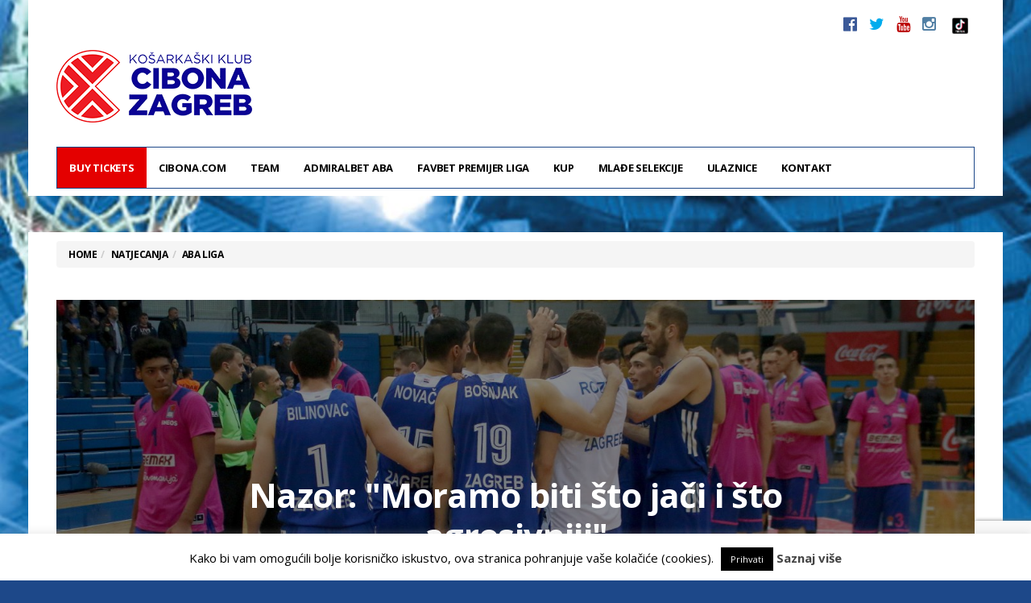

--- FILE ---
content_type: text/html; charset=UTF-8
request_url: https://www.cibona.com/2018/01/nazor-moramo-biti-sto-jaci-i-sto-agresivniji/
body_size: 16399
content:
<!DOCTYPE html>
<!--[if lt IE 7 ]><html class="ie ie6" lang="hr"
prefix="og: https://ogp.me/ns#" > <![endif]-->
<!--[if IE 7 ]><html class="ie ie7" lang="hr"
prefix="og: https://ogp.me/ns#" > <![endif]-->
<!--[if IE 8 ]><html class="ie ie8" lang="hr"
prefix="og: https://ogp.me/ns#" > <![endif]-->
<!--[if (gte IE 9)|!(IE)]><!--><html lang="hr"
prefix="og: https://ogp.me/ns#" >
<head>
<!-- Google Tag Manager -->
<script>(function(w,d,s,l,i){w[l]=w[l]||[];w[l].push({'gtm.start':
new Date().getTime(),event:'gtm.js'});var f=d.getElementsByTagName(s)[0],
j=d.createElement(s),dl=l!='dataLayer'?'&l='+l:'';j.async=true;j.src=
'https://www.googletagmanager.com/gtm.js?id='+i+dl;f.parentNode.insertBefore(j,f);
})(window,document,'script','dataLayer','GTM-WKS4Q44D');</script>
<!-- End Google Tag Manager -->
<!-- Google tag (gtag.js) -->
<script async src="https://www.googletagmanager.com/gtag/js?id=G-97CWXTF03E"></script>
<script>
window.dataLayer = window.dataLayer || [];
function gtag(){dataLayer.push(arguments);}
gtag('js', new Date());
gtag('config', 'G-97CWXTF03E');
</script>
<meta charset="UTF-8">
<meta name="viewport" content="user-scalable=yes, width=device-width, initial-scale=1.0, maximum-scale=1">
<!--[if IE]><meta http-equiv="X-UA-Compatible" content="IE=edge" /><![endif]-->
<link rel="pingback" href="https://www.cibona.com/cibcom201617/xmlrpc.php">
<title>Nazor: &quot;Moramo biti što jači i što agresivniji&quot; | KK Cibona</title>
<!-- All In One SEO Pack 3.7.1[1393,1477] -->
<meta name="description"  content="Nakon pobjede u Premijer ligi protiv Zaboka pred Vukovima je novi izazov. Za manje od 24 sata od utakmice Vukovi će u Draženovom domu ugostiti momčad MZT Skopje" />
<meta name="keywords"  content="aaron geramipoor,kk cibona,kk mzt skopje aerodrom,aba liga,izdvojeno" />
<script type="application/ld+json" class="aioseop-schema">{"@context":"https://schema.org","@graph":[{"@type":"Organization","@id":"https://www.cibona.com/#organization","url":"https://www.cibona.com/","name":"KK Cibona","sameAs":["http://www.facebook.com/cibona.zagreb","http://twitter.com/kk_cibona","https://www.youtube.com/channel/UCJqAX4vWSdh0KIDe3AFfhjA","https://instagram.com/kk_cibona/"]},{"@type":"WebSite","@id":"https://www.cibona.com/#website","url":"https://www.cibona.com/","name":"KK Cibona","publisher":{"@id":"https://www.cibona.com/#organization"}},{"@type":"WebPage","@id":"https://www.cibona.com/2018/01/nazor-moramo-biti-sto-jaci-i-sto-agresivniji/#webpage","url":"https://www.cibona.com/2018/01/nazor-moramo-biti-sto-jaci-i-sto-agresivniji/","inLanguage":"hr","name":"Nazor: \"Moramo biti što jači i što agresivniji\"","isPartOf":{"@id":"https://www.cibona.com/#website"},"breadcrumb":{"@id":"https://www.cibona.com/2018/01/nazor-moramo-biti-sto-jaci-i-sto-agresivniji/#breadcrumblist"},"image":{"@type":"ImageObject","@id":"https://www.cibona.com/2018/01/nazor-moramo-biti-sto-jaci-i-sto-agresivniji/#primaryimage","url":"https://www.cibona.com/cibona/usdadocs/IMG_4004.jpg","width":1600,"height":1066},"primaryImageOfPage":{"@id":"https://www.cibona.com/2018/01/nazor-moramo-biti-sto-jaci-i-sto-agresivniji/#primaryimage"},"datePublished":"2018-01-13T20:08:16+01:00","dateModified":"2018-01-13T20:08:16+01:00"},{"@type":"Article","@id":"https://www.cibona.com/2018/01/nazor-moramo-biti-sto-jaci-i-sto-agresivniji/#article","isPartOf":{"@id":"https://www.cibona.com/2018/01/nazor-moramo-biti-sto-jaci-i-sto-agresivniji/#webpage"},"author":{"@id":"https://www.cibona.com/author/maida/#author"},"headline":"Nazor: &#8220;Moramo biti što jači i što agresivniji&#8221;","datePublished":"2018-01-13T20:08:16+01:00","dateModified":"2018-01-13T20:08:16+01:00","commentCount":0,"mainEntityOfPage":{"@id":"https://www.cibona.com/2018/01/nazor-moramo-biti-sto-jaci-i-sto-agresivniji/#webpage"},"publisher":{"@id":"https://www.cibona.com/#organization"},"articleSection":"ABA Liga, Izdvojeno, aaron geramipoor, kk cibona, KK MZT Skopje Aerodrom","image":{"@type":"ImageObject","@id":"https://www.cibona.com/2018/01/nazor-moramo-biti-sto-jaci-i-sto-agresivniji/#primaryimage","url":"https://www.cibona.com/cibona/usdadocs/IMG_4004.jpg","width":1600,"height":1066}},{"@type":"Person","@id":"https://www.cibona.com/author/maida/#author","name":"KK Cibona","sameAs":[]},{"@type":"BreadcrumbList","@id":"https://www.cibona.com/2018/01/nazor-moramo-biti-sto-jaci-i-sto-agresivniji/#breadcrumblist","itemListElement":[{"@type":"ListItem","position":1,"item":{"@type":"WebPage","@id":"https://www.cibona.com/","url":"https://www.cibona.com/","name":"KK Cibona"}},{"@type":"ListItem","position":2,"item":{"@type":"WebPage","@id":"https://www.cibona.com/2018/01/nazor-moramo-biti-sto-jaci-i-sto-agresivniji/","url":"https://www.cibona.com/2018/01/nazor-moramo-biti-sto-jaci-i-sto-agresivniji/","name":"Nazor: \"Moramo biti što jači i što agresivniji\""}}]}]}</script>
<link rel="canonical" href="https://www.cibona.com/2018/01/nazor-moramo-biti-sto-jaci-i-sto-agresivniji/" />
<meta property="og:type" content="article" />
<meta property="og:title" content="Nazor: &quot;Moramo biti što jači i što agresivniji&quot; | KK Cibona" />
<meta property="og:description" content="Nakon pobjede u Premijer ligi protiv Zaboka pred Vukovima je novi izazov. Za manje od 24 sata od utakmice Vukovi će u Draženovom domu ugostiti momčad MZT Skopje Aerodrom. Utakmica 16. kola ABA lige na" />
<meta property="og:url" content="https://www.cibona.com/2018/01/nazor-moramo-biti-sto-jaci-i-sto-agresivniji/" />
<meta property="og:site_name" content="KK Cibona" />
<meta property="og:image" content="https://www.cibona.com/cibona/usdadocs/IMG_4004-1050x700.jpg" />
<meta property="og:image:width" content="476px" />
<meta property="og:image:height" content="249px" />
<meta property="article:published_time" content="2018-01-13T20:08:16Z" />
<meta property="article:modified_time" content="2018-01-13T20:08:16Z" />
<meta property="og:image:secure_url" content="https://www.cibona.com/cibona/usdadocs/IMG_4004-1050x700.jpg" />
<meta name="twitter:card" content="summary" />
<meta name="twitter:title" content="Nazor: &quot;Moramo biti što jači i što agresivniji&quot; | KK Cibona" />
<meta name="twitter:description" content="Nakon pobjede u Premijer ligi protiv Zaboka pred Vukovima je novi izazov. Za manje od 24 sata od utakmice Vukovi će u Draženovom domu ugostiti momčad MZT Skopje Aerodrom. Utakmica 16. kola ABA lige na" />
<meta name="twitter:image" content="https://www.cibona.com/cibona/usdadocs/IMG_4004-1050x700.jpg" />
<script type="text/javascript" >
window.ga=window.ga||function(){(ga.q=ga.q||[]).push(arguments)};ga.l=+new Date;
ga('create', 'UA-1028176-1', { 'cookieDomain': 'cibona.com' } );
// Plugins
ga('require', 'displayfeatures');ga('require', 'ec');ga('require', 'linkid', 'linkid.js');ga('require', 'outboundLinkTracker');
ga('send', 'pageview');
</script>
<script async src="https://www.google-analytics.com/analytics.js"></script>
<script src='//www.cibona.com/cibcom201617/wp-content/cache/wpfc-minified/d7qvtlbd/bfvjp.js' type="text/javascript"></script>
<!-- <script async src="https://www.cibona.com/cibcom201617/wp-content/plugins/all-in-one-seo-pack/public/js/vendor/autotrack.js?ver=3.7.1"></script> -->
<!-- All In One SEO Pack -->
<link rel='dns-prefetch' href='//www.google.com' />
<link rel='dns-prefetch' href='//fonts.googleapis.com' />
<link rel='dns-prefetch' href='//s.w.org' />
<link rel="alternate" type="application/rss+xml" title="KK Cibona &raquo; Kanal" href="https://www.cibona.com/feed/" />
<link rel="alternate" type="application/rss+xml" title="KK Cibona &raquo; Kanal komentara" href="https://www.cibona.com/comments/feed/" />
<script type="text/javascript">
window._wpemojiSettings = {"baseUrl":"https:\/\/s.w.org\/images\/core\/emoji\/2.4\/72x72\/","ext":".png","svgUrl":"https:\/\/s.w.org\/images\/core\/emoji\/2.4\/svg\/","svgExt":".svg","source":{"concatemoji":"https:\/\/www.cibona.com\/cibcom201617\/wp-includes\/js\/wp-emoji-release.min.js?ver=76188fae7f0d83ba58217292424f5091"}};
!function(a,b,c){function d(a,b){var c=String.fromCharCode;l.clearRect(0,0,k.width,k.height),l.fillText(c.apply(this,a),0,0);var d=k.toDataURL();l.clearRect(0,0,k.width,k.height),l.fillText(c.apply(this,b),0,0);var e=k.toDataURL();return d===e}function e(a){var b;if(!l||!l.fillText)return!1;switch(l.textBaseline="top",l.font="600 32px Arial",a){case"flag":return!(b=d([55356,56826,55356,56819],[55356,56826,8203,55356,56819]))&&(b=d([55356,57332,56128,56423,56128,56418,56128,56421,56128,56430,56128,56423,56128,56447],[55356,57332,8203,56128,56423,8203,56128,56418,8203,56128,56421,8203,56128,56430,8203,56128,56423,8203,56128,56447]),!b);case"emoji":return b=d([55357,56692,8205,9792,65039],[55357,56692,8203,9792,65039]),!b}return!1}function f(a){var c=b.createElement("script");c.src=a,c.defer=c.type="text/javascript",b.getElementsByTagName("head")[0].appendChild(c)}var g,h,i,j,k=b.createElement("canvas"),l=k.getContext&&k.getContext("2d");for(j=Array("flag","emoji"),c.supports={everything:!0,everythingExceptFlag:!0},i=0;i<j.length;i++)c.supports[j[i]]=e(j[i]),c.supports.everything=c.supports.everything&&c.supports[j[i]],"flag"!==j[i]&&(c.supports.everythingExceptFlag=c.supports.everythingExceptFlag&&c.supports[j[i]]);c.supports.everythingExceptFlag=c.supports.everythingExceptFlag&&!c.supports.flag,c.DOMReady=!1,c.readyCallback=function(){c.DOMReady=!0},c.supports.everything||(h=function(){c.readyCallback()},b.addEventListener?(b.addEventListener("DOMContentLoaded",h,!1),a.addEventListener("load",h,!1)):(a.attachEvent("onload",h),b.attachEvent("onreadystatechange",function(){"complete"===b.readyState&&c.readyCallback()})),g=c.source||{},g.concatemoji?f(g.concatemoji):g.wpemoji&&g.twemoji&&(f(g.twemoji),f(g.wpemoji)))}(window,document,window._wpemojiSettings);
</script>
<!-- cibona.com is managing ads with Advanced Ads 1.31.1 – https://wpadvancedads.com/ --><script data-wpfc-render="false" id="cibon-ready">
window.advanced_ads_ready=function(e,a){a=a||"complete";var d=function(e){return"interactive"===a?"loading"!==e:"complete"===e};d(document.readyState)?e():document.addEventListener("readystatechange",(function(a){d(a.target.readyState)&&e()}),{once:"interactive"===a})},window.advanced_ads_ready_queue=window.advanced_ads_ready_queue||[];		</script>
<style type="text/css">
img.wp-smiley,
img.emoji {
display: inline !important;
border: none !important;
box-shadow: none !important;
height: 1em !important;
width: 1em !important;
margin: 0 .07em !important;
vertical-align: -0.1em !important;
background: none !important;
padding: 0 !important;
}
</style>
<!-- <link rel='stylesheet' id='contact-form-7-css'  href='https://www.cibona.com/cibcom201617/wp-content/plugins/contact-form-7/includes/css/styles.css?ver=5.1.9' type='text/css' media='all' /> -->
<!-- <link rel='stylesheet' id='cookie-law-info-css'  href='https://www.cibona.com/cibcom201617/wp-content/plugins/cookie-law-info/public/css/cookie-law-info-public.css?ver=1.9.4' type='text/css' media='all' /> -->
<!-- <link rel='stylesheet' id='cookie-law-info-gdpr-css'  href='https://www.cibona.com/cibcom201617/wp-content/plugins/cookie-law-info/public/css/cookie-law-info-gdpr.css?ver=1.9.4' type='text/css' media='all' /> -->
<!-- <link rel='stylesheet' id='barcelona-style-css'  href='https://www.cibona.com/cibcom201617/wp-content/themes/barcelona/style.css?ver=76188fae7f0d83ba58217292424f5091' type='text/css' media='all' /> -->
<!-- <link rel='stylesheet' id='child-style-css'  href='https://www.cibona.com/cibcom201617/wp-content/themes/cibona201617/style.css?ver=1.0.0' type='text/css' media='all' /> -->
<!-- <link rel='stylesheet' id='tablepress-default-css'  href='https://www.cibona.com/cibcom201617/wp-content/tablepress-combined.min.css?ver=4' type='text/css' media='all' /> -->
<!-- <link rel='stylesheet' id='wp-featherlight-css'  href='https://www.cibona.com/cibcom201617/wp-content/plugins/wp-featherlight/css/wp-featherlight.min.css?ver=1.3.4' type='text/css' media='all' /> -->
<link rel="stylesheet" type="text/css" href="//www.cibona.com/cibcom201617/wp-content/cache/wpfc-minified/qu5pocfx/bfvjp.css" media="all"/>
<link rel='stylesheet' id='barcelona-font-css'  href='https://fonts.googleapis.com/css?family=Open+Sans%3A400%2C700%2C400italic&#038;ver=76188fae7f0d83ba58217292424f5091#038;subset=latin,latin-ext' type='text/css' media='all' />
<!-- <link rel='stylesheet' id='bootstrap-css'  href='https://www.cibona.com/cibcom201617/wp-content/themes/barcelona/assets/css/bootstrap.min.css?ver=3.3.4' type='text/css' media='all' /> -->
<!-- <link rel='stylesheet' id='font-awesome-css'  href='https://www.cibona.com/cibcom201617/wp-content/themes/barcelona/assets/css/font-awesome.min.css?ver=4.4.0' type='text/css' media='all' /> -->
<!-- <link rel='stylesheet' id='vs-preloader-css'  href='https://www.cibona.com/cibcom201617/wp-content/themes/barcelona/assets/css/vspreloader.min.css?ver=76188fae7f0d83ba58217292424f5091' type='text/css' media='all' /> -->
<!-- <link rel='stylesheet' id='owl-carousel-css'  href='https://www.cibona.com/cibcom201617/wp-content/themes/barcelona/assets/lib/owl-carousel/assets/owl.carousel.min.css?ver=2.0.0' type='text/css' media='all' /> -->
<!-- <link rel='stylesheet' id='owl-theme-css'  href='https://www.cibona.com/cibcom201617/wp-content/themes/barcelona/assets/lib/owl-carousel/assets/owl.theme.default.min.css?ver=2.0.0' type='text/css' media='all' /> -->
<!-- <link rel='stylesheet' id='jquery-boxer-css'  href='https://www.cibona.com/cibcom201617/wp-content/themes/barcelona/assets/css/jquery.fs.boxer.min.css?ver=3.3.0' type='text/css' media='all' /> -->
<link rel="stylesheet" type="text/css" href="//www.cibona.com/cibcom201617/wp-content/cache/wpfc-minified/1fc3fjjp/bfvjp.css" media="all"/>
<script src='//www.cibona.com/cibcom201617/wp-content/cache/wpfc-minified/6mrmd91l/bfvjp.js' type="text/javascript"></script>
<!-- <script type='text/javascript' src='https://www.cibona.com/cibcom201617/wp-includes/js/jquery/jquery.js?ver=1.12.4'></script> -->
<!-- <script type='text/javascript' src='https://www.cibona.com/cibcom201617/wp-includes/js/jquery/jquery-migrate.min.js?ver=1.4.1'></script> -->
<script type='text/javascript'>
/* <![CDATA[ */
var Cli_Data = {"nn_cookie_ids":[],"cookielist":[],"ccpaEnabled":"","ccpaRegionBased":"","ccpaBarEnabled":"","ccpaType":"gdpr","js_blocking":"","custom_integration":"","triggerDomRefresh":""};
var cli_cookiebar_settings = {"animate_speed_hide":"500","animate_speed_show":"500","background":"#fff","border":"#444","border_on":"","button_1_button_colour":"#000","button_1_button_hover":"#000000","button_1_link_colour":"#fff","button_1_as_button":"1","button_1_new_win":"","button_2_button_colour":"#333","button_2_button_hover":"#292929","button_2_link_colour":"#444","button_2_as_button":"","button_2_hidebar":"","button_3_button_colour":"#000","button_3_button_hover":"#000000","button_3_link_colour":"#fff","button_3_as_button":"1","button_3_new_win":"","button_4_button_colour":"#000","button_4_button_hover":"#000000","button_4_link_colour":"#62a329","button_4_as_button":"","font_family":"inherit","header_fix":"","notify_animate_hide":"1","notify_animate_show":"","notify_div_id":"#cookie-law-info-bar","notify_position_horizontal":"right","notify_position_vertical":"bottom","scroll_close":"","scroll_close_reload":"","accept_close_reload":"","reject_close_reload":"","showagain_tab":"1","showagain_background":"#fff","showagain_border":"#000","showagain_div_id":"#cookie-law-info-again","showagain_x_position":"0px","text":"#000","show_once_yn":"","show_once":"8000","logging_on":"","as_popup":"","popup_overlay":"1","bar_heading_text":"","cookie_bar_as":"banner","popup_showagain_position":"bottom-right","widget_position":"left"};
var log_object = {"ajax_url":"https:\/\/www.cibona.com\/cibcom201617\/wp-admin\/admin-ajax.php"};
/* ]]> */
</script>
<script src='//www.cibona.com/cibcom201617/wp-content/cache/wpfc-minified/334x20gw/bfvjp.js' type="text/javascript"></script>
<!-- <script type='text/javascript' src='https://www.cibona.com/cibcom201617/wp-content/plugins/cookie-law-info/public/js/cookie-law-info-public.js?ver=1.9.4'></script> -->
<!--[if lt IE 9]>
<script type='text/javascript' src='https://www.cibona.com/cibcom201617/wp-content/themes/barcelona/assets/js/html5.js?ver=76188fae7f0d83ba58217292424f5091'></script>
<![endif]-->
<script src='//www.cibona.com/cibcom201617/wp-content/cache/wpfc-minified/6nd81vd5/bfvjp.js' type="text/javascript"></script>
<!-- <script type='text/javascript' src='https://www.cibona.com/cibcom201617/wp-content/themes/barcelona/assets/js/retina.min.js?ver=76188fae7f0d83ba58217292424f5091'></script> -->
<link rel='https://api.w.org/' href='https://www.cibona.com/wp-json/' />
<link rel="EditURI" type="application/rsd+xml" title="RSD" href="https://www.cibona.com/cibcom201617/xmlrpc.php?rsd" />
<link rel="wlwmanifest" type="application/wlwmanifest+xml" href="https://www.cibona.com/cibcom201617/wp-includes/wlwmanifest.xml" /> 
<link rel='prev' title='Rutinska pobjeda protiv Zaboka' href='https://www.cibona.com/2018/01/rutinska-pobjeda-protiv-zaboka/' />
<link rel='next' title='Vukovi poraženi od MZT-a' href='https://www.cibona.com/2018/01/vukovi-porazeni-od-mzt-a/' />
<link rel='shortlink' href='https://www.cibona.com/?p=23982' />
<link rel="alternate" type="application/json+oembed" href="https://www.cibona.com/wp-json/oembed/1.0/embed?url=https%3A%2F%2Fwww.cibona.com%2F2018%2F01%2Fnazor-moramo-biti-sto-jaci-i-sto-agresivniji%2F" />
<link rel="alternate" type="text/xml+oembed" href="https://www.cibona.com/wp-json/oembed/1.0/embed?url=https%3A%2F%2Fwww.cibona.com%2F2018%2F01%2Fnazor-moramo-biti-sto-jaci-i-sto-agresivniji%2F&#038;format=xml" />
<link rel="apple-touch-icon-precomposed" sizes="57x57" href="https://www.cibona.com/cibona/usdadocs/ikona-57.png" />
<link rel="apple-touch-icon-precomposed" sizes="72x72" href="https://www.cibona.com/cibona/usdadocs/ikona-72.png" />
<link rel="apple-touch-icon-precomposed" sizes="144x144" href="https://www.cibona.com/cibona/usdadocs/ikona-144.png" />
<link rel="icon" href="https://www.cibona.com/cibona/usdadocs/ikona-32.png" />
<meta property="og:type" content="article" />
<meta property="og:title" content="Nazor: &#8220;Moramo biti što jači i što agresivniji&#8221;" />
<meta property="og:url" content="https://www.cibona.com/2018/01/nazor-moramo-biti-sto-jaci-i-sto-agresivniji/" />
<meta property="og:description" content="Nakon pobjede u Premijer ligi protiv Zaboka pred Vukovima je novi izazov. Za manje od 24 sata od utakmice Vukovi će u Draženovom domu ugostiti momčad MZT Skopje Aerodrom. Utakmica 16. kola ABA lige…" />
<meta property="article:published_time" content="2018-01-13T20:08:16+01:00" />
<meta property="article:modified_time" content="2018-01-13T20:08:16+01:00" />
<meta property="og:site_name" content="KK Cibona" />
<meta property="og:image" content="https://www.cibona.com/cibona/usdadocs/IMG_4004-1152x759.jpg" />
<meta property="og:image:width" content="1152" />
<meta property="og:image:height" content="759" />
<meta property="og:locale" content="hr_HR" /><style type="text/css">
body { font-family: 'Open Sans', sans-serif; }
h1,h2,h3,h4,h5,h6 { font-family: 'Open Sans', sans-serif; }
</style>
<style type="text/css">
.row-primary, .breadcrumb-wrapper {
padding-top: 48px !important;
}
.textwidget .social-icons li {
display: inline-block;
padding-left: 7px;
padding-right: 8px;
}
.textwidget .social-icons {
font-size: 20px;
}
.textwidget .social-icons {
list-style: none;
padding: 0;
font-size: 20px;
line-height: 20px;
}
::-moz-selection { background-color: #1d4889; }
::selection { background-color: #1d4889; }
</style>
<script type="text/javascript">
var cli_flush_cache = true;
</script>
<style type="text/css" id="custom-background-css">
body.custom-background { background-color: #1d4889; }
</style>
<style type="text/css" id="wp-custom-css">
#menu-item-52564, 
#menu-item-52564 a{
background-color:#E40000 !important;
color: #FFFFFF !important; 
}
</style>
<script>
(function(i,s,o,g,r,a,m){i['GoogleAnalyticsObject']=r;i[r]=i[r]||function(){
(i[r].q=i[r].q||[]).push(arguments)},i[r].l=1*new Date();a=s.createElement(o),
m=s.getElementsByTagName(o)[0];a.async=1;a.src=g;m.parentNode.insertBefore(a,m)
})(window,document,'script','https://www.google-analytics.com/analytics.js','ga');
ga('create', 'UA-1028176-1', 'auto');
ga('send', 'pageview');
</script>
<meta name="google-site-verification" content="qRq6a7iZiZlBCIfDBn1wc_oChUk4zbcps8hsIseie5Q" />
</head>
<body class="post-template-default single single-post postid-23982 single-format-standard custom-background wp-featherlight-captions boxed-layout-bg po-bg barcelona-fimg-fw has-breadcrumb zoom-enabled aa-prefix-cibon-">
<!-- Google Tag Manager (noscript) -->
<noscript><iframe src="https://www.googletagmanager.com/ns.html?id=GTM-WKS4Q44D"
height="0" width="0" style="display:none;visibility:hidden"></iframe></noscript>
<!-- End Google Tag Manager (noscript) -->
<nav class="navbar navbar-static-top navbar-light mega-menu-dark header-style-a sticky-logo-inherit navbar-sticky has-nav-menu">
<div class="navbar-inner">
<div class="container">
<div class="navbar-top clearfix">
<div class="navbar-top-left clearfix">
</div>
<div class="navbar-top-right">
<ul class="social-icons"><li><a target="_blank" href="https://www.facebook.com/cibona.zagreb" title="Facebook"><span class="fa fa-facebook-official"></span></a></li><li><a target="_blank" href="https://twitter.com/kk_cibona" title="Twitter"><span class="fa fa-twitter"></span></a></li><li><a target="_blank" href="https://www.youtube.com/channel/UC93bzr5yEvDM8UsUUpSaUpQ" title="Youtube"><span class="fa fa-youtube"></span></a></li><li><a target="_blank" href="https://instagram.com/kk_cibona/" title="Instagram"><span class="fa fa-instagram"></span></a></li>
<li><a target="_blank" href="https://www.tiktok.com/@kk_cibona" title="TikTok"><img src="https://www.cibona.com/cibona/usdadocs/tik-tok-App-Icon.jpg" width="20"></a></li>
</ul>
</div>
</div><!-- .navbar-top -->
<div class="navbar-header">
<button type="button" class="navbar-toggle collapsed" data-toggle="collapse" data-target="#navbar" aria-expanded="false">
<span class="sr-only">Menu</span>
<span class="fa fa-navicon"></span>
</button><!-- .navbar-toggle -->
<!-- Top Game Results Sidebar Begin -->
<div class="topgamereport" style="float:right;">
<div class="textwidget"><p><!--
<div class="topgames_rightcolumn topgames_fleft topgames_widthird">
<div class="topgames_fleft topgames_widthalf"><b><img src="/clubs/skrljevo-x40.png" width="30" height="30" />
Škrljevo</b>
71
<b>A1 1/4 2.ut.</b>
18:00</div>
<div class="topgames_fleft topgames_widthalf"><b><img src="/clubs/cibona-x40.png" width="30" height="30" />
Cibona</b>
87
12.05.
2021.</div>
<div class="topgames_midcolumn topgames_fleft topgames_widthird">
<div class="topgames_fleft topgames_widthalf"><b><img src="/clubs/split-x40.png" width="30" height="30" />
Split</b>
95
<b>A1 1/2 1.ut.</b>
18:00</div>
<div class="topgames_fleft topgames_widthalf"><b><img src="/clubs/cibona-x40.png" width="30" height="30" />
Cibona</b>
80
18.05.
2021.</div>
</div>
<div class="topgames_leftcolumn topgames_fleft topgames_widthird">
<div class="topgames_fleft topgames_widthalf"><b><img src="/clubs/cibona-x40.png" width="30" height="30" />
Cibona</b>
71
<b>A1 1/2 2.ut.
18:00</b></div>
<div class="topgames_fleft topgames_widthalf"><b><img src="/clubs/split-x40.png" width="30" height="30" />
Split</b>
93
21.05.
2021.</div>
</div>
--></p>
</div>
</div>
<!-- Top Game Results Sidebar End -->
<a href="https://www.cibona.com/" class="navbar-logo">
<span class="logo-location-header"><span class="logo-img logo-both logo-dark"><img src="https://www.cibona.com/cibona/usdadocs/CIBONA-ZAGREBx90.png" alt="KK Cibona" data-at2x="https://www.cibona.com/cibona/usdadocs/CIBONA-ZAGREBx180.png" /></span><span class="logo-img logo-both logo-light"><img src="https://www.cibona.com/cibona/usdadocs/CIBONA-ZAGREBx90.png" alt="KK Cibona" data-at2x="https://www.cibona.com/cibona/usdadocs/CIBONA-ZAGREBx180.png" /></span></span>				</a>
</div><!-- .navbar-header -->
<div id="navbar" class="navbar-collapse collapse">
<ul id="menu-mainmenu-short" class="navbar-nav nav"><li id="menu-item-52564" class="menu-item menu-item-type-custom menu-item-object-custom menu-item-52564"><a href="https://core-event.co/organizers/kk-cibona-ba9e/">BUY TICKETS</a></li>
<li id="menu-item-52526" class="menu-item menu-item-type-post_type menu-item-object-page menu-item-home menu-item-has-children menu-item-52526"><a href="https://www.cibona.com/">Cibona.com</a>
<ul class="sub-menu">
<li id="menu-item-52527" class="menu-item menu-item-type-post_type menu-item-object-page menu-item-52527"><a href="https://www.cibona.com/info/dvorana/">Dvorana</a></li>
<li id="menu-item-52528" class="menu-item menu-item-type-custom menu-item-object-custom menu-item-has-children menu-item-52528"><a href="#">Povijest</a>
<ul class="sub-menu">
<li id="menu-item-52529" class="menu-item menu-item-type-post_type menu-item-object-page menu-item-52529"><a href="https://www.cibona.com/info/povijest/">Povijest kluba</a></li>
<li id="menu-item-52530" class="menu-item menu-item-type-post_type menu-item-object-page menu-item-52530"><a href="https://www.cibona.com/sjecanja/mmc-drazen-petrovic/">MMC Dražen Petrović</a></li>
<li id="menu-item-52531" class="menu-item menu-item-type-post_type menu-item-object-page menu-item-52531"><a href="https://www.cibona.com/sjecanja/drazen-petrovic-22-x-1964-7-vi-1993-drazen-za-sva-vremena/">Dražen za sva vremena</a></li>
<li id="menu-item-52532" class="menu-item menu-item-type-post_type menu-item-object-page menu-item-52532"><a href="https://www.cibona.com/sjecanja/komentari-o-drazenovom-uvrstenju-u-kucu-slavnih/">Komentari o Draženovom uvrštenju u Kuću slavnih</a></li>
<li id="menu-item-52533" class="menu-item menu-item-type-post_type menu-item-object-page menu-item-52533"><a href="https://www.cibona.com/sjecanja/kreso-cosic/">Krešo Ćosić</a></li>
<li id="menu-item-52534" class="menu-item menu-item-type-post_type menu-item-object-page menu-item-52534"><a href="https://www.cibona.com/sjecanja/poznati-o-drazenu/">Poznati o Draženu</a></li>
<li id="menu-item-52535" class="menu-item menu-item-type-post_type menu-item-object-page menu-item-52535"><a href="https://www.cibona.com/sjecanja/u-kresimirovu-gradu/">U Krešimirovu gradu…</a></li>
</ul>
</li>
<li id="menu-item-52536" class="menu-item menu-item-type-post_type menu-item-object-page menu-item-52536"><a href="https://www.cibona.com/info/grad-zagreb/">Grad Zagreb</a></li>
<li id="menu-item-52537" class="menu-item menu-item-type-taxonomy menu-item-object-category menu-item-has-children menu-item-52537"><a href="https://www.cibona.com/category/klub/">Iz kluba</a>
<ul class="sub-menu">
<li id="menu-item-52538" class="menu-item menu-item-type-custom menu-item-object-custom menu-item-has-children menu-item-52538"><a href="#">Arhiva</a>
<ul class="sub-menu">
<li id="menu-item-52539" class="menu-item menu-item-type-taxonomy menu-item-object-category menu-item-52539"><a href="https://www.cibona.com/category/natjecanja/fiba-eurocup/">FIBA Eurocup</a></li>
<li id="menu-item-52540" class="menu-item menu-item-type-custom menu-item-object-custom menu-item-has-children menu-item-52540"><a href="#">BCL</a>
<ul class="sub-menu">
<li id="menu-item-52541" class="menu-item menu-item-type-post_type menu-item-object-page menu-item-52541"><a href="https://www.cibona.com/basketball-champions-league/basketball-champions-league-raspored/">Raspored</a></li>
<li id="menu-item-52542" class="menu-item menu-item-type-post_type menu-item-object-page menu-item-52542"><a href="https://www.cibona.com/basketball-champions-league/stanje-na-tablici/">Stanje na tablici</a></li>
<li id="menu-item-52543" class="menu-item menu-item-type-taxonomy menu-item-object-category menu-item-52543"><a href="https://www.cibona.com/category/natjecanja/basketball-champions-league/">Vijesti</a></li>
</ul>
</li>
</ul>
</li>
</ul>
</li>
</ul>
</li>
<li id="menu-item-52544" class="menu-item menu-item-type-custom menu-item-object-custom menu-item-has-children menu-item-52544"><a href="#">Team</a>
<ul class="sub-menu">
<li id="menu-item-52545" class="menu-item menu-item-type-post_type menu-item-object-page menu-item-52545"><a href="https://www.cibona.com/momcad/momcad-2/">Momčad</a></li>
<li id="menu-item-52546" class="menu-item menu-item-type-post_type menu-item-object-page menu-item-52546"><a href="https://www.cibona.com/momcad/uprava/strucni-stozer/">Stručni stožer</a></li>
<li id="menu-item-52547" class="menu-item menu-item-type-post_type menu-item-object-page menu-item-52547"><a href="https://www.cibona.com/momcad/uprava/">Uprava</a></li>
</ul>
</li>
<li id="menu-item-52548" class="menu-item menu-item-type-custom menu-item-object-custom menu-item-has-children menu-item-52548"><a href="#">AdmiralBet ABA</a>
<ul class="sub-menu">
<li id="menu-item-52549" class="menu-item menu-item-type-post_type menu-item-object-page menu-item-52549"><a href="https://www.cibona.com/aba-liga/raspored/">Raspored</a></li>
<li id="menu-item-52550" class="menu-item menu-item-type-post_type menu-item-object-page menu-item-52550"><a href="https://www.cibona.com/aba-liga/stanje-na-tablici/">Stanje na tablici</a></li>
<li id="menu-item-52551" class="menu-item menu-item-type-taxonomy menu-item-object-category current-post-ancestor current-menu-parent current-post-parent menu-item-52551"><a href="https://www.cibona.com/category/natjecanja/aba-liga/">Vijesti</a></li>
</ul>
</li>
<li id="menu-item-52552" class="menu-item menu-item-type-custom menu-item-object-custom menu-item-has-children menu-item-52552"><a href="#">FAVBET Premijer Liga</a>
<ul class="sub-menu">
<li id="menu-item-52553" class="menu-item menu-item-type-post_type menu-item-object-page menu-item-52553"><a href="https://www.cibona.com/a1-liga/raspored/">Raspored</a></li>
<li id="menu-item-52554" class="menu-item menu-item-type-post_type menu-item-object-page menu-item-52554"><a href="https://www.cibona.com/a1-liga/stanje-na-tablici/">Stanje na tablici</a></li>
<li id="menu-item-52555" class="menu-item menu-item-type-taxonomy menu-item-object-category menu-item-52555"><a href="https://www.cibona.com/category/natjecanja/a1-liga/">Vijesti</a></li>
</ul>
</li>
<li id="menu-item-52556" class="menu-item menu-item-type-taxonomy menu-item-object-category menu-item-52556"><a href="https://www.cibona.com/category/natjecanja/kup/">Kup</a></li>
<li id="menu-item-52558" class="menu-item menu-item-type-taxonomy menu-item-object-category menu-item-52558"><a href="https://www.cibona.com/category/natjecanja/mlade-selekcije/">Mlađe selekcije</a></li>
<li id="menu-item-52559" class="menu-item menu-item-type-custom menu-item-object-custom menu-item-has-children menu-item-52559"><a href="#">Ulaznice</a>
<ul class="sub-menu">
<li id="menu-item-52560" class="menu-item menu-item-type-post_type menu-item-object-page menu-item-52560"><a href="https://www.cibona.com/clanstvo/">Postani Član!</a></li>
<li id="menu-item-52561" class="menu-item menu-item-type-post_type menu-item-object-page menu-item-52561"><a href="https://landing.liveit.io/kk-cibona/cibona-zagreb-season-202425/">KUPI ULAZNICE</a></li>
<li id="menu-item-52562" class="menu-item menu-item-type-post_type menu-item-object-page menu-item-52562"><a href="https://www.cibona.com/clanstvo/godisnje-ulaznice/">Godišnje ulaznice</a></li>
</ul>
</li>
<li id="menu-item-52563" class="menu-item menu-item-type-post_type menu-item-object-page menu-item-52563"><a href="https://www.cibona.com/kontakt/">Kontakt</a></li>
</ul>			</div><!-- .navbar-collapse -->
</div><!-- .container -->
</div><!-- .navbar-inner -->
</nav><!-- .navbar -->
<div id="page-wrapper"><div class="breadcrumb-wrapper"><div class="container"><ol itemscope itemtype="http://schema.org/BreadcrumbList" class="breadcrumb"><li itemprop="itemListElement" itemscope itemtype="http://schema.org/ListItem"><a itemprop="item" href="https://www.cibona.com/">Home</a><meta itemprop="position" content="1" /></li><li itemprop="itemListElement" itemscope itemtype="http://schema.org/ListItem"><a itemprop="item" href="https://www.cibona.com/category/natjecanja/"><span itemprop="name">Natjecanja</span></a><meta itemprop="position" content="2" /></li><li itemprop="itemListElement" itemscope itemtype="http://schema.org/ListItem"><a href="https://www.cibona.com/category/natjecanja/aba-liga/" itemprop="item"><span itemprop="name">ABA Liga</span></a><meta itemprop="position" content="3" /></li></ol></div></div>		<script>jQuery(document).ready(function($){ $('.fimg-inner').backstretch('https://www.cibona.com/cibona/usdadocs/IMG_4004-1440x960.jpg', {fade: 600}); });</script>
<div class="fimg-wrapper fimg-fw container">
<div class="featured-image">
<div class="fimg-inner">
<div class="vm-wrapper">
<div class="vm-middle">
<h1 class="post-title">Nazor: &quot;Moramo biti što jači i što agresivniji&quot;</h1>
<ul class="post-meta clearfix no-sep"><li class="post-date"><span class="fa fa-clock-o"></span>13.01.2018</li></ul>						</div>
</div>
</div>
</div>
</div><div class="container single-container">
<div class="row-primary sidebar-right clearfix has-sidebar">
<main id="main" class="main">
<article id="post-23982" class="post-23982 post type-post status-publish format-standard has-post-thumbnail hentry category-aba-liga category-izdvojeno tag-aaron-geramipoor tag-kk-cibona tag-kk-mzt-skopje-aerodrom">
<section class="post-content">
<p>Nakon pobjede u Premijer ligi protiv Zaboka pred Vukovima je novi izazov. Za manje od 24 sata od utakmice Vukovi će u Draženovom domu ugostiti momčad MZT Skopje Aerodrom. Utakmica 16. kola ABA lige na rasporedu je u nedjelju, <strong>14.siječnja u 15:00 sati</strong>.</p>
<p>Bez obzira na okolnosti u kojima se nalazi njegova momčad, trener Ante Nazor očekuje da će svi igrači biti spremni i maksimalno motivirani za novu utakmicu koja je pred njima.</p>
<p><em><strong>&#8220;Očekujem jednu zahtjevnu utakmicu. Ne smije nas zavarati pozicija MZT-a na tablici. Riječ je o kvalitetnoj ekipi. Imaju dva iskusna rješenja na svakoj poziciji. Sigurno su napravili neke promjene u igri dolaskom novog trenera. Usprkos porazima igraju sve bolje i sigurno će tražiti svoju šansu da nas pobjede. Pokušat će sa što više karaktera odraditi ABA ligu do kraja. Termin nam je nešto raniji nego što je uobičajeno. Posljednjih dana treniramo u tom terminu što će nam dati određenu adaptaciju na vrijeme i zato nema alibija&#8221;,</strong></em> kazao je <strong>Ante Nazor</strong> na konferenciji za novinare uoči susreta sa MZT-om.</p>
<p><em><strong>&#8220;Na tragu one igre kakvu smo prezentirali protiv Budućnosti, na domaćem terenu, u energetskom i obrambenom dijelu moramo biti što jači i što agresivniji te pokazati napredak. Očekujem da odigramo jednu čvrstu utakmicu pogotovo jer igramo na domaćem terenu&#8221;</strong></em>, istaknuo je Cibonin trener Vukova.</p>
<p>Novo pojačanje Cibosa na poziciji centra Aaron Geramipoor već tjedan dana trenira s momčadi, a njegov debi u Ciboninom dresu očekuje se na nedjeljnjoj utakmici.</p>
<p><em><strong>&#8220;Radujem se svojoj prvoj utakmici u Ciboninom dresu u nedjelju. Već sam više od tjedan dana s ekipom to je dovoljno vremena da upoznam igrače i trenera. Drago mi je što ću imati priliku upoznati i domaću publiku. Imao sam vremena pogledati ekipu MZT-a. Momčad koja igra dosta dobru košarku. Pripremali smo se za njih paralelno uz utakmicu domaće lige sa Zabokom. Ukoliko budemo odradili ono što trener očekuje od nas pobijedit ćemo,&#8221; </strong> </em>izjavio je igrač <strong>Aaron Geramipoor</strong>.</p>
<p>Ulaznice za utakmicu protiv MZT-a možete kupiti putem sustava <em>ulaznice.hr</em> ili na blagajni dvorane koja se otvara 2 sata prije susreta.</p>
</section><!-- .post-content -->
<footer class="post-footer">
<div class="post-tags">
<strong class="title">Tags:</strong> <a href="https://www.cibona.com/tag/aaron-geramipoor/" rel="tag">aaron geramipoor</a>, <a href="https://www.cibona.com/tag/kk-cibona/" rel="tag">kk cibona</a>, <a href="https://www.cibona.com/tag/kk-mzt-skopje-aerodrom/" rel="tag">KK MZT Skopje Aerodrom</a>						</div><!-- .post-tags -->
<div class="post-sharing">
<ul class="list-inline text-center">
<li><a href="https://www.facebook.com/sharer/sharer.php?u=https%3A%2F%2Fwww.cibona.com%2F2018%2F01%2Fnazor-moramo-biti-sto-jaci-i-sto-agresivniji%2F" target="_blank" title="Share on Facebook"><span class="fa fa-facebook"></span></a></li>
<li><a href="https://twitter.com/home?status=Nazor%3A+%26%238220%3BMoramo+biti+%C5%A1to+ja%C4%8Di+i+%C5%A1to+agresivniji%26%238221%3B+-+https%3A%2F%2Fwww.cibona.com%2F2018%2F01%2Fnazor-moramo-biti-sto-jaci-i-sto-agresivniji%2F" target="_blank" title="Share on Twitter"><span class="fa fa-twitter"></span></a></li>
<li><a href="https://plus.google.com/share?url=https%3A%2F%2Fwww.cibona.com%2F2018%2F01%2Fnazor-moramo-biti-sto-jaci-i-sto-agresivniji%2F" target="_blank" title="Share on Google+"><span class="fa fa-google-plus"></span></a></li>
<li><a href="https://pinterest.com/pin/create/button/?url=https%3A%2F%2Fwww.cibona.com%2F2018%2F01%2Fnazor-moramo-biti-sto-jaci-i-sto-agresivniji%2F&amp;media=https://www.cibona.com/cibona/usdadocs/IMG_4004-1152x759.jpg&amp;description=Nazor%3A+%26%238220%3BMoramo+biti+%C5%A1to+ja%C4%8Di+i+%C5%A1to+agresivniji%26%238221%3B" target="_blank" title="Share on Pinterest"><span class="fa fa-pinterest"></span></a></li>
<li><a href="https://www.linkedin.com/shareArticle?mini=true&amp;url=https%3A%2F%2Fwww.cibona.com%2F2018%2F01%2Fnazor-moramo-biti-sto-jaci-i-sto-agresivniji%2F&amp;title=Nazor%3A+%26%238220%3BMoramo+biti+%C5%A1to+ja%C4%8Di+i+%C5%A1to+agresivniji%26%238221%3B&amp;summary=Nakon+pobjede+u+Premijer+ligi+protiv+Zaboka+pred+Vukovima+je+novi+izazov.+Za+manje+od+24+sata+od+utakmice+Vukovi+%C4%87e+u%C2%A0Dra%C5%BEenovom+domu+ugostiti+mom%C4%8Dad+MZT+Skopje+Aerodrom.+Utakmica+16.+kola+ABA+lige+na+rasporedu+je+u+nedjelju%2C+14.sije%C4%8Dnja+u%C2%A015%3A00+sati.+Bez+obzira+na+okolnosti+u+kojima+se+nalazi+njegova+mom%C4%8Dad%2C+trener+Ante+Nazor+o%C4%8Dekuje+%5B%26hellip%3B%5D&amp;source=" target="_blank" title="Share on Linkedin"><span class="fa fa-linkedin"></span></a></li>
</ul>
</div><!-- .post-sharing -->
<div class="pagination pagination-nextprev"><div class="row posts-nav"><div class="col col-xs-6"><a href="https://www.cibona.com/2018/01/rutinska-pobjeda-protiv-zaboka/" rel="prev"><span class="fa fa-angle-left"></span> Rutinska pobjeda protiv Zaboka</a></div><div class="col col-xs-6"><a href="https://www.cibona.com/2018/01/vukovi-porazeni-od-mzt-a/" rel="next"><span class="fa fa-angle-right"></span> Vukovi poraženi od MZT-a</a></div></div></div>
</footer><!-- .post-footer -->
</article>
</main>
<aside id="sidebar" class="sidebar-sticky">
<div class="sidebar-inner">
<div id="text-273532543" class="sidebar-widget widget_text">			<div class="textwidget"><div style="text-align:center;">
<a href="https://www.favbet.hr/hr/" target="_blank"><img src="https://www.favbet.hr/images/logo/logo.svg" width="100%"/></a>
<a href="http://aba-liga.com/" target="_blank"><img src="https://www.cibona.com/cibona/usdadocs/aba-202122-logo.png" height="40"/></a>
<a href="http://www.hks-cbf.hr/" target="_blank"><img src="https://www.cibona.com/cibona/usdadocs/HKS-LOGO.png" height="40"/></a>
</div>
<div style="text-align:center;"><a href="https://core-event.co/organizers/kk-cibona-ba9e/" target="_blank"><img src="https://www.cibona.com/cibona/usdadocs/ulaznice_online300x250.gif"/></a></div>
<div style="display:none; text-align:center;"><a href="https://medikol.hr/?utm_source=cibona&#038;utm_medium=web-300x250&#038;utm_campaign=kkcibona"><img src="https://www.cibona.com/cibona/usdadocs/Medikol-MR-3T.jpg" alt=""  width="300" height="250"   /></a></div>
<div style="display:none; text-align:center;"><a href="https://medikol.hr" target="_blank"><img src="https://www.cibona.com/cibona/usdadocs/medikol-Banner-300x250.gif"/></a></div>
<div style="text-align:center; "><a href="https://www.cibona.com/cibona/usdadocs/plakat_vucici_duzi_text.jpg"><img src="https://www.cibona.com/cibona/usdadocs/plakat_vucici_duzi_text.jpg"/></a></div>
</div>
</div><div id="text-273532538" class="sidebar-widget widget_text"><div class="widget-title"><h2 class="title">#HejaHejaCibosi</h2></div>			<div class="textwidget"><div style="text-align:center; display:none;"><a href="http://www.facebook.com/cibona.zagreb"><img src="https://www.cibona.com/cibona/usdadocs/cibona-facebook.png"/></a></div>
<div style="text-align:center;"><iframe src="https://www.facebook.com/plugins/page.php?href=https%3A%2F%2Fwww.facebook.com%2Fcibona.zagreb%2F&tabs=timeline&width=260&height=130&small_header=false&adapt_container_width=true&hide_cover=false&show_facepile=true&appId=1137098473040913" style="border:none;overflow:hidden" scrolling="no" frameborder="0" allowTransparency="true"></iframe>
</div>
<div style="text-align:center;"><a href="https://instagram.com/kk_cibona/"><img src="https://www.cibona.com/cibona/usdadocs/cibona-instagram.png" width="260"/></a>
</div>
<div style="text-align:center;"><a href="http://twitter.com/kk_cibona"><img src="https://www.cibona.com/cibona/usdadocs/cibona-twitter.jpg"/></a>
</div>
<div style="text-align:center;"><a href="https://www.youtube.com/channel/UC93bzr5yEvDM8UsUUpSaUpQ"><img src="https://www.cibona.com/cibona/usdadocs/cibona-youtube.jpg"/></a>
</div></div>
</div><div id="barcelona-recent-posts-3" class="sidebar-widget barcelona-widget-posts"><div class="widget-title"><h2 class="title">ABA Liga</h2></div>			<div class="posts-box posts-box-sidebar row">
<div class="col col-md-12 col-sm-6 col-xs-12">
<div class="post-summary post-format-standard psum-horizontal psum-small clearfix">
<div class="post-image">
<a href="https://www.cibona.com/2025/06/poraz-u-ljubljani-ilirija/" title="Poraz u Ljubljani">
<img width="768" height="506" src="https://www.cibona.com/cibona/usdadocs/f164f314-fab1-43da-87b4-348baa134694-768x506.jpeg" class="attachment-barcelona-md size-barcelona-md wp-post-image" alt="" srcset="https://www.cibona.com/cibona/usdadocs/f164f314-fab1-43da-87b4-348baa134694-768x506.jpeg 768w, https://www.cibona.com/cibona/usdadocs/f164f314-fab1-43da-87b4-348baa134694-294x194.jpeg 294w, https://www.cibona.com/cibona/usdadocs/f164f314-fab1-43da-87b4-348baa134694-384x253.jpeg 384w, https://www.cibona.com/cibona/usdadocs/f164f314-fab1-43da-87b4-348baa134694-1152x759.jpeg 1152w" sizes="(max-width: 768px) 100vw, 768px" />							</a>
</div>
<div class="post-details">
<h2 class="post-title">
<a href="https://www.cibona.com/2025/06/poraz-u-ljubljani-ilirija/">Poraz u Ljubljani</a>
</h2>
</div>
</div><!-- .post-summary -->
</div>
<div class="col col-md-12 col-sm-6 col-xs-12">
<div class="post-summary post-format-standard psum-horizontal psum-small clearfix">
<div class="post-image">
<a href="https://www.cibona.com/2025/06/druga-utakmica-kvalifikacija-cibona-gostuje-u-ljubljani/" title="Druga utakmica kvalifikacija: Cibona gostuje u Ljubljani">
<img width="768" height="506" src="https://www.cibona.com/cibona/usdadocs/dea6ac5d-9500-4610-8220-f2768e4da5ec-768x506.jpeg" class="attachment-barcelona-md size-barcelona-md wp-post-image" alt="" srcset="https://www.cibona.com/cibona/usdadocs/dea6ac5d-9500-4610-8220-f2768e4da5ec-768x506.jpeg 768w, https://www.cibona.com/cibona/usdadocs/dea6ac5d-9500-4610-8220-f2768e4da5ec-294x194.jpeg 294w, https://www.cibona.com/cibona/usdadocs/dea6ac5d-9500-4610-8220-f2768e4da5ec-384x253.jpeg 384w, https://www.cibona.com/cibona/usdadocs/dea6ac5d-9500-4610-8220-f2768e4da5ec-1152x759.jpeg 1152w" sizes="(max-width: 768px) 100vw, 768px" />							</a>
</div>
<div class="post-details">
<h2 class="post-title">
<a href="https://www.cibona.com/2025/06/druga-utakmica-kvalifikacija-cibona-gostuje-u-ljubljani/">Druga utakmica kvalifikacija: Cibona gostuje u Ljubljani</a>
</h2>
</div>
</div><!-- .post-summary -->
</div>
<div class="col col-md-12 col-sm-6 col-xs-12">
<div class="post-summary post-format-standard psum-horizontal psum-small clearfix">
<div class="post-image">
<a href="https://www.cibona.com/2025/05/ilirija-povela-u-kvalifikacijskoj-seriji/" title="Ilirija povela u kvalifikacijskoj seriji">
<img width="768" height="506" src="https://www.cibona.com/cibona/usdadocs/3a9a5c68-7911-4511-b68a-2c2c4bc1bcd0-768x506.jpeg" class="attachment-barcelona-md size-barcelona-md wp-post-image" alt="" srcset="https://www.cibona.com/cibona/usdadocs/3a9a5c68-7911-4511-b68a-2c2c4bc1bcd0-768x506.jpeg 768w, https://www.cibona.com/cibona/usdadocs/3a9a5c68-7911-4511-b68a-2c2c4bc1bcd0-294x194.jpeg 294w, https://www.cibona.com/cibona/usdadocs/3a9a5c68-7911-4511-b68a-2c2c4bc1bcd0-384x253.jpeg 384w, https://www.cibona.com/cibona/usdadocs/3a9a5c68-7911-4511-b68a-2c2c4bc1bcd0-1152x759.jpeg 1152w" sizes="(max-width: 768px) 100vw, 768px" />							</a>
</div>
<div class="post-details">
<h2 class="post-title">
<a href="https://www.cibona.com/2025/05/ilirija-povela-u-kvalifikacijskoj-seriji/">Ilirija povela u kvalifikacijskoj seriji</a>
</h2>
</div>
</div><!-- .post-summary -->
</div>
<div class="col col-md-12 col-sm-6 col-xs-12">
<div class="post-summary post-format-standard psum-horizontal psum-small clearfix">
<div class="post-image">
<a href="https://www.cibona.com/2025/05/cibona-protiv-ilirije-pocinju-kvalifikacije-za-elitni-rang/" title="Cibona protiv Ilirije – počinju kvalifikacije za elitni rang">
<img width="768" height="506" src="https://www.cibona.com/cibona/usdadocs/21c347df-e205-4d54-9a8a-769f91505c55-768x506.jpeg" class="attachment-barcelona-md size-barcelona-md wp-post-image" alt="" srcset="https://www.cibona.com/cibona/usdadocs/21c347df-e205-4d54-9a8a-769f91505c55-768x506.jpeg 768w, https://www.cibona.com/cibona/usdadocs/21c347df-e205-4d54-9a8a-769f91505c55-226x150.jpeg 226w, https://www.cibona.com/cibona/usdadocs/21c347df-e205-4d54-9a8a-769f91505c55-294x194.jpeg 294w, https://www.cibona.com/cibona/usdadocs/21c347df-e205-4d54-9a8a-769f91505c55-384x253.jpeg 384w, https://www.cibona.com/cibona/usdadocs/21c347df-e205-4d54-9a8a-769f91505c55-1152x759.jpeg 1152w" sizes="(max-width: 768px) 100vw, 768px" />							</a>
</div>
<div class="post-details">
<h2 class="post-title">
<a href="https://www.cibona.com/2025/05/cibona-protiv-ilirije-pocinju-kvalifikacije-za-elitni-rang/">Cibona protiv Ilirije – počinju kvalifikacije za elitni rang</a>
</h2>
</div>
</div><!-- .post-summary -->
</div>
<div class="col col-md-12 col-sm-6 col-xs-12">
<div class="post-summary post-format-standard psum-horizontal psum-small clearfix">
<div class="post-image">
<a href="https://www.cibona.com/2025/05/spartak-prejak-za-oslabljenu-cibonu-u-posljednjem-kolu-aba-lige/" title="Spartak prejak za oslabljenu Cibonu u posljednjem kolu ABA Lige">
<img width="768" height="506" src="https://www.cibona.com/cibona/usdadocs/a0e7ae7f-2a6d-472b-a0dc-9fbeb089ced1-768x506.jpeg" class="attachment-barcelona-md size-barcelona-md wp-post-image" alt="" srcset="https://www.cibona.com/cibona/usdadocs/a0e7ae7f-2a6d-472b-a0dc-9fbeb089ced1-768x506.jpeg 768w, https://www.cibona.com/cibona/usdadocs/a0e7ae7f-2a6d-472b-a0dc-9fbeb089ced1-294x194.jpeg 294w, https://www.cibona.com/cibona/usdadocs/a0e7ae7f-2a6d-472b-a0dc-9fbeb089ced1-384x253.jpeg 384w, https://www.cibona.com/cibona/usdadocs/a0e7ae7f-2a6d-472b-a0dc-9fbeb089ced1-1152x759.jpeg 1152w" sizes="(max-width: 768px) 100vw, 768px" />							</a>
</div>
<div class="post-details">
<h2 class="post-title">
<a href="https://www.cibona.com/2025/05/spartak-prejak-za-oslabljenu-cibonu-u-posljednjem-kolu-aba-lige/">Spartak prejak za oslabljenu Cibonu u posljednjem kolu ABA Lige</a>
</h2>
</div>
</div><!-- .post-summary -->
</div>
</div>
</div><div id="text-273532536" class="sidebar-widget widget_text"><div class="widget-title"><h2 class="title">Partneri</h2></div>			<div class="textwidget"><p><a href="https://www.erstebank.hr/" target="_blank" rel="noopener"><img class="alignnone size-full " style="width: 98px; border: 1px solid #f5f5f5;" src="https://www.cibona.com/cibona/usdadocs/erste-cibona.png" alt="" /></a> <a href="https://www.infozagreb.hr/" target="_blank" rel="noopener"> <img class="alignnone size-full" style="width: 98px; border: 1px solid #f5f5f5;" src="https://www.cibona.com/cibona/usdadocs/banner1-TZGZ.jpg" alt="" /></a> <a href="https://www.optiprint.hr/" target="_blank" rel="noopener"> <img class="alignnone size-full" style="width: 98px; border: 1px solid #f5f5f5;" src="https://www.cibona.com/cibona/usdadocs/Optiprint-logo.jpg" alt="" /></a> <a href="https://www.STILU.net" target="_blank" rel="noopener"><img class="alignnone size-full " style="width: 98px; border: 1px solid #f5f5f5;" src="https://www.cibona.com/cibona/usdadocs/stilu_125x125-text.png" alt="" /></a> <a style="display: none;" href="https://www.bilic-eric.hr/" target="_blank" rel="noopener"><img class="alignnone size-full " style="width: 98px; border: 1px solid #f5f5f5;" src="https://www.cibona.com/cibona/usdadocs/Bilic-Eric-security.jpg" alt="" /></a> <a href="https://bauerfeind.hr/" target="_blank" rel="noopener"><img class="alignnone size-full " style="width: 98px; border: 1px solid #f5f5f5;" src="https://www.cibona.com/cibona/usdadocs/bauerfeind.hr-logo.jpg" alt="" /></a> <a href="https://www.gavrilovic.hr/" target="_blank" rel="noopener"><img class="alignnone size-full " style="width: 98px; border: 1px solid #f5f5f5;" src="https://www.cibona.com/cibona/usdadocs/GAVRILOVIC-LOGO-150x150.png" alt="" /></a> <a href="https://i4next.hr/" target="_blank" rel="noopener"><img class="alignnone size-full " style="width: 98px; border: 1px solid #f5f5f5;" src="https://www.cibona.com/cibona/usdadocs/i4next-Logo-150x150.png" alt="" /></a> <a href="https://www.posta.hr/" target="_blank" rel="noopener"><img class="alignnone size-full " style="width: 98px; border: 1px solid #f5f5f5;" src="https://www.cibona.com/cibona/usdadocs/paket24-logo.png" alt="" /></a></p>
</div>
</div><div id="text-273532530" class="sidebar-widget widget_text"><div class="widget-title"><h2 class="title">Prijatelji kluba</h2></div>			<div class="textwidget"><p style="text-align: center;"><a href="http://www.drazenpetrovic.net/pocetna/" target="_blank" rel="noopener"><img style="width: 98px; border: 1px solid #f5f5f5;" src="https://www.cibona.com/cibona/usdadocs/mmcdp-logo_white-150x150.png" alt="mmcdp-logo_white" /></a>  <a href="http://www.malisportasi.hr/" target="_blank" rel="noopener"><img style="width: 98px; border: 1px solid #f5f5f5;" src="https://www.cibona.com/cibona/usdadocs/MaliSportasi-125x125.png" alt="" border="0" /></a> <a style="display:none;" href="http://www.quovadis.hr/" target="_blank" rel="noopener"><img style="width: 98px; border: 1px solid #f5f5f5;" src="https://www.cibona.com/cibona/usdadocs/Quo_vadis_turisticka-150x150.png" alt="quo_vadis_turisticka" /></a> <a href="http://www.vox-zagreb.hr/" target="_blank" rel="noopener"><img style="width: 98px; border: 1px solid #f5f5f5;" src="https://www.cibona.com/cibona/usdadocs/vox-150x150.png" alt="vox" /></a> <a href="http://vucici.hr/skola-kosarke/" target="_blank" rel="noopener"><img class="wp-image-22052" src="http://www.cibona.com/cibona/usdadocs/vucici.jpg" width="98" height="98" /></a> <a href="http://www.vacom.hr" target="_blank" rel="noopener"><img class="alignnone size-full wp-image-32631" src="https://www.cibona.com/cibona/usdadocs/Vacom-Logo-150x150.png" alt="" width="98" height="98" /></a></p>
</div>
</div>
</div><!-- .sidebar-inner -->
</aside>
</div><!-- .row -->
<div class="posts-box posts-box-5 posts-box-related-posts"><div class="box-header archive-header has-title"><h2 class="title">Related Posts</h2></div><div class="posts-wrapper row"><div class="col-md-4 col-num-3">		<article class="post-summary post-format-standard psum-featured">
<div class="post-image">
<a href="https://landing.liveit.io/kk-cibona/cibona-zagreb-season-202425/" title="Buy Tickets">
<img width="384" height="253" src="https://www.cibona.com/cibona/usdadocs/buytickets202425-384x253.png" class="attachment-barcelona-sm size-barcelona-sm wp-post-image" alt="" srcset="https://www.cibona.com/cibona/usdadocs/buytickets202425-384x253.png 384w, https://www.cibona.com/cibona/usdadocs/buytickets202425-294x194.png 294w, https://www.cibona.com/cibona/usdadocs/buytickets202425-768x506.png 768w, https://www.cibona.com/cibona/usdadocs/buytickets202425-1152x759.png 1152w" sizes="(max-width: 384px) 100vw, 384px" />					</a>
</div><!-- .post-image -->
<div class="post-details">
<h2 class="post-title">
<a href="https://landing.liveit.io/kk-cibona/cibona-zagreb-season-202425/">Buy Tickets</a>
</h2>
</div><!-- .post-details -->
</article>
<article class="post-summary post-format-standard psum-small">
<div class="post-details">
<h2 class="post-title">
<a href="https://www.cibona.com/2025/07/ivan-rudez-vjerujem-da-zajedno-mozemo-pokrenuti-stvari/">Ivan Rudež &#8211; ‘Vjerujem da zajedno možemo pokrenuti stvari!’</a>
</h2>
</div><!-- .post-details -->
</article>
<article class="post-summary post-format-standard psum-small">
<div class="post-details">
<h2 class="post-title">
<a href="https://www.cibona.com/2022/07/cibona-i-larus-organiziraju-kosarkaski-kamp/">Cibona i Larus organiziraju košarkaški kamp</a>
</h2>
</div><!-- .post-details -->
</article>
<article class="post-summary post-format-standard psum-small">
<div class="post-details">
<h2 class="post-title">
<a href="https://www.cibona.com/2022/06/vukovi-pobijedili-zadar-i-poveli-2-1-u-finalu-ht-premijer-lige/">VUKOVI POBIJEDILI ZADAR I POVELI 2-1 U FINALU HT PREMIJER LIGE</a>
</h2>
</div><!-- .post-details -->
</article>
</div><div class="col-md-4 col-num-3">		<article class="post-summary post-format-standard psum-featured">
<div class="post-image">
<a href="https://www.cibona.com/2025/08/kamaka-hepa-stigao-u-zagreb/" title="Kamaka Hepa stigao u Zagreb">
<img width="384" height="253" src="https://www.cibona.com/cibona/usdadocs/KEPA-13-min-384x253.jpg" class="attachment-barcelona-sm size-barcelona-sm wp-post-image" alt="" srcset="https://www.cibona.com/cibona/usdadocs/KEPA-13-min-384x253.jpg 384w, https://www.cibona.com/cibona/usdadocs/KEPA-13-min-294x194.jpg 294w, https://www.cibona.com/cibona/usdadocs/KEPA-13-min-768x506.jpg 768w, https://www.cibona.com/cibona/usdadocs/KEPA-13-min-1152x759.jpg 1152w" sizes="(max-width: 384px) 100vw, 384px" />					</a>
</div><!-- .post-image -->
<div class="post-details">
<h2 class="post-title">
<a href="https://www.cibona.com/2025/08/kamaka-hepa-stigao-u-zagreb/">Kamaka Hepa stigao u Zagreb</a>
</h2>
</div><!-- .post-details -->
</article>
<article class="post-summary post-format-standard psum-small">
<div class="post-details">
<h2 class="post-title">
<a href="https://www.cibona.com/2023/10/priopcenje-za-javnost-kk-cibona-2/">Priopćenje za javnost KK Cibona</a>
</h2>
</div><!-- .post-details -->
</article>
<article class="post-summary post-format-standard psum-small">
<div class="post-details">
<h2 class="post-title">
<a href="https://www.cibona.com/2022/06/aktualno-vodstvo-kk-cibona-aktivno-radi-na-pronalazenju-rjesenja-za-spas-kluba-i-podrzava-sve-inicijative-koje-imaju-jednaki-cilj/">Aktualno vodstvo KK Cibona aktivno radi na pronalaženju rješenja za spas kluba i podržava sve inicijative koje imaju jednaki cilj</a>
</h2>
</div><!-- .post-details -->
</article>
</div><div class="col-md-4 col-num-3">		<article class="post-summary post-format-standard psum-featured">
<div class="post-image">
<a href="https://www.cibona.com/2025/08/matej-rudan-i-renato-serdarusic-novi-su-igraci-cibone/" title="Matej Rudan i Renato Serdarušić novi su igrači Cibone">
<img width="384" height="253" src="https://www.cibona.com/cibona/usdadocs/RUDASER-33-min-384x253.jpg" class="attachment-barcelona-sm size-barcelona-sm wp-post-image" alt="" srcset="https://www.cibona.com/cibona/usdadocs/RUDASER-33-min-384x253.jpg 384w, https://www.cibona.com/cibona/usdadocs/RUDASER-33-min-294x194.jpg 294w, https://www.cibona.com/cibona/usdadocs/RUDASER-33-min-768x506.jpg 768w, https://www.cibona.com/cibona/usdadocs/RUDASER-33-min-1152x759.jpg 1152w" sizes="(max-width: 384px) 100vw, 384px" />					</a>
</div><!-- .post-image -->
<div class="post-details">
<h2 class="post-title">
<a href="https://www.cibona.com/2025/08/matej-rudan-i-renato-serdarusic-novi-su-igraci-cibone/">Matej Rudan i Renato Serdarušić novi su igrači Cibone</a>
</h2>
</div><!-- .post-details -->
</article>
<article class="post-summary post-format-standard psum-small">
<div class="post-details">
<h2 class="post-title">
<a href="https://www.cibona.com/2022/08/sezona-oporavka-je-pred-nama-cibona-odradila-prvi-trening-u-sezoni/">Sezona oporavka je pred nama – Cibona odradila prvi trening u sezoni</a>
</h2>
</div><!-- .post-details -->
</article>
<article class="post-summary post-format-standard psum-small">
<div class="post-details">
<h2 class="post-title">
<a href="https://www.cibona.com/2022/06/cibona-trazi-naslov-protiv-vjecnih-rivala/">CIBONA TRAŽI NASLOV PROTIV VJEČNIH RIVALA</a>
</h2>
</div><!-- .post-details -->
</article>
</div></div></div>
</div><!-- .container -->
<footer class="footer footer-light">
<div class="container">
<div class="row footer-sidebars">
<div class="f-col col-md-4">
<div id="text-273532546" class="footer-widget widget_text">			<div class="textwidget"><ul class="social-icons">
<li><a target="_blank" href="https://www.facebook.com/cibona.zagreb" title="Facebook"><span class="fa fa-facebook-official"></span></a></li>
<li><a target="_blank" href="https://twitter.com/kk_cibona" title="Twitter"><span class="fa fa-twitter"></span></a></li>
<li><a target="_blank" href="https://www.youtube.com/channel/UC93bzr5yEvDM8UsUUpSaUpQ" title="Youtube"><span class="fa fa-youtube"></span></a></li>
<li><a target="_blank" href="https://instagram.com/kk_cibona/" title="Instagram"><span class="fa fa-instagram"></span></a></li>
<li><a target="_blank" href="https://www.tiktok.com/@kk_cibona" title="TikTok"><img src="https://www.cibona.com/cibona/usdadocs/tik-tok-App-Icon.jpg" width="20"/></a></li>
</ul>
</div>
</div>			</div>
<div class="f-col col-md-4">
<div id="text-273532544" class="footer-widget widget_text">			<div class="textwidget"><p><iframe src="https://www.facebook.com/plugins/page.php?href=https%3A%2F%2Fwww.facebook.com%2Fcibona.zagreb%2F&#038;tabs=timeline&#038;width=340&#038;height=500&#038;small_header=true&#038;adapt_container_width=true&#038;hide_cover=false&#038;show_facepile=false&#038;appId=1137098473040913" style="height:500px; border:none;overflow:hidden" scrolling="no" frameborder="0" allowTransparency="true" allow="encrypted-media"></iframe></p>
</div>
</div>			</div>
<div class="f-col col-md-4">
<div id="text-273532545" class="footer-widget widget_text">			<div class="textwidget"><p><a class="twitter-timeline" data-height="500" href="https://twitter.com/kk_cibona?ref_src=twsrc%5Etfw">Tweets by kk_cibona</a> <script async src="https://platform.twitter.com/widgets.js" charset="utf-8"></script></p>
</div>
</div>			</div>
</div><!-- .footer-sidebars -->
<!-- Footer Full Line Sidebar Begin -->
<div class="col col-md-12" style="margin-bottom:40px;">
</div>
<!-- Footer Full Line Sidebar End -->
<div class="row footer-bottom has-logo has-menu has-copy-text">
<div class="f-col col-md-6">
<div class="logo-wrapper">
<a href="https://www.cibona.com/" class="logo-inverse">
<span class="logo-location-footer"><span class="logo-img logo-both logo-dark"><img src="https://www.cibona.com/cibona/usdadocs/CIBONA-ZAGREBx90.png" alt="KK Cibona" data-at2x="https://www.cibona.com/cibona/usdadocs/CIBONA-ZAGREBx180.png%20" /></span><span class="logo-img logo-both logo-light"><img src="https://www.cibona.com/cibona/usdadocs/CIBONA-ZAGREBx90.png" alt="KK Cibona" data-at2x="https://www.cibona.com/cibona/usdadocs/CIBONA-ZAGREBx180.png" /></span></span>					</a>
</div>
<p class="copy-info">&copy; 2016 Cibona.com | <a href="https://www.stilu.net" title="">STILU.net</a><br />
</p>
</div>
<div class="col col-md-6">
<ul id="menu-topper" class="footer-menu"><li id="menu-item-10592" class="menu-item menu-item-type-custom menu-item-object-custom menu-item-home menu-item-10592"><a href="https://www.cibona.com/">Cibona.com</a></li>
<li id="menu-item-10595" class="menu-item menu-item-type-post_type menu-item-object-page menu-item-10595"><a href="https://www.cibona.com/kontakt/">Kontakt</a></li>
<li id="menu-item-10594" class="menu-item menu-item-type-post_type menu-item-object-page menu-item-10594"><a href="https://www.cibona.com/info/impressum/">Impressum</a></li>
<li id="menu-item-26318" class="menu-item menu-item-type-post_type menu-item-object-page menu-item-26318"><a href="https://www.cibona.com/obavijest-o-obradi-osobnih-podataka/">Privatnost</a></li>
</ul>			</div>
</div>
</div><!-- .container -->
</footer><!-- footer -->
</div><!-- #page-wrapper -->
<!--googleoff: all--><div id="cookie-law-info-bar" data-nosnippet="true"><span>Kako bi vam omogućili bolje korisničko iskustvo, ova stranica pohranjuje vaše kolačiće (cookies). <a role='button' tabindex='0' data-cli_action="accept" id="cookie_action_close_header"  class="small cli-plugin-button cli-plugin-main-button cookie_action_close_header cli_action_button" style="display:inline-block; ">Prihvati</a> <a href='https://www.cibona.com/privatnost-korisnika/' id="CONSTANT_OPEN_URL"  class="cli-plugin-main-link"  style="display:inline-block;" >Saznaj više</a></span></div><div id="cookie-law-info-again" style="display:none;" data-nosnippet="true"><span id="cookie_hdr_showagain">EU Privacy & Cookies Policy</span></div><div class="cli-modal" data-nosnippet="true" id="cliSettingsPopup" tabindex="-1" role="dialog" aria-labelledby="cliSettingsPopup" aria-hidden="true">
<div class="cli-modal-dialog" role="document">
<div class="cli-modal-content cli-bar-popup">
<button type="button" class="cli-modal-close" id="cliModalClose">
<svg class="" viewBox="0 0 24 24"><path d="M19 6.41l-1.41-1.41-5.59 5.59-5.59-5.59-1.41 1.41 5.59 5.59-5.59 5.59 1.41 1.41 5.59-5.59 5.59 5.59 1.41-1.41-5.59-5.59z"></path><path d="M0 0h24v24h-24z" fill="none"></path></svg>
<span class="wt-cli-sr-only">Zatvori</span>
</button>
<div class="cli-modal-body">
<div class="cli-container-fluid cli-tab-container">
<div class="cli-row">
<div class="cli-col-12 cli-align-items-stretch cli-px-0">
<div class="cli-privacy-overview">
<h4>Privacy Overview</h4>                <div class="cli-privacy-content">
<div class="cli-privacy-content-text">This website uses cookies to improve your experience while you navigate through the website. Out of these, the cookies that are categorized as necessary are stored on your browser as they are essential for the working of basic functionalities of the website. We also use third-party cookies that help us analyze and understand how you use this website. These cookies will be stored in your browser only with your consent. You also have the option to opt-out of these cookies. But opting out of some of these cookies may affect your browsing experience.</div>
</div>
<a class="cli-privacy-readmore" data-readmore-text="Prikaži više" data-readless-text="Prikaži manje"></a>            </div>
</div>
<div class="cli-col-12 cli-align-items-stretch cli-px-0 cli-tab-section-container">
<div class="cli-tab-section">
<div class="cli-tab-header">
<a role="button" tabindex="0" class="cli-nav-link cli-settings-mobile" data-target="necessary" data-toggle="cli-toggle-tab">
Nužni kolačići                            </a>
<div class="wt-cli-necessary-checkbox">
<input type="checkbox" class="cli-user-preference-checkbox"  id="wt-cli-checkbox-necessary" data-id="checkbox-necessary" checked="checked"  />
<label class="form-check-label" for="wt-cli-checkbox-necessary">Nužni kolačići</label>
</div>
<span class="cli-necessary-caption">Uvijek omogućeno</span>                         </div>
<div class="cli-tab-content">
<div class="cli-tab-pane cli-fade" data-id="necessary">
<p>Necessary cookies are absolutely essential for the website to function properly. This category only includes cookies that ensures basic functionalities and security features of the website. These cookies do not store any personal information.</p>
</div>
</div>
</div>
<div class="cli-tab-section">
<div class="cli-tab-header">
<a role="button" tabindex="0" class="cli-nav-link cli-settings-mobile" data-target="non-necessary" data-toggle="cli-toggle-tab">
Opcionalni kolačići                            </a>
<div class="cli-switch">
<input type="checkbox" id="wt-cli-checkbox-non-necessary" class="cli-user-preference-checkbox"  data-id="checkbox-non-necessary"  checked='checked' />
<label for="wt-cli-checkbox-non-necessary" class="cli-slider" data-cli-enable="Omogućeno" data-cli-disable="Onemogućeno"><span class="wt-cli-sr-only">Opcionalni kolačići</span></label>
</div>                        </div>
<div class="cli-tab-content">
<div class="cli-tab-pane cli-fade" data-id="non-necessary">
<p>Any cookies that may not be particularly necessary for the website to function and is used specifically to collect user personal data via analytics, ads, other embedded contents are termed as non-necessary cookies. It is mandatory to procure user consent prior to running these cookies on your website.</p>
</div>
</div>
</div>
</div>
</div>
</div>
</div>
</div>
</div>
</div>
<div class="cli-modal-backdrop cli-fade cli-settings-overlay"></div>
<div class="cli-modal-backdrop cli-fade cli-popupbar-overlay"></div>
<!--googleon: all--><div class="search-form-full"><form class="search-form" method="get" action="https://www.cibona.com/">
<div class="search-form-inner"><div class="barcelona-sc-close"><span class="barcelona-ic">&times;</span><span class="barcelona-text">Close</span></div>
<div class="input-group">
<span class="input-group-addon" id="searchAddon1"><span class="fa fa-search"></span></span>
<input type="text" name="s" class="form-control search-field" autocomplete="off" placeholder="Search&hellip;" title="Search for:" value="" aria-describedby="searchAddon1" />
<span class="input-group-btn">
<button type="submit" class="btn"><span class="btn-search-text">Search</span><span class="btn-search-icon"><span class="fa fa-search"></span></span></button>
</span>
</div>
</div>
</form></div><script type='text/javascript'>
/* <![CDATA[ */
var wpcf7 = {"apiSettings":{"root":"https:\/\/www.cibona.com\/wp-json\/contact-form-7\/v1","namespace":"contact-form-7\/v1"}};
/* ]]> */
</script>
<script type='text/javascript' src='https://www.cibona.com/cibcom201617/wp-content/plugins/contact-form-7/includes/js/scripts.js?ver=5.1.9'></script>
<script type='text/javascript' src='https://www.google.com/recaptcha/api.js?render=6Lc51cYeAAAAAPMYDHFHQX_fsX7VlC7r12zkUHmC&#038;ver=3.0'></script>
<script type='text/javascript' src='https://www.cibona.com/cibcom201617/wp-content/plugins/page-links-to/dist/new-tab.js?ver=3.3.4'></script>
<script type='text/javascript' src='https://www.cibona.com/cibcom201617/wp-content/plugins/wp-featherlight/js/wpFeatherlight.pkgd.min.js?ver=1.3.4'></script>
<script type='text/javascript' src='https://www.cibona.com/cibcom201617/wp-content/themes/barcelona/assets/js/bootstrap.min.js?ver=3.3.4'></script>
<script type='text/javascript' src='https://www.cibona.com/cibcom201617/wp-content/themes/barcelona/assets/js/picturefill.min.js?ver=76188fae7f0d83ba58217292424f5091'></script>
<script type='text/javascript' src='https://www.cibona.com/cibcom201617/wp-content/themes/barcelona/assets/lib/owl-carousel/owl.carousel.min.js?ver=2.0.0'></script>
<script type='text/javascript' src='https://www.cibona.com/cibcom201617/wp-content/themes/barcelona/assets/js/jquery.fs.boxer.min.js?ver=3.3.0'></script>
<script type='text/javascript'>
/* <![CDATA[ */
var barcelonaParams = {"ajaxurl":"https:\/\/www.cibona.com\/cibcom201617\/wp-admin\/admin-ajax.php","post_id":"23982","i18n":{"login_to_vote":"Please login to vote!"}};
/* ]]> */
</script>
<script type='text/javascript' src='https://www.cibona.com/cibcom201617/wp-content/themes/barcelona/assets/js/barcelona-main.js?ver=1.3.1'></script>
<script type='text/javascript' src='https://www.cibona.com/cibcom201617/wp-includes/js/wp-embed.min.js?ver=76188fae7f0d83ba58217292424f5091'></script>
<script type="text/javascript">
( function( sitekey, actions ) {
document.addEventListener( 'DOMContentLoaded', function( event ) {
var wpcf7recaptcha = {
execute: function( action ) {
grecaptcha.execute(
sitekey,
{ action: action }
).then( function( token ) {
var event = new CustomEvent( 'wpcf7grecaptchaexecuted', {
detail: {
action: action,
token: token,
},
} );
document.dispatchEvent( event );
} );
},
executeOnHomepage: function() {
wpcf7recaptcha.execute( actions[ 'homepage' ] );
},
executeOnContactform: function() {
wpcf7recaptcha.execute( actions[ 'contactform' ] );
},
};
grecaptcha.ready(
wpcf7recaptcha.executeOnHomepage
);
document.addEventListener( 'change',
wpcf7recaptcha.executeOnContactform, false
);
document.addEventListener( 'wpcf7submit',
wpcf7recaptcha.executeOnHomepage, false
);
} );
document.addEventListener( 'wpcf7grecaptchaexecuted', function( event ) {
var fields = document.querySelectorAll(
"form.wpcf7-form input[name='g-recaptcha-response']"
);
for ( var i = 0; i < fields.length; i++ ) {
var field = fields[ i ];
field.setAttribute( 'value', event.detail.token );
}
} );
} )(
'6Lc51cYeAAAAAPMYDHFHQX_fsX7VlC7r12zkUHmC',
{"homepage":"homepage","contactform":"contactform"}
);
</script>
<script data-wpfc-render="false">!function(){window.advanced_ads_ready_queue=window.advanced_ads_ready_queue||[],advanced_ads_ready_queue.push=window.advanced_ads_ready;for(var d=0,a=advanced_ads_ready_queue.length;d<a;d++)advanced_ads_ready(advanced_ads_ready_queue[d])}();</script>
<script>jQuery(document).ready(function($){ $.backstretch('https://www.cibona.com/cibona/usdadocs/mixbg.jpg'); });</script>
</body>
</html><!-- WP Fastest Cache file was created in 0.43846893310547 seconds, on 22-10-25 12:00:38 -->

--- FILE ---
content_type: text/html; charset=utf-8
request_url: https://www.google.com/recaptcha/api2/anchor?ar=1&k=6Lc51cYeAAAAAPMYDHFHQX_fsX7VlC7r12zkUHmC&co=aHR0cHM6Ly93d3cuY2lib25hLmNvbTo0NDM.&hl=en&v=naPR4A6FAh-yZLuCX253WaZq&size=invisible&anchor-ms=20000&execute-ms=15000&cb=i7xi2x1qrx9u
body_size: 45158
content:
<!DOCTYPE HTML><html dir="ltr" lang="en"><head><meta http-equiv="Content-Type" content="text/html; charset=UTF-8">
<meta http-equiv="X-UA-Compatible" content="IE=edge">
<title>reCAPTCHA</title>
<style type="text/css">
/* cyrillic-ext */
@font-face {
  font-family: 'Roboto';
  font-style: normal;
  font-weight: 400;
  src: url(//fonts.gstatic.com/s/roboto/v18/KFOmCnqEu92Fr1Mu72xKKTU1Kvnz.woff2) format('woff2');
  unicode-range: U+0460-052F, U+1C80-1C8A, U+20B4, U+2DE0-2DFF, U+A640-A69F, U+FE2E-FE2F;
}
/* cyrillic */
@font-face {
  font-family: 'Roboto';
  font-style: normal;
  font-weight: 400;
  src: url(//fonts.gstatic.com/s/roboto/v18/KFOmCnqEu92Fr1Mu5mxKKTU1Kvnz.woff2) format('woff2');
  unicode-range: U+0301, U+0400-045F, U+0490-0491, U+04B0-04B1, U+2116;
}
/* greek-ext */
@font-face {
  font-family: 'Roboto';
  font-style: normal;
  font-weight: 400;
  src: url(//fonts.gstatic.com/s/roboto/v18/KFOmCnqEu92Fr1Mu7mxKKTU1Kvnz.woff2) format('woff2');
  unicode-range: U+1F00-1FFF;
}
/* greek */
@font-face {
  font-family: 'Roboto';
  font-style: normal;
  font-weight: 400;
  src: url(//fonts.gstatic.com/s/roboto/v18/KFOmCnqEu92Fr1Mu4WxKKTU1Kvnz.woff2) format('woff2');
  unicode-range: U+0370-0377, U+037A-037F, U+0384-038A, U+038C, U+038E-03A1, U+03A3-03FF;
}
/* vietnamese */
@font-face {
  font-family: 'Roboto';
  font-style: normal;
  font-weight: 400;
  src: url(//fonts.gstatic.com/s/roboto/v18/KFOmCnqEu92Fr1Mu7WxKKTU1Kvnz.woff2) format('woff2');
  unicode-range: U+0102-0103, U+0110-0111, U+0128-0129, U+0168-0169, U+01A0-01A1, U+01AF-01B0, U+0300-0301, U+0303-0304, U+0308-0309, U+0323, U+0329, U+1EA0-1EF9, U+20AB;
}
/* latin-ext */
@font-face {
  font-family: 'Roboto';
  font-style: normal;
  font-weight: 400;
  src: url(//fonts.gstatic.com/s/roboto/v18/KFOmCnqEu92Fr1Mu7GxKKTU1Kvnz.woff2) format('woff2');
  unicode-range: U+0100-02BA, U+02BD-02C5, U+02C7-02CC, U+02CE-02D7, U+02DD-02FF, U+0304, U+0308, U+0329, U+1D00-1DBF, U+1E00-1E9F, U+1EF2-1EFF, U+2020, U+20A0-20AB, U+20AD-20C0, U+2113, U+2C60-2C7F, U+A720-A7FF;
}
/* latin */
@font-face {
  font-family: 'Roboto';
  font-style: normal;
  font-weight: 400;
  src: url(//fonts.gstatic.com/s/roboto/v18/KFOmCnqEu92Fr1Mu4mxKKTU1Kg.woff2) format('woff2');
  unicode-range: U+0000-00FF, U+0131, U+0152-0153, U+02BB-02BC, U+02C6, U+02DA, U+02DC, U+0304, U+0308, U+0329, U+2000-206F, U+20AC, U+2122, U+2191, U+2193, U+2212, U+2215, U+FEFF, U+FFFD;
}
/* cyrillic-ext */
@font-face {
  font-family: 'Roboto';
  font-style: normal;
  font-weight: 500;
  src: url(//fonts.gstatic.com/s/roboto/v18/KFOlCnqEu92Fr1MmEU9fCRc4AMP6lbBP.woff2) format('woff2');
  unicode-range: U+0460-052F, U+1C80-1C8A, U+20B4, U+2DE0-2DFF, U+A640-A69F, U+FE2E-FE2F;
}
/* cyrillic */
@font-face {
  font-family: 'Roboto';
  font-style: normal;
  font-weight: 500;
  src: url(//fonts.gstatic.com/s/roboto/v18/KFOlCnqEu92Fr1MmEU9fABc4AMP6lbBP.woff2) format('woff2');
  unicode-range: U+0301, U+0400-045F, U+0490-0491, U+04B0-04B1, U+2116;
}
/* greek-ext */
@font-face {
  font-family: 'Roboto';
  font-style: normal;
  font-weight: 500;
  src: url(//fonts.gstatic.com/s/roboto/v18/KFOlCnqEu92Fr1MmEU9fCBc4AMP6lbBP.woff2) format('woff2');
  unicode-range: U+1F00-1FFF;
}
/* greek */
@font-face {
  font-family: 'Roboto';
  font-style: normal;
  font-weight: 500;
  src: url(//fonts.gstatic.com/s/roboto/v18/KFOlCnqEu92Fr1MmEU9fBxc4AMP6lbBP.woff2) format('woff2');
  unicode-range: U+0370-0377, U+037A-037F, U+0384-038A, U+038C, U+038E-03A1, U+03A3-03FF;
}
/* vietnamese */
@font-face {
  font-family: 'Roboto';
  font-style: normal;
  font-weight: 500;
  src: url(//fonts.gstatic.com/s/roboto/v18/KFOlCnqEu92Fr1MmEU9fCxc4AMP6lbBP.woff2) format('woff2');
  unicode-range: U+0102-0103, U+0110-0111, U+0128-0129, U+0168-0169, U+01A0-01A1, U+01AF-01B0, U+0300-0301, U+0303-0304, U+0308-0309, U+0323, U+0329, U+1EA0-1EF9, U+20AB;
}
/* latin-ext */
@font-face {
  font-family: 'Roboto';
  font-style: normal;
  font-weight: 500;
  src: url(//fonts.gstatic.com/s/roboto/v18/KFOlCnqEu92Fr1MmEU9fChc4AMP6lbBP.woff2) format('woff2');
  unicode-range: U+0100-02BA, U+02BD-02C5, U+02C7-02CC, U+02CE-02D7, U+02DD-02FF, U+0304, U+0308, U+0329, U+1D00-1DBF, U+1E00-1E9F, U+1EF2-1EFF, U+2020, U+20A0-20AB, U+20AD-20C0, U+2113, U+2C60-2C7F, U+A720-A7FF;
}
/* latin */
@font-face {
  font-family: 'Roboto';
  font-style: normal;
  font-weight: 500;
  src: url(//fonts.gstatic.com/s/roboto/v18/KFOlCnqEu92Fr1MmEU9fBBc4AMP6lQ.woff2) format('woff2');
  unicode-range: U+0000-00FF, U+0131, U+0152-0153, U+02BB-02BC, U+02C6, U+02DA, U+02DC, U+0304, U+0308, U+0329, U+2000-206F, U+20AC, U+2122, U+2191, U+2193, U+2212, U+2215, U+FEFF, U+FFFD;
}
/* cyrillic-ext */
@font-face {
  font-family: 'Roboto';
  font-style: normal;
  font-weight: 900;
  src: url(//fonts.gstatic.com/s/roboto/v18/KFOlCnqEu92Fr1MmYUtfCRc4AMP6lbBP.woff2) format('woff2');
  unicode-range: U+0460-052F, U+1C80-1C8A, U+20B4, U+2DE0-2DFF, U+A640-A69F, U+FE2E-FE2F;
}
/* cyrillic */
@font-face {
  font-family: 'Roboto';
  font-style: normal;
  font-weight: 900;
  src: url(//fonts.gstatic.com/s/roboto/v18/KFOlCnqEu92Fr1MmYUtfABc4AMP6lbBP.woff2) format('woff2');
  unicode-range: U+0301, U+0400-045F, U+0490-0491, U+04B0-04B1, U+2116;
}
/* greek-ext */
@font-face {
  font-family: 'Roboto';
  font-style: normal;
  font-weight: 900;
  src: url(//fonts.gstatic.com/s/roboto/v18/KFOlCnqEu92Fr1MmYUtfCBc4AMP6lbBP.woff2) format('woff2');
  unicode-range: U+1F00-1FFF;
}
/* greek */
@font-face {
  font-family: 'Roboto';
  font-style: normal;
  font-weight: 900;
  src: url(//fonts.gstatic.com/s/roboto/v18/KFOlCnqEu92Fr1MmYUtfBxc4AMP6lbBP.woff2) format('woff2');
  unicode-range: U+0370-0377, U+037A-037F, U+0384-038A, U+038C, U+038E-03A1, U+03A3-03FF;
}
/* vietnamese */
@font-face {
  font-family: 'Roboto';
  font-style: normal;
  font-weight: 900;
  src: url(//fonts.gstatic.com/s/roboto/v18/KFOlCnqEu92Fr1MmYUtfCxc4AMP6lbBP.woff2) format('woff2');
  unicode-range: U+0102-0103, U+0110-0111, U+0128-0129, U+0168-0169, U+01A0-01A1, U+01AF-01B0, U+0300-0301, U+0303-0304, U+0308-0309, U+0323, U+0329, U+1EA0-1EF9, U+20AB;
}
/* latin-ext */
@font-face {
  font-family: 'Roboto';
  font-style: normal;
  font-weight: 900;
  src: url(//fonts.gstatic.com/s/roboto/v18/KFOlCnqEu92Fr1MmYUtfChc4AMP6lbBP.woff2) format('woff2');
  unicode-range: U+0100-02BA, U+02BD-02C5, U+02C7-02CC, U+02CE-02D7, U+02DD-02FF, U+0304, U+0308, U+0329, U+1D00-1DBF, U+1E00-1E9F, U+1EF2-1EFF, U+2020, U+20A0-20AB, U+20AD-20C0, U+2113, U+2C60-2C7F, U+A720-A7FF;
}
/* latin */
@font-face {
  font-family: 'Roboto';
  font-style: normal;
  font-weight: 900;
  src: url(//fonts.gstatic.com/s/roboto/v18/KFOlCnqEu92Fr1MmYUtfBBc4AMP6lQ.woff2) format('woff2');
  unicode-range: U+0000-00FF, U+0131, U+0152-0153, U+02BB-02BC, U+02C6, U+02DA, U+02DC, U+0304, U+0308, U+0329, U+2000-206F, U+20AC, U+2122, U+2191, U+2193, U+2212, U+2215, U+FEFF, U+FFFD;
}

</style>
<link rel="stylesheet" type="text/css" href="https://www.gstatic.com/recaptcha/releases/naPR4A6FAh-yZLuCX253WaZq/styles__ltr.css">
<script nonce="3liqTwgrZ9EQ2ARvugUyZg" type="text/javascript">window['__recaptcha_api'] = 'https://www.google.com/recaptcha/api2/';</script>
<script type="text/javascript" src="https://www.gstatic.com/recaptcha/releases/naPR4A6FAh-yZLuCX253WaZq/recaptcha__en.js" nonce="3liqTwgrZ9EQ2ARvugUyZg">
      
    </script></head>
<body><div id="rc-anchor-alert" class="rc-anchor-alert"></div>
<input type="hidden" id="recaptcha-token" value="[base64]">
<script type="text/javascript" nonce="3liqTwgrZ9EQ2ARvugUyZg">
      recaptcha.anchor.Main.init("[\x22ainput\x22,[\x22bgdata\x22,\x22\x22,\[base64]/[base64]/[base64]/[base64]/[base64]/KHEoSCw0MjUsSC5UKSxpZShILGwpKTpxKEgsNDI1LGwpLEgpKSw0MjUpLFcpLEgpKX0sRUk9ZnVuY3Rpb24obCxDLEgsVyl7dHJ5e1c9bFsoKEN8MCkrMiklM10sbFtDXT0obFtDXXwwKS0obFsoKEN8MCkrMSklM118MCktKFd8MCleKEM9PTE/[base64]/[base64]/[base64]/[base64]/[base64]/[base64]/[base64]/[base64]/[base64]/[base64]/[base64]\\u003d\\u003d\x22,\[base64]\\u003d\x22,\x22UQbCq8K+VHnDp1guR8KLU8Ojw6MEw45mGjF3wqBfw689b8OCD8KpwrJSCsO9w6DCnMK9LTROw75lw5fDrjN3w5jDscK0HQzDqsKGw44BPcOtHMKBwp3DlcOePcOyVSx3woQoLsOqfsKqw5rDuAR9wohSMSZJwq/DrcKHIsOfwpwYw5TDocOjwp/CixZ2L8KgZcO/PhHDhnHCrsOAwprDicKlwr7DrMOcGH5nwqRnRA5uWsOpdxzChcO1aMK+UsKLw7bCunLDiQ4YwoZ0w79CwrzDuWhoDsOewojDm0tIw41jAMK6wrrCnsOgw6ZsOsKmNA9UwrvDqcKkd8K/fMK1K8Kywo0+w4rDi3YAw6RoADwgw5fDu8OEwobChmZtRcOEw6LDlMKtfsOBOMOORzQbw75Vw5bCt8KSw5bCkMONF8OowpNlwo4QS8OFwqDClVlNWMOAEMOQwoN+BU7DkE3DqVvDp1DDoMKww6Rgw6fDkMOsw61bGh3CvyrDnCFzw5oPYXvCnm/CrcKlw4BdBkYhw7HCs8K3w4nCpcKADik5w5QVwo98KyFYVcKGSBbDlsOrw6/Ct8K6wrbDksOVwr/CkSvCnsOWPjLCrRoXBkdiwpvDlcOUKMKsGMKhD3HDsMKCw7I1WMKuKWVrWcKMZcKnQDnCvXDDjsOIwrHDncO9cMOKwp7DvMK+w4rDh0IJw5Ydw7YzF244XD5ZwrXDuG7CgHLCuAzDvD/Dp13DrCXDlsO6w4IPHkjCgWJEFsOmwpcowozDqcK/woAvw7sbH8OoIcKCwp1XGsKQwp/CucKpw6Naw49qw7kYwrJRFMOVwqZUHxXCh0c9w6/[base64]/Dp33Cj2rClcOUbyduaiEDw7vDjGl6IcKywo5EwrYTwrvDjk/DlsOiM8KKdMKLO8OQwqwjwpgJUnUGPE9BwoEYw7Ufw6M3WQ/DkcKmVMO3w4hSwrfCl8Klw6PChWJUwqzCu8K9OMKkwq3CmcKvBUXClUDDuMKqwq/DrsKaWsO/ASjCi8Kzwp7DkgjCocOvPRzClMKLfH4Cw7E8w6LDjDfDnEDDq8Kfw6s2BlrDn3/Dl8KfS8O2bcOHd8OAbArDj1R9wpxESsOqNjdXWAxrwqTCksKCIDvDmcKkw6/[base64]/[base64]/DjMK1HMKlHcK2dxJNwrx+cDDDmcKUX1NTw5vDo8KuSsOwJwrConTCp2IOT8KzfcOgT8OuVMKLXcOMY8O0w7HCjjDDq1/DgMKXYEXComrClsK0ecKFwpbDkMOCw5x/w7/CpUUiAWvCqMK7w4vDhDvDuMOrwpI5CMK7E8OhZsKLw71lw6HDlW/[base64]/DgXPCmsKLw5fDmnnCu8OuwrXCjizCnsOAacK2HRHCswzCo2HDiMOdLHdlwpvDm8Olw4B6ejVCwpPDiXHDtsKXWxHCnsOgw4LCk8K2wpLCisKKwpsYwoHCom3CpQ/CiHbDiMKNaD/DncKlKcOQQMOSBH9Tw7DCq1zDgAcHw6rCnMOYwrB1C8KOCgJIU8Kcw7U+wp3CmMO/IcKlVDxAwovDnkjDm1I9CjjDlcO6wohtw7ALwrDDhlXCisOifcOuwoYkcsOXM8Kvw6LDnUk9J8OBZh/Crw/DoWwRXsKyw4DDik0Ud8KmwplGC8O2YhbDo8KYeMKYE8OUFRjDvcOhO8O/RnVVPDLCg8KrC8Kewp9ZCnRkw6UOWMK7w4PDusOvOsKhwqtdZX/DskrCv3cDNcKcA8O4w6fDjnzDhMKkH8OmBlHCp8OBA2ssSgbChyHCisOmw4vDqQjDlx89w7h1Ih4vEAM0e8KQw7bDozDCjSDDssOpw6kvwrNcwpEORcKUb8Osw65YDSIbOFPDuUwYYcOVwpV5wprChcOcfsKvwq/CssOJwrbCssO7FsKGwqxIZMOJwpvCh8ODwr/[base64]/[base64]/DtybCtEZuUsKvwofDrMOUwq55w6QTw7jCk2PDkSpZGMOXwovCscK0LxhZWMKpw6p9wo/DuBHCi8K0S1s8w40+wpFIVMKbUR5LScOcf8OZw7rChSViwopKwoPCkTk7wpIbwr7Dg8K/RsOSw7jDkHU/w5sUNG0Bw5XDusOkw6rDtsODAGXDmnzDjsKZTAJrb3/DjcOBOsOUeUtzAwc0DH7Du8ORA2IOAgp9wqfDoHzDocKFw4ljw5HCvEcKwo4RwohBeF/Dt8KlI8OcwqHChMKod8OlacOGGzlEHwFLDyxXwp7CpE7CtUIhFhLDvMOzEWvCrsK3WDfDk1w6dsOWeyHDnsOUwpTCtW9McsKyS8KwwqERwoPChsO6TAcnwpDChcOkwos9SiTDjsK1w5x7wpbCmcKIeMKTDmEIw7vCsMOow5MjwpDDhA/ChiEResO1wrEZPT95OMKQB8ObwoHDicOaw6vCv8OpwrNyw4DCi8OQIsOvNsOmVxrCtMOPwqMcwoYXwrY7bRrCsR3CqiF6HcOkFlDDrMKLMsOdZkrCmsOfPsOjQR7DjsKmYgzDkB3Dq8KmMsKYJxfDuMK2Y3E2UmljfsKMMTk6w4hPH8KFw65Dw5/CnHA7wovCpsK2w4bDpMKEHcKsXAQaLDcoeT7DlcOcOkNNB8K4c1LCk8Kcw6bDiEY4w4nCrMOeXQQrwqsGE8KWeMKbQRPCpMKawrgTNUnDmMO6EsK9w5ANwrDDmwzCmTDDlhgPw7QcwqfDjMOTwpMPc0HDl8OYw5bDuylvw6jDj8OPAMKKw7rCuxzDqsOIw4jCtsO/[base64]/DisKhYsKdRsKewr97wpgdJ1BuHlXDuMONwqfCscKGS3wYEcO7FXtRw4NaQm1/HsKUZ8O3PVHCsxTCrHI7wo3CsDbDqR7Ciz1Uw6FLMjgQE8OiVMKGLxthDAF6DcOjwrnDtzTDkcOHw5bDtXvCqcKww4sXAH3CusKbCsKqUDJxw41Pw5PCmsKCwq7ClcKxw6ANf8OGw7x6fMOoJgBZQ0bCkl/DkBHDgsKDwpXCi8K+wr7Cih1GC8OyXA/DnsKmwqJUMmjDgwXDol3DusKnwrXDqcOzw5NgNFbDrBnCjmpcJMO7wo/DqRfCpkrDtUFxHcOiwpokKztTbMOrwpE0w5/Ds8Osw4tAwqnDhDg4wr/CkQjClsKHwo1+VW/CoxXDn1jCozbDrcOkwrh7wrzCiXBZAMK8cSvDlQ9XWRjDrgjDp8ONwrrCo8KUw4bCvxDCnm1PRMK5wqbDkcOvZcKaw75fwpPDpcKCwpp/wrw8w5F/AMOUwppNU8O5wqENw5NzIcKLw5Vqw57DtEZYw4fDl8KZdXvCmxFMERbCssOAbcORw4fCmMKWwoMSWFTDvcOXw5nDicKaUMKSFHHCll1Lw5lsw7LClMKJwoLDocOUXMK6w7gvwpsmwovDvsOnZEIxY3RZwoN3woYNw7LDvcKDw4/DrDHDoHbCs8KyCQLCpsKjRsOFJ8KnQcK/Yh3DlsOowrcUwrjCqW5NGQnCl8Kiw6A1X8KzcErCgTLDlXEuwrFHTiJjwq8te8OuAVPCiCHCtcO1w49twpMSw6rChVTCqMKmwqtvw7VUwoxWw7ovTH/[base64]/[base64]/ClTbDvFnDv8OCFRAqX8KCUgFSwpIAw6HDpcOgJMKWP8KlIjlXwo/Co2smE8KJw7zCvsK5LMKxw77DpMOWW109JMOUNsKDwrPChVjDpMKDVl/CksOKRT3DhsOvRhIqwoNJwoc7woLCjnvDscO/w48eU8OlMMOZEMK/Q8ODQsO1QMKVNsK1w684wqI6wpY0wo5ef8K/IxrDrcKEVHUgXzNzMsONSMKAJ8KDwql0QXfCpVrCjnjDg8OKw5dYTRfDisKAwrbCoMO5wrjCssOLw6ElXsKTJikIwo3DiMOjSRLCg2JlccKYCmvDosKZwqllDsO5wpVnw4PDuMOaFhY7w7fCv8KjGF82w5fClz3Di03CscOWC8OyYB8Sw4LDgD/[base64]/NB/[base64]/Dqwhgw7vDgwhNw4HDrMOww5rCn01AwpbCgV/CqcK9BsKewr/CkxJGwpwgUFzCtcK4w7wcwqdodVFcw5fCj3VZw6UnwpDDlyJ0YShcwqYawovCmyBLwrNdw4HDiHrDo8OWL8Oww6fDssKBfcO2w7M/ZsKgwqNMwoc+w6bDisOtL14MwrXCtsO1woI5w6zChE/Du8K4Ez7DqDpqwprCqMOIw6hew7tuZcKDQwJ2GkZrIcKZNMKvwrF/fkPCpcKQVE3CssOyw5PDn8Onw5ZGRMO7IcK2M8KsTlI1woR2LnjDscKhw5o8woYTfxBhwpvDlSzCn8Obw41+woN3bMOmTsKSw5ANwqsYw5nDhk3DpsKEP31CwrXDtj/Cv0DCsFXDt1TDhzHCvMOswpJEUMOvVHBtC8KDScK7HDoGPF/CrXDDisO4w5XDrypywpUFVVBnw5QIwpx/wozCpWDCn3Btw70QHl/Cn8KswprChMOgMAl+RcKrQWAKwrs1cMKZZcKudcK+wr0mw7XDq8Kewo1Fwr90QsOUw4PCn3nDsjhBw7rDgcOIAsKyw6NAP1bDijnCgsKWEcOeIcOkNz/CpxEbDsKtw7nCvMOswrtnw4nCk8OnCsOXInNNGMKCMzIval/Cn8Obw7g6wrvDkQrDhMOfW8K6w6VBZsKXw4/Dk8KEXi/Ci1rDtsKlMMKTw4fChC/CmgAwNsOQEcKdwqfDux3DqcOEw5rCoMORw5gQBijDhcONEHF5S8KlwrsCwqY7wq7CpnNVwrkqw43CgAk2DCEQHV3CvcOtccKbfQMMw5pFYcOWwoB+f8KswrQVw4rDlXUoWsKECFhyPcKGQE7ClFbCv8OHdADDqCI4wpdyCSkDw6/[base64]/CmzrClUDCusOGHhHDl8O/w6zDmsONaW/[base64]/CjWDDsC7DpFnDnw5uUSZjMMOYIDzCgXrChmzDosOJw6jDq8O4dsKAwr8JGcOVN8OeworCi2bCjzBkPcKewrM/[base64]/CssO3w7LCg8OqNmIqw5t1PsKWwozDlgrCv8Knwrcnw5t/[base64]/CmsOeYcKKw6HDsyZEOMOqwrp+SMKbK3/Dky06HmhQHHrCrsOYwoTDiMKKwo7CuMOCW8KFAmcaw7zChmxIwpI4RsK/ZUDCtcK2worCg8Oxw4/DrcOrJ8KUGsOxw7fCmivCqcKDw7VXVHdvwpjDoMOFcsOWG8KxHsKxwoU4KUY8bTpBCWLDnAzDmnfCgMKfw7XCp27DnsOwYMKMY8KjDApYwpZWBgwDwqg1w67ChcOww5wuUQfCoMK6wrfCkmrCtMOzwp51O8ObwrtgWsOJODTDvClpwq17eH/DuSHDihvCs8O9OsOfC2rCvcOmwp/[base64]/[base64]/T8OMwr1hUcKfwpBKwpA+B8KhG8KAw5PDg8KnwoUmG3PDj3/ClF0jWW8Gw4MQw5fCssKWw7QvScOcw4vCri3CpTTDrnXCosK2w4VCwonDnMONQcOEdsOGwpI2w70mMjXCs8OhwpnDl8KjLUjDn8K8wrnDlj85w5U7w4x/[base64]/CrVldwrTDksO1w4Jow5gdDcK6GsKIw6XCg1XCpHLChyjDmcKcZsKsc8KpGsKACMOuw6tLw7/CpcKiw4bCmcO6w67CrcOgFyh2wrpHfcKtCGzCgsOvU1/[base64]/ClhgVBxMcKBglXCEVwqI/b8OsWcKzNk3Dqk/CkcOXw5NNTBvDomhdw6rCqsKhwpDDmMK2w7/[base64]/wrjCs8K0XcK+w5vDlkU3NcKnwqxcwqnCqMKPCxHCi8Kyw7bCtAsFw5jChFQuwoI7J8KFw5siGcOhQcKXLsOaPcOKw4HClzTCssOySX0eIHzDtsOpZMK0PWQTeBgqw6xcwrtuc8Kfw4I3cwhhMcKPcsO8wq3DtQvCtMO4wpPCjijDpR/Dn8KXCsOQwoNOVMKcesKrahXDqcOdwpDDvEEBwqLDi8OZfj3DosKYwr7CnAnDhMKxZHRtw7tJP8OMwo0Rw73DhxXCnxslf8OmwqQjDMKXYAzCjDVPw4/CicOHJsKRwoPCgk/DscOfQzHCuQXDncO4N8OqW8OiwqPDi8KnJcOnwofCtMOyw5jCmDPCssOyFVAMVUTDuBVbwqhAwpEKw6XChitOA8KtUsOfLcOJwql6b8Odw6fCvsKLAkXDk8K9w49FLcKKJhVIwqBYXMKAREg1bHUTwqU/HDFpW8OpbsK2UcOjwq3CoMKqwqM4wpsuL8OvwrA5flwewrHDulw0IsOpXWwCwqLDucKiw6V6w5jCmMK1SsO6w7PDhTPCicO8d8Oxw5zDonnCmF/CrMO+wqoywq7DiETCqcOOYMOLHHnClMOwAMK5IcOnw54Uw4RRw7Iba3/[base64]/DtF3CmzIZTRQtw6vDsMKIacKAw5lOR8K9w6wGTBjDkWbCnXVewppGw5PCjk7CrsKZw6PDtAHChxvCizdGKsODbMOlwoEKUSrCo8KID8Ofwq3DjStzw5fCjsKUbwsgwpQ5TMKnw5FPwo3CoCrDonHDgnLDgCYhw7RpGjrCn0HDuMKtw6lqdR/[base64]/[base64]/w5nCjcOeBcOLOFYnw4TDtSfDkSDCr8K5w7DDlUJ3bsOAwq9UTcKtW1DDm3bCk8Ocwr5xwpDCtSrCoMKBGRAJw5XCm8OWQ8OLMsOYwrDDrU7Cn04jcHjCg8Oiw6fDpMKOEmfCicOYwpXCrmR/a2vCrMOPA8KwL0/DnsOXU8OHMALDjMODAcOQPDPDu8O8bcOzw7UGw4t0woDCqsOyOcKyw74mw7RoLW3Dr8OAM8KYw6rCqsKFwptdwpXDksOqURtKwoXDucOCw5xbw5/DgcK+w6BOwqXCn0HDlkhBNwFGw7kIwpPCnV3DkBzCjz18MG17esOqFsKgw7TCpz/DsBTCj8OoZnohdcKOfhIOw45Td0pbwo4Rw47Cp8K9w4XDlMObXwhLw47CksOJw5JgBcKJIBfCjMOXw54Dwq4PaSbCmMOSJCEeCDTDrWvCuRMqw74nwp0YHMOwwopkcsOpw7obVsO1w5QWAn8BMxBewqvCgEg/[base64]/DtMK3wqPChMOfwoVIw5Irw4bCvMOpw6RVLW/CsGLDtEhtVxHDlcKCOcOYO3Vxw6PDqn4kcgTCosK6woM2e8OxTShFIVpgw6xnwoLCj8OOw6/Dpjwmw5DDrsOiwprCsT4DQi5bwpvDmmFFwo4NH8K1f8OBQAtZw4fDgcKEehp1eyTCmMOESyzCncObaxFNf0cCw6tCbnHCs8KwbcKuw7p5wrrDs8KyelDCgFl/ew9+IMKDw4DDi1nCvMOtw7EjEWlywoN1KsKRaMOXwqF5X0w8MsKHwowLBHBmPy3CoD/DocOwZsKTw6I1wqNEYcOfwpoXF8KRw5syOB/[base64]/Do8OWw53DhMK9w6rCnsKDw5zCqcOEe8KVXQbDpTHDicOWa8K/wroPC3RUTC3CpwQsZT7CvTcbwrYhJ0YOD8Kywp/Dp8OmwobCpGvCtnvCg3xdG8OgUMKLwq1hF2DCgmx/w4dNwqDCtX1MwoDClzLDv0wHSmnDmX7DiAZUwoUcJ8OtbsKpGWrDisOxwrPCpcKFwo/[base64]/CvVTCtSZ1LjpnVgBdw5LCkMOZAMK3YSIpT8O+wo3CssOow6zDtMO/wr8sBA3ClC83w5UIQcKcwpjDgEvCn8Kcw4sJw4HCo8KBVD3Ch8KDw4HDpz4mMC/CqMO9wr91JEZfdsO0w6rCnsKJPCMuwr3Cn8Orw6LCqsKFw50tVsKuTMKtwoAWw5zCuz9TE3lfNcO4GUzDrsOEKVxQw6rDj8KMwpRdeBTCoD7CksOYOsONQTzCuxFow4coHF/[base64]/CtcOiecKUXsOUBcKcw4DCtcO1wpFHw7F1RjrDsmdUaUFmw5NhZcKgwqovwpfDpkIRN8OdYgBnYMKCwrzDqB4XwqNXBArCsxTCilHCi0LDp8K5TsKXwpY6Ozhhw7hAw5Yjw4duREnDuMKBWw/DimJZCcKUw6/ChjhCF1zDlzvDnsKDwqg8w5VcHy9wZcKzw4Zuw5VEwp4sXV4IRsOSwrhBw7bDhcOQLcONYlx8f8OjMw5/WDHDjcO1G8OGB8OhfcKnw6PCmcO4w40Ww7APw5fCpE9LU25yw4XDksKMwpJsw6wqXlBzw4rDk2XCrcO1fmbCrsOsw5bClgXCmVvDl8KSBsOCXMO5YMKxwpVSwpAQNkjCi8OBWsKoDDZ6fcKDZsKNw5/Cv8OLw7trY27CqMKZwqsrZ8OMw6bDu3vCildnwo0ow5c5worClFBdw5TDsWrDucOsXEsqEDEPw6/[base64]/CksOCwpsDAHJTfS/DtcKJOBLCjMKQw5XCpcK8w5AFAcOdcHd8bxrDiMKJwoxwN2TCn8K+wohWYRxmw48+P2zDgiLCgGEew4LDhU3CsMKVFsKFw4sWw4gJejUEQAlVw4DDmChiw4nCkwPClyNFRDbCk8O2M0vClMO1dsO+wrIBwovCsWxtwoMUw61JwqHCr8OYdj/CmsKvw6jDqQPDnsOZw5PDrsKAdsK0w5TDhRc2MsO2w7Z8PWYNwp/[base64]/DnBXCoMKaw4Aiw6rCp2LCmQwOUVMfNSXCqMKHwpBdwo3DtgLCo8OCwq08w6fCi8KPHcK7D8O7UxTDny0+w4vDt8O+wpHDqcOdMMOTPAszwqh/G2vCjcOPwpR4wobDpFrDpWXCrcO4e8O/w70tw4oSdmTCrhHDgVMUaTLCoyLDmsKyBhzDq3REw5/CtcOtw7LDjVNLw6AVAG7CgC8Ew6nDjMOMG8O5Yi0WAEfCoXjCrsOnwqfDr8OMwpLDvMOhwpJ0w7TCpMODXAQ0wrNMwr/DpkvDicO/w5NZR8Oyw4wpBcKow5ZZw68MfkDDjMKJDMOIDsOcwp/Dl8Orwr1WWkElw7DDimVGUFTCm8OrHT9xwpbDp8KQwqIcbcOFHmMDN8KEB8K4woHCt8K3JsKkwoDDsMKuTcKrJsKoYwxaw7dLe2U8WMOMPnh6cwLCs8KEw7kNR3V1P8KOw6PCgTQHPxVeI8Kkw7/DnsOKw7LDtMOzO8O0w47DlsKTDHbCn8O/w5LClcKuwoZmfsOFwqrDnmzDpB7Cv8Oaw7nDv0jDqGpsGEgSw58jL8OresKjw7hMwqIbwrPDi8OGw4Aew7PDnmwkw7NRZMKGOXHDqhtFw4B+woxxRD/DhVcLwoQ3M8OVwoMFScOEw74xwqQLScKDXHY3JsKAAsKXellxw5dxfUvDsMORBcKBw67CrQHCoHDCjsOFw5/DgVx2SMOHw43CsMKTN8OJwqhOw5/[base64]/UhDDhWRTwp9yCg9tecOTej7Cjl1fwqNuw7YCK2x1wpnDg8KlTlArwpFOwo1Hw7TDiwHCu1vDlsKKWy7CuWXDkMOPKcKpwpEOVMKxEEHDq8Kdw5rCgVrDkH/DpUI9wqbDkWvDqsOLR8O3UDt9NW/Cq8KRwopLw6l+w7sQw4nDtMKHSMKtWMKswoJQUgRwe8O5VXIYwqc7IRNawqEqw7FhDwVDOwh2w6bDoATDm2fCuMO6wrMjwpvCuB7DmcOBFXXDoB0IwpfCiABIUhvDhApQw4bDuFI/worCmMOiw4vDoF/CojzCn19pZhRqw6HCqjpCwpPCnsO4wp/DuV8kwrg+MRbCqi1tw6TDksO8EDzDj8OTYg/CogvCs8Ozw6PCscKtwq3Dn8OYfUbCvcKDNAMrJsK/[base64]/[base64]/ClcOewqwxwq1EwovClSQyFW8sO8KPwrtlw7lnwqMDwoDCsMOoGsKrA8OobEdKfk0fw7J4BsK3KsOsQcOGwoorw6Fzwq7CnEIISMOmw6XDrsOfwqw9w6rCkGTDgMOxRsKdOk89LH/[base64]/EEdfPA7Co8OyasKfw6jDrsKQw71Zw7gRLMK2REnDuMOgwpzCscOQwoELLcKech/Cq8KEwoHDj3d4B8K+InTDnWfCp8OQOWB6w7ZAE8OpwrXCo3kxISlvwrvCvCDDvcKvw5PClxfCn8O7KhXCrlQRw69Ww5zCllLDj8OnwrjDm8KZbFh6UMK9di4rwpfDvsK+Vnx0wr8cwpDCk8OcVWJrWMKVwqdbecKkOn9yw7HDk8OcwrZVY8ObPMKBwpI/[base64]/CrX7DkDFgOQ1FKcOrwqkWw5Jtb2oQw7/DlnTCkcOlH8KbWSDCssKVw5EEw6lLe8OANijDiFjDrsOZwoJOYsKFemIGw7HCpsO2w5dpw6PDrMKqdcOeETN/w5NtZVlDwp5+w77CkFjDmjXCsMOBwqHDmsKAKzTDvMOGD2dsw4DDuWUvwq9iWQNmwpHDlcO/[base64]/CrU7DnQY4wrLCj8K5cFAbwrLCqRh1ZcO0VSvDmcOVLsO9wqQGwowSwqUYw4PCtxnCg8K9w6UHw5DCk8KSw7hVZwfDgijCu8O3w5xKw7bClXTCk8OcwoLCmRNHQ8Kwwpt+w4o4w5tGWl/DlVt0aTvCmsOUwoPCgjpOwqIdwokiwoHCtsKkbcKHFyDDh8Oaw7/DgcOBPsKBchvDrilFRcKmLnZkw6/DvXrDnsO0w45LCRo7w6oKw43CmsOYwrjDrMKuw7ciJ8Oew5cawqzDi8OxHsKIwpkPDnbCrRPCmsOLwonDjQ8lwpNHVsOiwrvDp8K1dcOKw5Anw6HCmAJ0Gw1SGHY9YUDCoMO9wppneFDDscOzKgjCtlRowpbCm8KZw5/DhsOoQEZAPQNaOlRGdnzCvcOFAlUvwrPDszPDusOcRnZ4w4QpwqoAwqjDsMKxwoRfJX0NHMOVXnYTw7FUIMOaPCLDq8Oww5cVw6XCoMOFd8KSwo/ChXTCon9vwoTDl8O5w6XDjA/DicOfwq7Ck8KZJ8KDIsOxScKswpDDvsO7MsKlw5fCj8O9wroleBjDhjzDlFlww5pQAsOUwpAgKMOtwrQ2bcKbEMK4wr8cw5RLWhbCjMK+bxzDjSrCmTbCmsKwCsO6wr4Hwo/DnwhKAEx2wpBWw7Y5QMKAb0HDtzFKQEfDi8KfwpVmTsKAa8KUwp8HbcOpw7J0HmMewp/[base64]/CvMK/[base64]/MMKWMVwYw65Ow4TCtzZ1YRbCrRTCtMKXQUMGw6p5wrVyHcOtM1Bdw5/[base64]/[base64]/CokHDhgZAw6F9w5rCucO7w7IDQGzDusK8bRMhRVxNwpBsYnPCncKmBcKvK3xdwqlUwoFoN8K1UMOXwp3Dp8KFw6TDrAI4RcKyO3jCgnhwLhFXw5d8HHdXTMOPFndbEgVwUktgZDwpP8ORFChxwo3DoAnDs8K5w4FTw4/DtkTDt1xqeMKXw6zCvEIcB8KtMG3Dh8OKwo8UworCu3QPwoHCkMOww7PCocOMP8KHw5jDq1xoDcOkwr93wqIpwolPKUsfM0wNNMKHwoPDhcKOEMO2wofDpmt/w43CuUEJwp9Jw4YWw58MU8OFFsOVwrAYT8OGwqxOWCYJwrlsCBh4wrIvfMOmw7PDsk3DmMOMwrjDphDCqmbCp8OcV8O1fsK2wo42wqQbMsKRw485ScKTw6wuw5vDrWLDtSAqMwLCoDJkI8K7wp/[base64]/DuUAqw57DsWkuRwVtw4tCfMKCwqnChHrDnGnDvMOiw6YAwoAxfsOmw6XChg8Yw7t/[base64]/DsG00OsOqwp1QL8K5wrIvfhxpw7vDnsOZDcK3wqjCjsKSCcKLQRjDlMOYwo18wqvDnMK5w7DDkcK7GMKQIlViw4c5asOTeMKMUFokwrcWbBrCqktJBn8DwobCgMKRwqkiwq/DicO7SRHCtSzCvsKrFMOzw4fDmE3Ch8O+T8KXG8OTXkN7w7gBGcK7JsOqG8Kiw5/DtynDqMK/w4kvKMO0J2DDikURwr04V8OpERVZUcOGwqtZDX/CmmjDmVvCignCh0RdwrVOw6zCmBrCsgggwoNXw6PCmjvDo8O3f3/Cnm/CuMKEwrLCusKpTG7DqMKJwr4lwr7Dj8O8w7TDmRxMKxEfw5BAw48eCjPCsxgJw6LCmcOxEy8AAsKbwq3Cl3swwrJKXMOzwoxMR3PCgSvDhsOTaMOWV0lVKcKKwqUzw5rCmgNyK34VXg1iwq/Cukg7woY4wp9OYV/Cq8OYw57Coysaf8KpJ8Kuwq0qFWdfwqw5EcKYdsKRWitHLwnCrcKww7zCksOAWMO6w67CnBg4wr/DvMKcRcKbwpRcwqLDgQEowqzClcOiFMOeIsKawr7CnsKfGcOKwp5kw6fDj8KjNThcwpbCq3lgw6gEKy5pwqvDtg3CknLDosOZWQTCmcKMSEc0SSEKw7czJxALacO6XVIPMFMiMUpqIcO+McOwCsOcEcK6wqMsLsOJPsOOcEDDgcO/HA/CmQHDmcOQbMOrfEVRa8KEYxXCrMOuPsO6w75bRsO4TGTDp3pzacKYwrHCtH3Dt8K+TAg4BwvCrWlSw7U9WcKtw7TDkh9qwpIwwr7DkBzCmnfCpFrDuMKMw551E8O4Q8K2w45aw4HDp0rDu8OPw5PDpcOUVcKCWMOXYBJzw7jCuH/CojrDg1Bcw6lCw6jCvcOkw515LcKuccOVw4vDoMKJPMKNwpbCg33CiVLCuTPCq2Jww6FkecKXwq9ATk4awp7DqFlDBz/DhzXClcOsbEhqw5PCtXnDmnwswpEGwqLCu8OnwpA6V8KoJMKVfsOaw70swq3CmTgeIsKfQMKsw4jCgMKRwqHDv8KsUsKUw4LDh8Ojw6/Cr8K5w4A9wohYZCM0G8KFw4HDhMOLMGV2N0Ihw6wiRzvCkMO/[base64]/Dp3FKw7ttCmYQw63DkmzDtgd6WG3DvUZ+w63Dsj3CrsKAwojDpAzClsOMwrc5w4c4wpQYwr/DtcO0wovCnD04Agt2TB9Ow4TDgMOhwqbCvMKmw6zDtU/CuQgESQNuEcKkJ3fDjREdw6rCrMKiK8OZwql7H8KQwqLCtsKXwol4w57DpsOpwrPDgsKyVsK6WzbChsKww7PCtSTCvzXDtcKxwozDmzpMw7oTw5VAwrDDp8OMUSBaYS/Dp8KsNQXCgMKQw6PDg0QcwqvDl03Do8KPwprCv2DChRk3Jl0EwoXDh0LCpUNgbcOJw4MFCj/CsTg4TcKJw6XDl0lYwr/DosO8UxXCqzTDgcOZRcOfS0PDuMKaBRA6H0oETnFTwq/CiwjDhhMNw7DDvHfCqxt6LcKywo7DomvDpCIDwqTDi8OwFi/Ch8KlZsOiJAlmTDjDvChsw78fwrTDtT/[base64]/CoxzDtQrDk8OwwpbCr8KFw54RVMOtw7tINgLDpW7CmXzCrFHDqhcRX3DDp8O3w6LDr8K7wo7Cn19USVfCj1khC8K+w6HCnMKAwoPCuwHDnhcCC3MIJyx2XVDDmUzCvMKvwqfCpcKqIsOFwrDDhcO7dXDDnnfDul3DksOQP8OawoTDucOhw5/Do8K7XzFmwoxtwrbDkHpowr/CisO1w4wJw6BKwr/DusKCfHnDjFzDp8O5wrIrwrIzRcOZwobDjWnCosKHw6XDk8OaaRLDqcO/[base64]/Csh5uN8Ole8KvesOXLcKWFcKjw7EEwp3DkSTCusOLQMOGwp7CvGDClMORw5MSenkAw4ETwrnCmgHDswrDpzxzYcOMGsKSw6p2HcOlw5x/[base64]/w47DvsKrw7NWw6PCiHLDgxPCoMOQworCp8OkwovCh8OhwpTCicKxaXspMsKNw49gwosGUS3CokHCo8OewrXDmcOOLsK+wpfCjcOFI24zCS13VsKZZ8Oew5bDn0zChQY1wr/CoMK1w7jDgxvDlV7DqBrCgWbCjFkMwrogwpkPw40IwozChBdNw6gNw4zDvMOQBMKqw7s1L8Kxw7TDkUvClUBkFFRXGsKbOXPDksO6w4drW3LDlMKaA8Ktfjl/w5NWR15KADMvwoJqUFQew54lw5xfcsOew51vTMOJwr/[base64]/b8OuNGPCrMOqwozDsCLDv1kqHMOuw7PDhsOpSRTClcKNPcO9w68nX3LDq3Qgw6zDo3Esw65Dwqx+wovCpsKkw6PCnRA+wpLDlycLB8K/PwsmX8O7Ag9Pwp4dw5QUBBnDsATCrsOAw54cw7fDvMKXw6QGw69Xw5xXwr7CkcO4U8O5PiFKEwTCt8KawrBvwo/Dq8KDwrUeYQMPfw8gw4pvfsODw5gGS8KxTHR7wqjCtsOKw5vDgQtZwpUSwrrCpQHDtydtLsO5w7DDgMKOw69CKDjCqS7DsMKIw4dfwqAIwrYzwr8mw440VQ3Cvjttdj9XNsK/akDDv8O3D1rCp2Y1OXNvw4EewoHCvDMewpcJHg7CviV1w4nDnA5qw7fDtWPDmjYoGcO2w4fDtFBswrLDkixrw69pA8OMY8O1ZcK0PsKgHMOMPkNTwqB4w5zCk1oXMBpDwp/[base64]/DrsKDw6HDjcKiL8KeXUB+wq5cw5sPw4tSwrJYZcKREg8SDxVwTcOdSkfDkcK1w4Rrw6TDvFE/wpswwo0Nw4BbCWkcMW85csOdfCbDo2/[base64]/Dq1bCr0vCp8OTbsO+LsKew43DvMOwVhoxwovCmsOQDCtVw6bDgsOmwojDtMO3RsKgQ0dOw5wKwqdmwqrDl8OLwqE2CWrCmMKHw6F8YBs3wpsWOMKoeQLClGpMcnt1w6FYTMOMRMK0w6MIw55ULcKLQ3NYwrF/[base64]/[base64]/AcOJHQ3CgsKAw4g2w6M2wonDqXFNwpnCnRfCocKOw7Z0PD9Yw7MywpLDs8OJcBbDiy/[base64]/CpMONWsKXwpjDv8KiC3AQwozChFIdHsOFwrUmXMOcwpcwWWx9DsKVS8KuZEbDukFZwrxSw6fDk8ONwq0NZcOSw4DCkcOkwrDDnDTDnUFqwrPCusKfwp7CgsO2VMK7wqUDOHdTUcOnw7vCoAwCIRrChcO6XlJDwp/CsAtAwq0fUMKdAMOUO8KDQks6DsKlwrXCjkQAwqFPDsKfw6EIe13DjcO+wprDtMKfUcOBTEHDoi97wrtlw4dNJhvCmsKsBcO1w74rYsK3akPCt8OZwr/[base64]/[base64]\\u003d\\u003d\x22],null,[\x22conf\x22,null,\x226Lc51cYeAAAAAPMYDHFHQX_fsX7VlC7r12zkUHmC\x22,0,null,null,null,0,[21,125,63,73,95,87,41,43,42,83,102,105,109,121],[7241176,499],0,null,null,null,null,0,null,0,null,700,1,null,0,\[base64]/tzcYADoGZWF6dTZkEg4Iiv2INxgAOgVNZklJNBoZCAMSFR0U8JfjNw7/vqUGGcSdCRmc4owCGQ\\u003d\\u003d\x22,0,0,null,null,1,null,0,1],\x22https://www.cibona.com:443\x22,null,[3,1,1],null,null,null,1,3600,[\x22https://www.google.com/intl/en/policies/privacy/\x22,\x22https://www.google.com/intl/en/policies/terms/\x22],\x22rvgFvVfcYTv5lRvmEiFf/P5N6WghYvP1pM4/1IdTxoI\\u003d\x22,1,0,null,1,1762622417639,0,0,[128,202,120,175,88],null,[7],\x22RC-aWIqYs8MN8GEAw\x22,null,null,null,null,null,\x220dAFcWeA5QGXjbRhlh35ccZhkE_UAHWk39BaHVPdG_0KQ18FuKPCPac_DkKH-bHt-FrtodIlJO_hVYTJ2nPjxUY57Q54Cjwot8HA\x22,1762705217841]");
    </script></body></html>

--- FILE ---
content_type: text/css
request_url: https://www.cibona.com/cibcom201617/wp-content/cache/wpfc-minified/qu5pocfx/bfvjp.css
body_size: 24487
content:
div.wpcf7 .screen-reader-response {
position: absolute;
overflow: hidden;
clip: rect(1px, 1px, 1px, 1px);
height: 1px;
width: 1px;
margin: 0;
padding: 0;
border: 0;
}
div.wpcf7-response-output {
margin: 2em 0.5em 1em;
padding: 0.2em 1em;
border: 2px solid #ff0000;
}
div.wpcf7-mail-sent-ok {
border: 2px solid #398f14;
}
div.wpcf7-mail-sent-ng,
div.wpcf7-aborted {
border: 2px solid #ff0000;
}
div.wpcf7-spam-blocked {
border: 2px solid #ffa500;
}
div.wpcf7-validation-errors,
div.wpcf7-acceptance-missing {
border: 2px solid #f7e700;
}
.wpcf7-form-control-wrap {
position: relative;
}
span.wpcf7-not-valid-tip {
color: #f00;
font-size: 1em;
font-weight: normal;
display: block;
}
.use-floating-validation-tip span.wpcf7-not-valid-tip {
position: absolute;
top: 20%;
left: 20%;
z-index: 100;
border: 1px solid #ff0000;
background: #fff;
padding: .2em .8em;
}
span.wpcf7-list-item {
display: inline-block;
margin: 0 0 0 1em;
}
span.wpcf7-list-item-label::before,
span.wpcf7-list-item-label::after {
content: " ";
}
.wpcf7-display-none {
display: none;
}
div.wpcf7 .ajax-loader {
visibility: hidden;
display: inline-block;
background-image: url(//www.cibona.com/cibcom201617/wp-content/plugins/contact-form-7/images/ajax-loader.gif);
width: 16px;
height: 16px;
border: none;
padding: 0;
margin: 0 0 0 4px;
vertical-align: middle;
}
div.wpcf7 .ajax-loader.is-active {
visibility: visible;
}
div.wpcf7 div.ajax-error {
display: none;
}
div.wpcf7 .placeheld {
color: #888;
}
div.wpcf7 input[type="file"] {
cursor: pointer;
}
div.wpcf7 input[type="file"]:disabled {
cursor: default;
}
div.wpcf7 .wpcf7-submit:disabled {
cursor: not-allowed;
}
.wpcf7 input[type="url"],
.wpcf7 input[type="email"],
.wpcf7 input[type="tel"] {
direction: ltr;
}#cookie-law-info-bar {
font-size: 15px;
margin: 0 auto;
padding: 12px 10px;
position: absolute;
text-align: center;
box-sizing: border-box;
width:100%;
z-index: 9999; display: none;
left:0px;
font-weight:300;
box-shadow: 0 -1px 10px 0 rgba(172, 171, 171, 0.3);
}
#cookie-law-info-again {
font-size: 10pt;
margin: 0;
padding:5px 10px;
text-align: center;
z-index: 9999;
cursor: pointer;
box-shadow: #161616 2px 2px 5px 2px;
}
#cookie-law-info-bar span {
vertical-align: middle;
} .cli-plugin-button, .cli-plugin-button:visited {
display: inline-block;
padding: 9px 12px;
color: #fff;
text-decoration: none;
position: relative;
cursor: pointer;
margin-left: 5px;
text-decoration: none;
}
.cli-plugin-main-link {
margin-left:0px;
font-weight: 550; text-decoration: underline;
}
.cli-plugin-button:hover {
background-color: #111;
color: #fff;
text-decoration: none;
}
.small.cli-plugin-button, .small.cli-plugin-button:visited {
font-size: 11px;
}
.cli-plugin-button, .cli-plugin-button:visited,
.medium.cli-plugin-button, .medium.cli-plugin-button:visited {
font-size: 13px;
font-weight: 400;
line-height: 1;
}
.large.cli-plugin-button, .large.cli-plugin-button:visited {
font-size: 14px;
padding: 8px 14px 9px;
}
.super.cli-plugin-button, .super.cli-plugin-button:visited {
font-size: 34px;
padding: 8px 14px 9px;
}
.pink.cli-plugin-button, .magenta.cli-plugin-button:visited {
background-color: #e22092;
}
.pink.cli-plugin-button:hover {
background-color: #c81e82;
}
.green.cli-plugin-button, .green.cli-plugin-button:visited {
background-color: #91bd09;
}
.green.cli-plugin-button:hover {
background-color: #749a02;
}
.red.cli-plugin-button, .red.cli-plugin-button:visited {
background-color: #e62727;
}
.red.cli-plugin-button:hover {
background-color: #cf2525;
}
.orange.cli-plugin-button, .orange.cli-plugin-button:visited {
background-color: #ff5c00;
}
.orange.cli-plugin-button:hover {
background-color: #d45500;
}
.blue.cli-plugin-button, .blue.cli-plugin-button:visited {
background-color: #2981e4;
}
.blue.cli-plugin-button:hover {
background-color: #2575cf;
}
.yellow.cli-plugin-button, .yellow.cli-plugin-button:visited {
background-color: #ffb515;
}
.yellow.cli-plugin-button:hover {
background-color: #fc9200;
}
.cli-plugin-button{ margin-top:5px; }
.cli-bar-popup{
-moz-background-clip: padding;
-webkit-background-clip: padding;
background-clip: padding-box;
-webkit-border-radius:30px;
-moz-border-radius:30px;
border-radius:30px;
padding:20px;
}
.cli-powered_by_p{width:100% !important; display:block !important; color:#333; clear:both; font-style:italic !important; font-size:12px !important; margin-top:15px !important; }
.cli-powered_by_a{color:#333; font-weight:600 !important; font-size:12px !important;} .cli-plugin-main-link.cli-plugin-button {
text-decoration: none;
}
.cli-plugin-main-link.cli-plugin-button {
margin-left: 5px;
}.gdpr-container-fluid {
width: 100%;
padding-right: 15px;
padding-left: 15px;
margin-right: auto;
margin-left: auto;
}
.gdpr-row {
display: -ms-flexbox;
display: flex;
-ms-flex-wrap: wrap;
flex-wrap: wrap;
margin-right: -15px;
margin-left: -15px;
}
.gdpr-col-4 {
-ms-flex: 0 0 33.333333%;
flex: 0 0 33.333333%;
max-width: 33.333333%;
}
.gdpr-col-8 {
-ms-flex: 0 0 66.666667%;
flex: 0 0 66.666667%;
max-width: 66.666667%;
}
.gdpr-align-items-stretch {
-ms-flex-align: stretch!important;
align-items: stretch!important;
}
.gdpr-d-flex {
display: -ms-flexbox!important;
display: flex!important;
}
.gdpr-px-0 {
padding-left: 0;
padding-right: 0;
}
.modal-backdrop.show {
opacity: .8;
}
.modal-open {
overflow: hidden
}
.modal-open .gdpr-modal {
overflow-x: hidden;
overflow-y: auto
}
.gdpr-modal.fade .gdpr-modal-dialog {
transition: -webkit-transform .3s ease-out;
transition: transform .3s ease-out;
transition: transform .3s ease-out,-webkit-transform .3s ease-out;
-webkit-transform: translate(0,-25%);
transform: translate(0,-25%)
}
.gdpr-modal.show .gdpr-modal-dialog {
-webkit-transform: translate(0,0);
transform: translate(0,0)
}
.modal-backdrop {
position: fixed;
top: 0;
right: 0;
bottom: 0;
left: 0;
z-index: 1039;
background-color: #000
}
.modal-backdrop.fade {
opacity: 0
}
.modal-backdrop.show {
opacity: .5
}
.gdpr-modal {
position: fixed;
top: 0;
right: 0;
bottom: 0;
left: 0;
z-index: 1050;
display: none;
overflow: hidden;
outline: 0
}
.gdpr-modal a {
text-decoration: none;
}
.gdpr-modal .gdpr-modal-dialog {
position: relative;
width: auto;
margin: .5rem;
pointer-events: none;
font-family: -apple-system,BlinkMacSystemFont,"Segoe UI",Roboto,"Helvetica Neue",Arial,sans-serif,"Apple Color Emoji","Segoe UI Emoji","Segoe UI Symbol";
font-size: 1rem;
font-weight: 400;
line-height: 1.5;
color: #212529;
text-align: left;
display: -ms-flexbox;
display: flex;
-ms-flex-align: center;
align-items: center;
min-height: calc(100% - (.5rem * 2))
}
@media (min-width: 576px) {
.gdpr-modal .gdpr-modal-dialog {
max-width:500px;
margin: 1.75rem auto;
min-height: calc(100% - (1.75rem * 2));		
}
}
@media (min-width: 992px) {
.gdpr-modal .gdpr-modal-dialog {
max-width: 900px;			
}
}
.gdpr-modal-content {
position: relative;
display: -ms-flexbox;
display: flex;
-ms-flex-direction: column;
flex-direction: column;
width: 100%;
pointer-events: auto;
background-color: #fff;
background-clip: padding-box;
border: 1px solid rgba(0,0,0,.2);
border-radius: .3rem;
outline: 0
}
.gdpr-modal .row {
margin: 0 -15px;
}
.gdpr-modal .modal-body {
padding: 0;
position: relative;
-ms-flex: 1 1 auto;
flex: 1 1 auto;
}
.gdpr-modal .close {
position: absolute;
right: 10px;
top: 10px;
z-index: 1;
padding: 0;
background-color: transparent;
border: 0;
-webkit-appearance: none;
font-size: 1.5rem;
font-weight: 700;
line-height: 1;
color: #000;
text-shadow: 0 1px 0 #fff;
}
.gdpr-modal .close:focus {
outline: 0;
}
.gdpr-switch {
display: inline-block;
position: relative;
min-height: 1px;
padding-left: 70px;
font-size: 14px;
}
.gdpr-switch input[type="checkbox"] {
display:none;
}
.gdpr-switch .gdpr-slider {
background-color: #e3e1e8;
height: 24px;
width: 50px;
bottom: 0;
cursor: pointer;
left: 0;
position: absolute;
right: 0;
top: 0;
transition: .4s;
}
.gdpr-switch .gdpr-slider:before {
background-color: #fff;
bottom: 2px;
content: "";
height: 20px;
left: 2px;
position: absolute;
transition: .4s;
width: 20px;
}
.gdpr-switch input:checked + .gdpr-slider {
background-color:rgb(99, 179, 95);
}
.gdpr-switch input:checked + .gdpr-slider:before {
transform: translateX(26px);
}
.gdpr-switch .gdpr-slider {
border-radius: 34px;
}
.gdpr-switch .gdpr-slider:before {
border-radius: 50%;
}
.gdpr-tab-content>.gdpr-tab-pane {
display: none;
}
.gdpr-tab-content>.active {
display: block;
}
.gdpr-fade {
transition: opacity .15s linear;
}
.gdpr-nav-pills {
display: -ms-flexbox;
display: flex;
-ms-flex-wrap: wrap;
flex-wrap: wrap;
padding-left: 0;
margin-bottom: 0;
list-style: none;
-ms-flex-direction: column !important;
flex-direction: column !important;
align-items: stretch !important;
-ms-align-items: stretch !important;
}
.nav.gdpr-nav-pills, .gdpr-tab-content {
width: 100%;
padding: 30px;
}
.nav.gdpr-nav-pills {
background: #f3f3f3;
}
.nav.gdpr-nav-pills .gdpr-nav-link {
border: 1px solid #0070ad;
margin-bottom: 10px;
color: #0070ad;
font-size: 14px;
display: block;
padding: .5rem 1rem;
border-radius: .25rem;
}
.nav.gdpr-nav-pills .gdpr-nav-link.active, .nav.gdpr-nav-pills .show>.gdpr-nav-link {
background-color: #0070ad;
border: 1px solid #0070ad;
}
.nav.gdpr-nav-pills .gdpr-nav-link.active {
color: #ffffff;
}
.gdpr-tab-content .gdpr-button-wrapper {
padding-top: 30px;
margin-top: 30px;
border-top: 1px solid #d6d6d6;
}
.gdpr-tab-content .gdpr-button-wrapper .btn-gdpr {
background-color: #0070ad;
border-color: #0070ad;
color: #ffffff;
font-size: 14px;
display: inline-block;
font-weight: 400;
text-align: center;
white-space: nowrap;
vertical-align: middle;
-webkit-user-select: none;
-moz-user-select: none;
-ms-user-select: none;
user-select: none;
border: 1px solid transparent;
padding: .375rem .75rem;
font-size: 1rem;
line-height: 1.5;
border-radius: .25rem;
transition: color .15s ease-in-out,background-color .15s ease-in-out,border-color .15s ease-in-out,box-shadow .15s ease-in-out;
}
.gdpr-tab-content p {
color: #343438;
font-size: 14px;
margin-top: 0;
}
.gdpr-tab-content h4 {
font-size: 20px;
margin-bottom: .5rem;
margin-top: 0;
font-family: inherit;
font-weight: 500;
line-height: 1.2;
color: inherit;
}
.cli-container-fluid {
padding-right: 15px;
padding-left: 15px;
margin-right: auto;
margin-left: auto;
}
.cli-row {
display: -ms-flexbox;
display: flex;
-ms-flex-wrap: wrap;
flex-wrap: wrap;
margin-right: -15px;
margin-left: -15px;
}
.cli-col-4 {
-ms-flex: 0 0 33.333333%;
flex: 0 0 33.333333%;
max-width: 33.333333%;
}
.cli-col-8 {
-ms-flex: 0 0 66.666667%;
flex: 0 0 66.666667%;
max-width: 66.666667%;
}
.cli-align-items-stretch {
-ms-flex-align: stretch!important;
align-items: stretch!important;
}
.cli-d-flex {
display: -ms-flexbox!important;
display: flex!important;
}
.cli-px-0 {
padding-left: 0;
padding-right: 0;
}
.cli-btn {
cursor: pointer;
font-size: 14px;
display: inline-block;
font-weight: 400;
text-align: center;
white-space: nowrap;
vertical-align: middle;
-webkit-user-select: none;
-moz-user-select: none;
-ms-user-select: none;
user-select: none;
border: 1px solid transparent;
padding: .5rem 1.25rem;
line-height: 1;
border-radius: .25rem;
transition: all .15s ease-in-out;
}
.cli-btn:hover {
opacity: .8;
}
.cli-read-more-link {
cursor: pointer;
font-size: 15px;
font-weight: 500;
text-decoration: underline;
}
.cli-btn:focus {
outline: 0;
}
.cli-modal-backdrop.cli-show {
opacity: .8;
}
.cli-modal-open {
overflow: hidden
}
.cli-barmodal-open {
overflow: hidden
}
.cli-modal-open .cli-modal {
overflow-x: hidden;
overflow-y: auto
}
.cli-modal.cli-fade .cli-modal-dialog {
transition: -webkit-transform .3s ease-out;
transition: transform .3s ease-out;
transition: transform .3s ease-out,-webkit-transform .3s ease-out;
-webkit-transform: translate(0,-25%);
transform: translate(0,-25%)
}
.cli-modal.cli-show .cli-modal-dialog {
-webkit-transform: translate(0,0);
transform: translate(0,0)
}
.cli-modal-backdrop {
position: fixed;
top: 0;
right: 0;
bottom: 0;
left: 0;
z-index: 1040;
background-color: #000;
display: none;
}
.cli-modal-backdrop.cli-fade {
opacity: 0
}
.cli-modal-backdrop.cli-show {
opacity: .5;
display: block;
}
.cli-modal.cli-show {
display: block;
}
.cli-modal a {
text-decoration: none;
}
.cli-modal .cli-modal-dialog {
position: relative;
width: auto;
margin: .5rem;
pointer-events: none;
font-family: -apple-system,BlinkMacSystemFont,"Segoe UI",Roboto,"Helvetica Neue",Arial,sans-serif,"Apple Color Emoji","Segoe UI Emoji","Segoe UI Symbol";
font-size: 1rem;
font-weight: 400;
line-height: 1.5;
color: #212529;
text-align: left;
display: -ms-flexbox;
display: flex;
-ms-flex-align: center;
align-items: center;
min-height: calc(100% - (.5rem * 2))
}
@media (min-width: 576px) {
.cli-modal .cli-modal-dialog {
max-width:500px;
margin: 1.75rem auto;
min-height: calc(100% - (1.75rem * 2))
}
}
@media (min-width: 992px) {
.cli-modal .cli-modal-dialog {
max-width: 900px;
}
}
.cli-modal-content {
position: relative;
display: -ms-flexbox;
display: flex;
-ms-flex-direction: column;
flex-direction: column;
width: 100%;
pointer-events: auto;
background-color: #fff;
background-clip: padding-box;
border-radius: .3rem;
outline: 0
}
.cli-modal .row {
margin: 0 -15px;
}
.cli-modal .modal-body {
padding: 0;
position: relative;
-ms-flex: 1 1 auto;
flex: 1 1 auto;
}
.cli-modal .cli-modal-close {
position: absolute;
right: 10px;
top: 10px;
z-index: 1;
padding: 0;
background-color: transparent;
border: 0;
-webkit-appearance: none;
font-size: 1.5rem;
font-weight: 700;
line-height: 1;
color: #000;
text-shadow: 0 1px 0 #fff;
}
.cli-modal .cli-modal-close:focus {
outline: 0;
}
.cli-switch {
display: inline-block;
position: relative;
min-height: 1px;
padding-left: 70px;
font-size: 14px;
}
.cli-switch input[type="checkbox"] {
display:none;
}
.cli-switch .cli-slider {
background-color: #e3e1e8;
height: 24px;
width: 50px;
bottom: 0;
cursor: pointer;
left: 0;
position: absolute;
right: 0;
top: 0;
transition: .4s;
}
.cli-switch .cli-slider:before {
background-color: #fff;
bottom: 2px;
content: "";
height: 20px;
left: 2px;
position: absolute;
transition: .4s;
width: 20px;
}
.cli-switch input:checked + .cli-slider {
background-color: #00acad
}
.cli-switch input:checked + .cli-slider:before {
transform: translateX(26px);
}
.cli-switch .cli-slider {
border-radius: 34px;
}
.cli-switch .cli-slider:before {
border-radius: 50%;
}
.cli-tab-content {
background: #ffffff;
}
.cli-tab-content>.cli-active {
display: block;
}
.cli-fade {
transition: opacity .15s linear;
}
.cli-nav-pills {
display: -ms-flexbox;
display: flex;
-ms-flex-wrap: wrap;
flex-wrap: wrap;
padding-left: 0;
margin-bottom: 0;
list-style: none;
-ms-flex-direction: column;
flex-direction: column;
}
.cli-nav-pills, .cli-tab-content {
width: 100%;
padding: 30px;
}
@media (max-width: 767px) {
.cli-nav-pills, .cli-tab-content {
padding: 30px 10px;
}
}
.cli-nav-pills {
background: #f3f3f3;
}
.cli-nav-pills .cli-nav-link {
border: 1px solid #00acad;
margin-bottom: 10px;
color: #00acad;
font-size: 14px;
display: block;
padding: .5rem 1rem;
border-radius: .25rem;
cursor: pointer
}
.cli-nav-pills .cli-nav-link.cli-active, .cli-nav-pills .cli-show>.cli-nav-link {
background-color: #00acad;
border: 1px solid #00acad;
}
.cli-nav-pills .cli-nav-link.cli-active {
color: #ffffff;
}
.cli-tab-content .cli-button-wrapper {
padding-top: 30px;
margin-top: 30px;
border-top: 1px solid #d6d6d6;
}
.cli-tab-content p {
color: #343438;
font-size: 14px;
margin-top: 0;
}
.cli-tab-content h4 {
font-size: 20px;
margin-bottom: 1.5rem;
margin-top: 0;
font-family: inherit;
font-weight: 500;
line-height: 1.2;
color: inherit;
} .cli-container-fluid {
padding-right: 15px;
padding-left: 15px;
margin-right: auto;
margin-left: auto;
}
.cli-row {
display: -ms-flexbox;
display: flex;
-ms-flex-wrap: wrap;
flex-wrap: wrap;
margin-right: -15px;
margin-left: -15px;
}
.cli-col-4 {
-ms-flex: 0 0 33.333333%;
flex: 0 0 33.333333%;
max-width: 33.333333%;
}
.cli-col-8 {
-ms-flex: 0 0 66.666667%;
flex: 0 0 66.666667%;
max-width: 66.666667%;
flex-direction: column;
}
.cli-align-items-stretch {
-ms-flex-align: stretch!important;
align-items: stretch!important;
}
.cli-d-flex {
display: -ms-flexbox!important;
display: flex!important;
}
.cli-px-0 {
padding-left: 0;
padding-right: 0;
}
.cli-btn {
cursor: pointer;
font-size: 14px;
display: inline-block;
font-weight: 400;
text-align: center;
white-space: nowrap;
vertical-align: middle;
-webkit-user-select: none;
-moz-user-select: none;
-ms-user-select: none;
user-select: none;
border: 1px solid transparent;
padding: .5rem 1.25rem;
line-height: 1;
border-radius: .25rem;
transition: all .15s ease-in-out;
}
.cli-btn:hover {
opacity: .8;
}
.cli-read-more-link {
cursor: pointer;
font-size: 15px;
font-weight: 500;
text-decoration: underline;
}
.cli-btn:focus {
outline: 0;
}
.cli-modal-backdrop.cli-show {
opacity: .8;
}
.cli-modal-open {
overflow: hidden
}
.cli-barmodal-open {
overflow: hidden
}
.cli-modal-open .cli-modal {
overflow-x: hidden;
overflow-y: auto
}
.cli-modal.cli-fade .cli-modal-dialog {
transition: -webkit-transform .3s ease-out;
transition: transform .3s ease-out;
transition: transform .3s ease-out,-webkit-transform .3s ease-out;
-webkit-transform: translate(0,-25%);
transform: translate(0,-25%)
}
.cli-modal.cli-show .cli-modal-dialog {
-webkit-transform: translate(0,0);
transform: translate(0,0)
}
.cli-modal-backdrop {
position: fixed;
top: 0;
right: 0;
bottom: 0;
left: 0;
z-index: 1040;
background-color: #000;
-webkit-transform:scale(0);
transform:scale(0);
transition: opacity ease-in-out 0.5s;
}
.cli-modal-backdrop.cli-fade {
opacity: 0;
}
.cli-modal-backdrop.cli-show {
opacity: .5;
-webkit-transform:scale(1);
transform:scale(1);
}
.cli-modal {
position: fixed;
top: 0;
right: 0;
bottom: 0;
left: 0;
z-index: 99999;
transform: scale(0);
overflow: hidden;
outline: 0;
}
.cli-modal a {
text-decoration: none;
}
.cli-modal .cli-modal-dialog {
position: relative;
width: auto;
margin: .5rem;
pointer-events: none;
font-family: inherit;
font-size: 1rem;
font-weight: 400;
line-height: 1.5;
color: #212529;
text-align: left;
display: -ms-flexbox;
display: flex;
-ms-flex-align: center;
align-items: center;
min-height: calc(100% - (.5rem * 2))
}
@media (min-width: 576px) {
.cli-modal .cli-modal-dialog {
max-width:500px;
margin: 1.75rem auto;
min-height: calc(100% - (1.75rem * 2))
}
}
.cli-modal-content {
position: relative;
display: -ms-flexbox;
display: flex;
-ms-flex-direction: column;
flex-direction: column;
width: 100%;
pointer-events: auto;
background-color: #fff;
background-clip: padding-box;
border-radius: .2rem;
box-sizing: border-box;
outline: 0
}
.cli-modal .row {
margin: 0 -15px;
}
.cli-modal .modal-body {
padding: 0;
position: relative;
-ms-flex: 1 1 auto;
flex: 1 1 auto;
}
.cli-modal .cli-modal-close:focus {
outline: 0;
}
.cli-switch {
display: inline-block;
position: relative;
min-height: 1px;
padding-left: 38px;
font-size: 14px;
}
.cli-switch input[type="checkbox"] {
display:none;
}
.cli-switch .cli-slider {
background-color: #e3e1e8;
height: 20px;
width: 38px;
bottom: 0;
cursor: pointer;
left: 0;
position: absolute;
right: 0;
top: 0;
transition: .4s;
}
.cli-switch .cli-slider:before {
background-color: #fff;
bottom: 2px;
content: "";
height: 15px;
left: 3px;
position: absolute;
transition: .4s;
width: 15px;
}
.cli-switch input:checked + .cli-slider {
background-color: #28a745;
}
.cli-switch input:checked + .cli-slider:before {
transform: translateX(18px);
}
.cli-switch .cli-slider {
border-radius: 34px;
font-size:0;
}
.cli-switch .cli-slider:before {
border-radius: 50%;
}
.cli-tab-content {
background: #ffffff;
}
.cli-nav-pills {
display: -ms-flexbox;
display: flex;
-ms-flex-wrap: wrap;
flex-wrap: wrap;
padding-left: 0;
margin-bottom: 0;
list-style: none;
-ms-flex-direction: column;
flex-direction: column;
}
.cli-nav-pills, .cli-tab-content {
width: 100%;
padding:5px 30px 5px 5px;
box-sizing: border-box;
}
@media (max-width: 767px) {
.cli-nav-pills, .cli-tab-content {
padding: 30px 10px;
}
}
.cli-nav-pills {
background: #fff;
}
.cli-nav-pills .cli-nav-link {
border: 1px solid #cccccc;
margin-bottom: 10px;
color:#2a2a2a;
font-size: 14px;
display: block;
padding: .5rem 1rem;
border-radius: .25rem;
cursor: pointer
}
.cli-nav-pills .cli-nav-link.cli-active, .cli-nav-pills .cli-show>.cli-nav-link {
background-color: #f6f6f9;
border: 1px solid #cccccc;
}
.cli-nav-pills .cli-nav-link.cli-active {
color:#2a2a2a;
}
.cli-tab-content .cli-button-wrapper {
padding-top: 30px;
margin-top: 30px;
border-top: 1px solid #d6d6d6;
}
.cli-tab-content p {
color: #343438;
font-size: 14px;
margin-top: 0;
}
.cli-tab-content h4 {
font-size: 20px;
margin-bottom: 1.5rem;
margin-top: 0;
font-family: inherit;
font-weight: 500;
line-height: 1.2;
color: inherit;
} #cookie-law-info-bar .cli-nav-pills,#cookie-law-info-bar .cli-tab-content,#cookie-law-info-bar .cli-nav-pills .cli-show>.cli-nav-link,#cookie-law-info-bar a.cli-nav-link.cli-active{
background: transparent;
}
#cookie-law-info-bar .cli-nav-pills .cli-nav-link.cli-active,#cookie-law-info-bar  .cli-nav-link,#cookie-law-info-bar .cli-tab-container p,#cookie-law-info-bar span.cli-necessary-caption,#cookie-law-info-bar .cli-switch .cli-slider:after
{
color:inherit;
}
#cookie-law-info-bar .cli-tab-header a:before
{
border-right: 1px solid currentColor;
border-bottom: 1px solid currentColor;
}
#cookie-law-info-bar .cli-row
{
margin-top:20px;
}
#cookie-law-info-bar .cli-col-4
{
-webkit-box-flex: 0;
-ms-flex: 0 0 auto;
flex: 0 0 auto;
width: auto;
max-width: none;
}
#cookie-law-info-bar .cli-col-8
{
flex-basis: 0;
-webkit-box-flex: 1;
-ms-flex-positive: 1;
flex-grow: 1;
max-width: 100%;
}
.cli-wrapper {
max-width: 90%;
float: none;
margin: 0 auto;
}
#cookie-law-info-bar .cli-tab-content h4
{
margin-bottom:0.5rem;
}
#cookie-law-info-bar .cli-nav-pills .cli-nav-link
{
padding: .2rem 0.5rem;
}
#cookie-law-info-bar .cli-tab-container
{
display:none;
text-align:left;
} .cli-tab-footer .cli-btn {
background-color: #00acad;
padding: 10px 15px;
}
.cli-tab-footer {
width:100%;
text-align:right;
padding: 20px 0;
} .cli-col-12
{
width:100%;
}
.cli-tab-header
{
display: flex;
justify-content: space-between;
}
.cli-tab-header a:before {
width: 10px;
height: 2px;
left: 0;
top: calc(50% - 1px);
}
.cli-tab-header a:after {
width: 2px;
height: 10px;
left: 4px;
top: calc(50% - 5px);
-webkit-transform: none;
transform: none;
}
.cli-tab-header a:before {
width: 7px;
height: 7px;
border-right: 1px solid #4a6e78;
border-bottom: 1px solid #4a6e78;
content: " ";
transform: rotate(-45deg);
-webkit-transition: all 0.2s ease-in-out;
-moz-transition: all 0.2s ease-in-out;
transition: all 0.2s ease-in-out;
margin-right:10px;
}
.cli-tab-header a.cli-nav-link  {
position: relative;
display: flex;
align-items: center;
font-size:14px;
color:#000;
text-transform: capitalize;
}
.cli-tab-header.cli-tab-active .cli-nav-link:before
{
transform: rotate(45deg);
-webkit-transition: all 0.2s ease-in-out;
-moz-transition: all 0.2s ease-in-out;
transition: all 0.2s ease-in-out;
}
.cli-tab-header {
border-radius: 5px;
padding: 12px 15px;
cursor: pointer;
transition: background-color 0.2s ease-out 0.3s, color 0.2s ease-out 0s;
background-color:#f2f2f2;
}
.cli-modal .cli-modal-close {
position: absolute;
right: 0;
top: 0;
z-index: 1;
-webkit-appearance: none;
width: 40px;
height: 40px;
padding: 0;
border-radius: 50%;
padding: 10px;
background: transparent;
border:none;
min-width: 40px;
}
.cli-tab-container h4,.cli-tab-container h1 {
font-family: inherit;
font-size: 16px;
margin-bottom: 15px;
margin:10px 0;
}
#cliSettingsPopup .cli-tab-section-container {
padding-top: 12px;
}
.cli-tab-container p ,.cli-privacy-content-text{
font-size: 14px;
line-height: 1.4;
margin-top: 0;
padding: 0;
color: #000;
}
.wt-cli-privacy
{
display:none;
}
.cli-tab-content
{
display:none;
}
.cli-tab-section .cli-tab-content
{
padding: 10px 20px 5px 20px;
}
.cli-tab-section
{
margin-top:5px;
}
@media (min-width: 992px) {
.cli-modal .cli-modal-dialog {
max-width: 645px;
}
}
.cli-switch .cli-slider:after{
content: attr(data-cli-disable);
position: absolute;
right: 50px;
color: #000;
font-size:12px;
text-align:right;
min-width: 60px;
}
.cli-switch input:checked + .cli-slider:after
{
content: attr(data-cli-enable);
}
.cli-privacy-overview:not(.cli-collapsed) .cli-privacy-content {
max-height: 60px;
transition: max-height 0.15s ease-out;
overflow: hidden;
}
a.cli-privacy-readmore {
font-size: 12px;
padding-top: 12px;
display: inline-block;
padding-bottom: 0;
cursor: pointer;
color:#000;
text-decoration: underline;
}
a.cli-privacy-readmore:before {
content: attr(data-readmore-text);
}
.cli-collapsed a.cli-privacy-readmore:before {
content: attr(data-readless-text);
}
.cli-collapsed .cli-privacy-content
{
transition: max-height 0.25s ease-in;
}
.cli-privacy-content p
{
margin-bottom:0;
}
.cli-modal-close svg {
fill: #000;
}
span.cli-necessary-caption {
color: #000;
font-size: 12px;
}
.cli-tab-section.cli-privacy-tab {
display: none;
}
#cookie-law-info-bar .cli-tab-section.cli-privacy-tab {
display: block;
}
#cookie-law-info-bar .cli-privacy-overview {
display: none;
}
.cli-tab-container .cli-row
{
max-height: 500px;
overflow-y: auto;	
}
.cli-modal.cli-blowup.cli-out {
z-index: -1;
}
.cli-modal.cli-blowup {
z-index: 999999;
transform: scale(1);
}
.cli-modal.cli-blowup .cli-modal-dialog {
animation: blowUpModal 0.5s cubic-bezier(0.165, 0.84, 0.44, 1) forwards;
}
.cli-modal.cli-blowup.cli-out .cli-modal-dialog
{
animation: blowUpModalTwo 0.5s cubic-bezier(0.165, 0.84, 0.44, 1) forwards;
}
@keyframes blowUpContent {
0% {
transform: scale(1);
opacity: 1;
}
99.9% {
transform: scale(2);
opacity: 0;
}
100% {
transform: scale(0);
}
}
@keyframes blowUpContentTwo {
0% {
transform: scale(2);
opacity: 0;
}
100% {
transform: scale(1);
opacity: 1;
}
}
@keyframes blowUpModal {
0% {
transform: scale(0);
}
100% {
transform: scale(1);
}
}
@keyframes blowUpModalTwo {
0% {
transform: scale(1);
opacity: 1;
}
50% {
transform: scale(0.5);
opacity: 0;
}
100% {
transform: scale(0);
opacity: 0;
}
}
.cli-tab-section .cookielawinfo-row-cat-table td, .cli-tab-section .cookielawinfo-row-cat-table th {
font-size: 12px;
}
.cli_settings_button
{
cursor: pointer;
} .wt-cli-sr-only
{
display: none;
font-size:16px;
} a.wt-cli-element.cli_cookie_close_button {
text-decoration: none;
color: #333333;
font-size: 22px;
line-height: 22px;
cursor: pointer;
position: absolute;
right: 10px;
top: 5px;
} .cli-bar-container{
float: none;
margin: 0 auto;
display: -webkit-box;
display: -moz-box;
display: -ms-flexbox;
display: -webkit-flex;
display: flex;
justify-content: space-between;
-webkit-box-align: center;
-moz-box-align: center;
-ms-flex-align: center;
-webkit-align-items: center;
align-items: center;
}
.cli-bar-btn_container {
margin-left: 20px;
display: -webkit-box;
display: -moz-box;
display: -ms-flexbox;
display: -webkit-flex;
display: flex;
-webkit-box-align: center;
-moz-box-align: center;
-ms-flex-align: center;
-webkit-align-items: center;
align-items: center;
flex-wrap: nowrap;
}
.cli-style-v2 a
{
cursor: pointer;
}
.cli-bar-btn_container a {
white-space: nowrap;
}
.cli-style-v2 .cli-plugin-main-link 
{
font-weight:inherit;
}
.cli-style-v2 
{   
font-size: 11pt;
line-height: 18px;
font-weight:normal;
}
#cookie-law-info-bar[data-cli-type="widget"] .cli-bar-container,#cookie-law-info-bar[data-cli-type="popup"] .cli-bar-container{
display: block;
}
.cli-style-v2 .cli-bar-message {
width: 70%;
text-align: left;
}
#cookie-law-info-bar[data-cli-type="widget"] .cli-bar-message,#cookie-law-info-bar[data-cli-type="popup"] .cli-bar-message
{
width:100%;
}
#cookie-law-info-bar[data-cli-type="widget"] .cli-style-v2 .cli-bar-btn_container {
margin-top:8px;
margin-left: 0px;
flex-wrap: wrap;
} #cookie-law-info-bar[data-cli-type="popup"] .cli-style-v2 .cli-bar-btn_container {
margin-top:8px;
margin-left: 0px;
}
#cookie-law-info-bar[data-cli-style="cli-style-v2"] .cli_messagebar_head{
text-align: left; margin-bottom: 5px;
margin-top: 0px;
font-size: 16px;
} .cli-style-v2 .cli-bar-message .wt-cli-ccpa-element,.cli-style-v2 .cli-bar-message .wt-cli-ccpa-checkbox {
margin-top: 5px;
}
.cli-style-v2 .cli-bar-btn_container .cli_action_button ,
.cli-style-v2 .cli-bar-btn_container .cli-plugin-main-link,
.cli-style-v2 .cli-bar-btn_container .cli_settings_button
{
margin-left: 5px;
}
.wt-cli-ccpa-checkbox label {
font-size: inherit;
cursor: pointer;
margin: 0px 0px 0px 5px;
} #cookie-law-info-bar[data-cli-style="cli-style-v2"] 
{
padding: 14px 25px;
}
#cookie-law-info-bar[data-cli-style="cli-style-v2"][data-cli-type="widget"]
{
padding:32px 30px;
}
#cookie-law-info-bar[data-cli-style="cli-style-v2"][data-cli-type="popup"] {
padding: 32px 45px;
}
.cli-style-v2 .cli-plugin-main-link:not(.cli-plugin-button), .cli-style-v2 .cli_settings_button:not(.cli-plugin-button),.cli-style-v2 .cli_action_button:not(.cli-plugin-button){
text-decoration: underline;
}
.cli-style-v2 .cli-bar-btn_container .cli-plugin-button {
margin-top: 5px;
margin-bottom: 5px;
}
a.wt-cli-ccpa-opt-out {
white-space: nowrap;
text-decoration: underline;
}
.wt-cli-necessary-checkbox {
display: none !important;
}
@media (max-width: 985px) {
.cli-style-v2 .cli-bar-message
{
width:100%;
}
.cli-style-v2.cli-bar-container
{
justify-content:left;
flex-wrap: wrap;
}
.cli-style-v2 .cli-bar-btn_container {
margin-left:0px;
margin-top: 10px;
}
#cookie-law-info-bar[data-cli-style="cli-style-v2"],#cookie-law-info-bar[data-cli-style="cli-style-v2"][data-cli-type="widget"],#cookie-law-info-bar[data-cli-style="cli-style-v2"][data-cli-type="popup"]
{
padding: 25px 25px;
}
}::-moz-selection {
text-shadow: none;
background-color: #f2132d;
color: #fff;
}
::selection {
text-shadow: none;
background-color: #f2132d;
color: #fff;
}
.form-control::-moz-placeholder {
color: inherit;
opacity: 1;
}
.form-control:-ms-input-placeholder {
color: inherit;
}
.form-control::-webkit-input-placeholder {
color: inherit;
} a,
.btn,
.trs,
.mega-menu .post-summary,
.instagram-widget img,
.posts-box-carousel .item-overlay,
.owl-theme .owl-nav [class*=owl-] {
-webkit-transition: all 0.15s ease;
-moz-transition: all 0.15s ease;
-ms-transition: all 0.15s ease;
-o-transition: all 0.15s ease;
transition: all 0.15s ease;
}
.navbar-nav > li > a,
.navbar-nav > li > .btn,
.navbar-logo {
-webkit-transition: color 0.15s ease, background 0.15s ease;
-moz-transition: color 0.15s ease, background 0.15s ease;
-ms-transition: color 0.15s ease, background 0.15s ease;
-o-transition: color 0.15s ease, background 0.15s ease;
transition: color 0.15s ease, background 0.15s ease;
-webkit-backface-visibility: hidden;
-moz-backface-visibility: hidden;
-ms-backface-visibility: hidden;
backface-visibility: hidden;
} body {
font-size: 14px;
color: #010101;
overflow-y: scroll;
-moz-osx-font-smoothing: grayscale;
-webkit-font-smoothing: antialiased;
}
body.boxed-layout {
background-color: rgb( 240, 240, 240 );
}  .breadcrumb-wrapper {
position: relative;
z-index: 5;
}
.breadcrumb-wrapper .container {
padding-top: 15px;
padding-bottom: 15px;
}
@media only screen and (min-width: 768px) {
.breadcrumb-wrapper .container {
padding-top: 11px;
padding-bottom: 20px;
}
}
.barcelona-fimg-fp .breadcrumb-wrapper .container,
.barcelona-fimg-fs .breadcrumb-wrapper .container {
background-color: transparent;
}
.breadcrumb-wrapper .btn-back {
position: absolute;
top: 0;
right: 15px;
text-transform: uppercase;
font-size: 12px;
font-weight: bold;
}
.boxed-layout .breadcrumb-wrapper .btn-back {
right: 35px;
}
.breadcrumb-wrapper .btn-back .fa {
margin-left: 5px;
}
.breadcrumb {
margin: 0;
padding: 0;
text-transform: uppercase;
letter-spacing: -0.4px;
font-size: 12px;
font-weight: bold;
background-color: transparent;
}
.breadcrumb > li + .fa {
margin: 0 10px;
font-weight: bold;
}
.barcelona-fimg-fp .breadcrumb,
.barcelona-fimg-fp .breadcrumb a,
.barcelona-fimg-fs .breadcrumb,
.barcelona-fimg-fs .breadcrumb a {
color: #fff;
} .pagination {
width: 100%;
margin: 0 0 40px;
}
.single .pagination {
margin: 0;
}
.posts-box + .pagination {
margin-bottom: 60px;
}
.posts-box + .pagination-infinite .btn {
visibility: hidden;
border-color: #dfdfdf;
}
.posts-box + .pagination-infinite .btn-loader {
display: block;
}
.pagination > .page-numbers {
display: block;
float: left;
margin-right: 6px;
padding: 0 12px;
border: 1px solid #010101;
text-transform: uppercase;
line-height: 32px;
font-weight: bold;
color: #010101;
}
.pagination > .title {
border: none;
text-transform: none;
}
.pagination > .prev,
.pagination > .next {
font-size: 13px;
}
.pagination > .dots {
display: inline-block;
margin: 0 3px 0 -3px;
border: none;
font-size: 22px;
}
.pagination > .current,
.pagination > a.page-numbers:hover {
background-color: #010101;
color: #fff;
}
.pagination > li:first-child > a,
.pagination > li:first-child > span,
.pagination > li:last-child > a,
.pagination > li:last-child > span {
border-radius: 0;
}
.pagination > .active > a,
.pagination > .active > span,
.pagination > .active > a:hover,
.pagination > .active > span:hover,
.pagination > .active > a:focus,
.pagination > .active > span:focus,
.pagination > li > a:hover,
.pagination > li > span:hover,
.pagination > li > .btn-inverse {
outline: 0;
border-color: #010101;
background-color: #010101;
color: #fff;
} .label-default {
padding: 5px 15px;
border-radius: 0;
font-size: 12px;
background-color: #d5d5d5;
color: #fff;
}
.label-default:active,
.label-default:focus,
.label-default:hover {
background-color: #010101;
} .form-control,
.sidebar-widget select,
.footer-widget select {
outline: 0;
width: 100%;
height: 34px;
padding: 6px 12px;
box-shadow: none;
border-color: #d2d2d2;
border-radius: 0;
resize: vertical;
font-size: inherit;
background-color: #fff;
color: #5b5b5b;
}
.footer:not(.footer-light) .footer-widget select {
border-color: #343434;
background-color: #212121;
color: #868686;
}
.footer-light .footer-widget select {
background-color: #fafafa;
}
.form-control:focus {
outline: 0;
box-shadow: none;
border-color: #b2b2b2;
} .panel {
position: relative;
z-index: 1;
box-shadow: none;
}
.panel-heading {
padding-left: 0;
}
.panel-title a,
.panel-body {
padding-left: 61px;
}
.panel-title {
position: relative;
z-index: 1;
min-height: 44px;
}
.panel-title a {
display: inline-block;
position: relative;
z-index: 1;
line-height: 1.4;
letter-spacing: -0.4px;
font-size: 16px;
font-weight: bold;
}
.panel-title a .inner {
display: block;
width: 100%;
}
@media only screen and (min-width: 768px) {
.panel-title a .inner {
width: 70%;
}
}
.panel-title a .barcelona-toggle-icon {
display: block;
position: absolute;
top: 0;
left: 0;
width: 42px;
padding: 14px 0;
text-align: center;
background-color: #010101;
color: #fff;
}
.panel-title a .barcelona-toggle-icon .fa {
display: none;
}
.panel-title a.collapsed .barcelona-toggle-icon .fa-plus,
.panel-title a:not(.collapsed) .barcelona-toggle-icon .fa-minus {
display: block;
}
.panel-group .panel-heading+.panel-collapse > .panel-body {
border-top: none;
}
.panel-body {
padding-top: 0;
padding-bottom: 10px;
font-size: 14px;
} p {
line-height: 1.8;
}
.btn.active.focus,
.btn.active:focus,
.btn.focus,
.btn:active.focus,
.btn:active:focus,
.btn:focus {
outline: 0;
}
.nav > li > a:focus {
background-color: transparent;
}
.input-group-btn:last-child > .btn,
.input-group-btn:last-child > .btn-group {
margin-left: 0;
}
.col-xs-5ths,
.col-sm-5ths,
.col-md-5ths,
.col-lg-5ths,
.col-xs-10ths,
.col-sm-10ths,
.col-md-10ths,
.col-lg-10ths,
.col-xs-15ths,
.col-sm-15ths,
.col-md-15ths,
.col-lg-15ths,
.col-xs-20ths,
.col-sm-20ths,
.col-md-20ths,
.col-lg-20ths {
position: relative;
min-height: 1px;
padding-right: 10px;
padding-left: 10px;
}
.col-xs-5ths {
width: 20%;
float: left;
}
.col-xs-10ths {
width: 40%;
float: left;
}
.col-xs-15ths {
width: 60%;
float: left;
}
.col-xs-20ths {
width: 80%;
float: left;
}
@media (min-width: 768px) {
.col-sm-5ths {
width: 20%;
float: left;
}
.col-sm-10ths {
width: 40%;
float: left;
}
.col-sm-15ths {
width: 60%;
float: left;
}
.col-sm-20ths {
width: 80%;
float: left;
}
}
@media (min-width: 992px) {
.col-md-5ths {
width: 20%;
float: left;
}
.col-md-10ths {
width: 40%;
float: left;
}
.col-md-15ths {
width: 60%;
float: left;
}
.col-md-20ths {
width: 80%;
float: left;
}
}
@media (min-width: 1200px) {
.col-lg-5ths {
width: 20%;
float: left;
}
.col-lg-10ths {
width: 40%;
float: left;
}
.col-lg-15ths {
width: 60%;
float: left;
}
.col-lg-20ths {
width: 80%;
float: left;
}
}  a:link,
a:visited {
text-decoration: none;
color: #010101;
}
a:link {
-webkit-tap-highlight-color: rgba(0, 0, 0, 0.25);
}
a:hover {
color: #f2132d;
} .btn {
padding: 3px 11px;
border: 1px solid #010101;
border-radius: 0;
font-size: inherit;
background-color: transparent;
color: #010101;
}
.btn:focus,
.btn:active {
box-shadow: none;
border-color: inherit;
background-color: transparent;
}
.btn.disabled, .btn[disabled] {
border: 1px solid #a9a9a9;
color: #a9a9a9;
opacity: 1;
}
.btn.active,
.btn:hover,
.nav > li:hover > a,
.nav > .current-menu-item > a,
.nav > .menu-item-hover > a {
border-color: #010101;
background-color: #010101;
color: #fff;
}
.btn.btn-full {
display: block;
width: 100%;
padding: 8px 0;
font-weight: bold;
text-transform: uppercase;
}
.btn > .btn-loader {
display: none;
margin-right: 15px;
}
.btn > .btn-loader img {
vertical-align: baseline;
} .btn-red,
.btn-red:focus {
padding: 10px 15px;
border-color: #7d0f0f;
background-color: #7d0f0f;
color: #fff;
}
.btn-red:hover {
border-color: #be0000;
background-color: #be0000;
}
.btn-red-2,
.btn-red-2:focus {
padding: 10px 15px;
border-color: #cc1919;
background-color: #cc1919;
color: #fff;
}
.btn-red-2:hover {
border-color: #e71d1d;
background-color: #e71d1d;
} .btn-vote,
.btn-vote:focus,
.btn-vote.btn-voted {
padding: 8px 15px;
text-transform: uppercase;
font-size: 12px;
font-weight: bold;
color: #fff;
}
.btn-vote .fa {
margin-right: 10px;
}
.comment-vote .btn-vote .fa {
margin-right: 4px;
}
.btn-vote-up {
border-color: #cc1919;
background-color: #cc1919;
}
.btn-vote-up:hover {
border-color: #d71414;
background-color: #d71414;
}
.btn-vote-up:focus,
.btn-vote-up.btn-voted {
border-color: #E50000;
background-color: #E50000;
}
.btn-vote-down {
border-color: #010101;
background-color: #010101;
}
.btn-vote-down:hover {
border-color: #2e2e2e;
background-color: #2e2e2e;
}
.btn-vote-down:focus,
.btn-vote-down.btn-voted {
border-color: rgb(73, 73, 73);
background-color: rgb(73, 73, 73);
}
.comment-vote .btn-voted {
color: initial !important;
} .navbar {
z-index: 99;
margin: 0;
border: none;
}
#navbar {
position: relative;
z-index: 1;
}
.navbar-toggle {
display: block;
position: absolute;
z-index: 2;
top: 0;
right: 0;
float: none;
margin: 0;
padding: 10px 15px;
border: none;
font-size: 20px;
}
.navbar-search {
display: block;
position: absolute;
z-index: 2;
top: 0;
right: 40px;
background: transparent;
border: none;
padding: 10px 15px 10px 15px;
font-size: 20px;
color: inherit;
outline: 0;
}
@media only screen and (max-width: 767px) {
.header-style-c.navbar-dark .navbar-toggle,
.header-style-c.navbar-dark .navbar-search {
text-shadow: 0 0 25px #010101;
}
.header-style-c.navbar-light .navbar-toggle,
.header-style-c.navbar-light .navbar-search {
text-shadow: 0 0 25px #fff;
}
}
@media only screen and (min-width: 768px) {
.navbar-search {
display: none;
}
.barcelona-fimg-fp .navbar,
.barcelona-fimg-fs .navbar {
color: #fff;
}
.barcelona-fimg-fp .navbar a,
.barcelona-fimg-fs .navbar a {
color: rgba(255,255,255,1);
}
.barcelona-fimg-fp .navbar a:hover,
.barcelona-fimg-fs .navbar a:hover {
color: #fff;
}
.barcelona-fimg-fp .navbar-light .navbar-nav a,
.barcelona-fimg-fs .navbar-light .navbar-nav a {
color: #010101;
}
.barcelona-fimg-fp .navbar-light .navbar-nav li:hover a,
.barcelona-fimg-fs .navbar-light .navbar-nav li:hover a {
color: #fff;
}
#navbar {
width: 100%;
height: auto !important;
float: left;
padding-bottom: 9px;
overflow: hidden;
}
.navbar-stuck {
padding-bottom: 0;
}
.barcelona-fimg-sw:not(.has-breadcrumb) .navbar:not(.navbar-stuck) #navbar,
.barcelona-fimg-sp:not(.has-breadcrumb) .navbar:not(.navbar-stuck) #navbar {
padding-bottom: 29px;
}
.barcelona-fimg-sw:not(.has-breadcrumb) .navbar-stuck,
.barcelona-fimg-sp:not(.has-breadcrumb) .navbar-stuck {
padding-bottom: 20px;
}
.navbar-stuck #navbar {
padding-bottom: 0;
}
.navbar .container {
padding-top: 30px;
}
.navbar-stuck .container,
.barcelona-fimg-fp .navbar .container,
.barcelona-fimg-fs .navbar .container {
background-color: transparent;
}
.navbar-stuck .container {
padding-bottom: 0;
}
.navbar-stuck .navbar-inner {
box-shadow: 0 0 10px rgba(0, 0, 0, 0.2);
}
.navbar-stuck.navbar-light .navbar-inner {
background-color: rgb(255, 255, 255) !important;
}
.navbar-stuck.navbar-dark .navbar-inner {
background-color: rgb(0, 0, 0) !important;
}
.navbar-toggle {
display: none;
}
} .navbar-top {
display: none;
margin: -10px 0 20px;
font-size: 12px;
}
@media only screen and (min-width: 768px) {
.navbar-top {
display: block;
}
}
.navbar-top ul {
margin: 0;
}
.navbar-top-left {
float: left;
}
.navbar-top-right {
float: right;
}
.navbar-top .social-icons {
list-style: none;
padding: 0;
font-size: 13px;
line-height: 12px;
}
.navbar-top .social-icons li {
display: inline-block;
padding-left: 7px;
padding-right: 8px;
}
.navbar-top-menu {
padding: 0;
list-style: none;
}
.navbar-top-menu li {
float: left;
}
.navbar-top-menu li + li:before {
content: "|";
padding: 0 7px;
color: #ddd;
} .container > .navbar-header {
position: relative;
z-index: 2;
width: 100%;
margin: 0;
}
@media only screen and (max-width: 767px) {
.container > .navbar-header {
height: auto !important;
}
}
.navbar-stuck.navbar-dark .navbar-header {
color: #fff;
}
@media only screen and (min-width: 768px) {
.container > .navbar-header {
padding-bottom: 10px;
}
}
@media only screen and (min-width: 992px) {
.container > .navbar-header {
padding-bottom: 10px;
}
.has-nav-menu .container > .navbar-header {
padding-bottom: 30px;
}
} .navbar-logo {
display: block;
float: left;
height: 50px;
line-height: 50px;
letter-spacing: -1.8px;
white-space: nowrap;
font-size: 28px;
font-weight: bold;
}
.navbar-logo:hover {
color: inherit !important;
}
.navbar-stuck.navbar-dark .navbar-logo {
color: #fff;
}
.navbar:not(.navbar-stuck) .logo-text {
display: none;
}
.navbar.header-style-c .navbar-logo {
display: none;
}
.navbar.header-style-c .navbar-header {
padding-bottom: 0;
}
@media only screen and (min-width: 768px) {
.navbar:not(.navbar-stuck) .logo-location-sticky_nav {
display: none;
}
}
.navbar-stuck .logo-text {
display: block;
height: 49px;
line-height: 49px;
}
span.logo-text {}
.barcelona-fimg-fp .navbar-logo:hover,
.barcelona-fimg-fs .navbar-logo:hover {
color: #fff !important;
}
.header-style-b:not(.navbar-stuck) .navbar-header {
text-align: center;
}
.header-style-b .navbar-logo {
display: inline-block;
float: none;
}
.navbar-logo .logo-img {
display: block;
width: 100%;
height: 100%;
}
.navbar-logo .logo-img img {
width: auto;
height: 100%;
vertical-align: top;
}
.navbar.header-style-c .header-cover-image img {
width: 100%;
height: auto;
}
@media only screen and (max-width: 767px) {
.navbar-logo .logo-img img {
width: auto;
height: auto;
max-width: 100%;
max-height: 100%;
}
.navbar.header-style-c > .container {
padding: 0;
}
.navbar-dark.header-style-c .header-cover-image img {
opacity: 0.2;
}
}
.navbar-logo .logo-both.logo-light,
.barcelona-fimg-fp .logo-both.logo-dark,
.barcelona-fimg-fs .logo-both.logo-dark {
display: none;
}
.barcelona-fimg-fp .navbar:not(.navbar-stuck) .logo-light,
.barcelona-fimg-fs .navbar:not(.navbar-stuck) .logo-light {
display: block !important;
}
.logo-location-header.logov-stuck {
display: block;
width: auto;
height: 49px;
}
@media only screen and (max-width: 767px) {
.navbar-dark .logo-both.logo-dark,
.navbar-light .logo-both.logo-light {
display: none;
}
.navbar-dark .logo-light,
.navbar-light .logo-dark {
display: block !important;
}
.sticky-logo-custom .logo-location-header {
display: none;
}
}
@media only screen and (min-width: 768px) {
.navbar-logo {
height: 90px;
line-height: 90px;
font-size: 38px;
}
.navbar-stuck:not(.sticky-logo-disabled) .navbar-logo {
position: absolute;
z-index: 2;
bottom: -48px;
}
.navbar-stuck:not(.sticky-logo-disabled) .navbar-logo,
.logo-location-sticky_nav,
.logo-location-header.logov-stuck {
height: 49px;
line-height: 45px;
font-size: 22px;
}
.navbar-stuck.sticky-logo-custom .logo-location-header {
display: none;
}
}
@media only screen and (min-width: 992px) {
.navbar-stuck:not(.sticky-logo-disabled) .navbar-logo,
.logo-location-sticky_nav,
.logo-location-header.logov-stuck {
font-size: 26px;
}
.navbar-stuck.navbar.header-style-c .navbar-logo {
display: block;
}
.navbar-stuck.navbar-dark .navbar-logo .logo-light,
.navbar-stuck.navbar-light .navbar-logo .logo-dark {
display: block;
}
.navbar-stuck.navbar-dark .navbar-logo .logo-both.logo-dark,
.navbar-stuck.navbar-light .navbar-logo .logo-both.logo-light {
display: none;
}
.navbar-stuck .navbar-logo img {
width: auto;
height: auto;
max-width: 100%;
max-height: 100%;
}
} .navbar-nav {
width: 100%;
margin: 0;
border: 1px solid #010101;
background-color: #fff;
}
.barcelona-fimg-fp .navbar-nav,
.barcelona-fimg-fs .navbar-nav {
border: none;
}
@media only screen and (min-width: 768px) {
.navbar-stuck .navbar-nav {
margin: 0 1px;
border: none;
background-color: transparent;
}
}
@media only screen and (max-width: 767px) {
.navbar-nav {
margin-bottom: 25px;
padding-left: 0 !important;
}
}
.navbar-nav > li {
position: static;
}
.navbar-nav > li.search {
display: none;
float: right;
}
@media only screen and (min-width: 768px) {
.navbar-nav > li.search {
display: block;
}
}
.navbar-nav > li > a,
.navbar-nav > li > .btn {
padding: 13px 8px 12px 13px;
border: none;
line-height: 1;
text-transform: uppercase;
letter-spacing: -0.2px;
font-size: 14px;
font-weight: bold;
}
.navbar-nav li > a .fa {
display: none;
}
.navbar-nav li > a .sc-fa {
display: inline-block;
font-size: 14px;
line-height: 12px;
vertical-align: top;
margin: 0 4px 0 0;
}
.navbar-nav > li.search > .btn {
height: 37px;
padding: 0 14px;
font-size: 14px;
}
@media only screen and (min-width: 768px) {
.navbar-nav > li > a {
font-size: 11px;
}
.navbar-stuck .navbar-nav > li > a {
padding: 18px 10px;
}
.navbar-stuck .navbar-nav > li.search > .btn {
height: 48px;
}
}
@media only screen and (min-width: 992px) {
.navbar-nav > li > a {
padding: 12px 14px 13px 18px;
font-size: 12px;
}
.navbar-stuck .navbar-nav > li > a {
padding: 18px 10px 18px 10px;
}
.navbar-nav > li.search > .btn {
height: 38px;
padding: 0 15px;
font-size: 16px;
}
.navbar-stuck .navbar-nav > li.search > .btn {
height: 49px;
padding: 0 22px;
}
.navbar-nav li > a .sc-fa {
font-size: 16px;
margin-right: 6px;
}
}
@media only screen and (min-width: 1200px) {
.navbar-nav > li > a {
padding-right: 28px;
padding-left: 28px;
font-size: 13px;
}
.navbar-stuck .navbar-nav > li > a {
padding-left: 16px;
padding-right: 16px;
}
}
.navbar-nav > li > .sub-menu,
.navbar-nav > li > .sub-menu li > ul,
.navbar-nav > li > .mega-menu {
display: none;
}
@media only screen and (min-width: 768px) {
.navbar-nav > li > .sub-menu,
.navbar-nav > li > .sub-menu li > ul,
.navbar-nav > li > .mega-menu {
display: block;
visibility: hidden;
opacity: 0;
pointer-events: none;
-webkit-transition: all 0.15s ease-in-out;
-moz-transition: all 0.15s ease-in-out;
-ms-transition: all 0.15s ease-in-out;
-o-transition: all 0.15s ease-in-out;
transition: all 0.15s ease-in-out;
-webkit-backface-visibility: hidden;
-moz-backface-visibility: hidden;
-ms-backface-visibility: hidden;
backface-visibility: hidden;
}
.navbar-nav > li:hover > .sub-menu,
.navbar-nav > li > .sub-menu li:hover > ul,
.navbar-nav > li:hover > .mega-menu {
visibility: visible;
opacity: 1;
pointer-events: auto;
}
}
.navbar-dark .navbar-nav {
background-color: #010101;
}
.navbar-dark .navbar-nav > li > a {
color: #fcfcfc;
}
.navbar-light .navbar-nav > li.current-menu-item > a {
outline: 0 !important;
background-color: #010101;
color: #fff;
}
.navbar-dark .navbar-nav > li > a:hover,
.navbar-dark .navbar-nav > li > a:focus,
.navbar-dark .navbar-nav > li.menu-item-hover > a,
.navbar-dark .navbar-nav > li.current-menu-item > a,
.navbar-dark .navbar-nav > li.search > .btn {
color: #fff;
}
@media only screen and (max-width: 767px) {
.navbar {
overflow-y: auto;
box-shadow: 0 0 10px rgba(0,0,0,0.15);
}
.navbar li a .fa {
margin-left: 10px;
}
.navbar-nav li > a .sc-fa {
margin-left: 0;
font-size: 18px;
line-height: 13px;
}
.navbar li.barcelona-tap > a .fa-caret-down {
display: inline-block;
}
.navbar li:not(.barcelona-tap) > a .fa-caret-right {
display: inline-block;
margin-left: 10px;
}
.navbar-dark .navbar-inner,
.navbar-dark .navbar-inner > .container {
background-color: #010101;
color: #fff;
}
.navbar-dark a {
color: #fff;
}
.navbar-dark .navbar-nav > li > .sub-menu > li > a:hover,
.navbar-dark .navbar-nav > li > .sub-menu > li:hover > a {
color: #fff;
}
.navbar-light .navbar-nav > li > .sub-menu > li > a:hover,
.navbar-light .navbar-nav > li > .sub-menu > li:hover > a {
color: #010101;
}
} .mega-menu {
position: absolute;
left: 0;
min-width: 100%;
padding: 21px 15px 5px;
background-color: #010101;
color: #fff;
}
.navbar-stuck .mega-menu {
margin: 0;
}
.mega-menu-light .mega-menu {
z-index: -1;
box-shadow: 0 5px 10px rgba(80, 80, 80, 0.4);
border: 1px solid #dedede;
border-top-color: rgb(245, 245, 245);
background-color: #fff;
} .mega-menu .posts-wrapper {
padding: 0 10px;
}
.mega-menu .posts-wrapper .col {
padding-right: 10px;
padding-left: 10px;
}
.mega-menu .post-summary {
margin-bottom: 0;
opacity: 0.75;
}
.mega-menu .posts-wrapper:hover .post-summary {
opacity: 0.55;
}
.mega-menu-light .mega-menu .post-summary,
.mega-menu .post-summary:hover,
.mega-menu .posts-wrapper:hover .post-summary:hover {
opacity: 1;
}
.mega-menu .post-summary .post-image {
margin-bottom: 15px;
}
.mega-menu .post-summary .post-title {
line-height: 1.2;
font-size: 14px;
}
.mega-menu .post-summary .post-title a {
color: #fff;
}
.mega-menu-light .mega-menu .post-summary .post-title a {
color: #010101;
}
.mega-menu-light .mega-menu .post-summary .post-title a:hover {
color: #f2132d;
}
.mega-menu .post-summary .post-meta {
margin-bottom: 20px;
font-size: 11px
}
.mega-menu-light .mega-menu .post-summary .post-meta {
color: #5d5d5d;
}
@media only screen and (min-width: 992px) {
.mega-menu .post-summary .post-title {
line-height: 1.4;
letter-spacing: -0.6px;
font-size: 15px;
}
.mega-menu .post-summary .post-meta {
font-size: 13px;
}
}
@media only screen and (min-width: 1200px) {
.mega-menu .post-summary .post-title {
font-size: 16px;
}
} .mega-menu .mm-bottom {
margin-top: 10px;
padding: 15px 0 10px;
border-top: 1px solid #323232;
font-size: 12px;
}
@media only screen and (min-width: 992px) {
.mega-menu .mm-bottom {
font-size: 14px;
}
}
.mega-menu-light .mega-menu .mm-bottom {
border-color: #e7e7e7;
color: #010101;
}
.mega-menu .tag-list {
margin: 0;
}
.mega-menu .see-all {
text-align: right;
}
.mega-menu .tag-list .list,
.mega-menu .tag-list .list a,
.mega-menu .see-all a {
color: #bebebe;
}
.mega-menu .tag-list .list a:hover,
.mega-menu .see-all a:hover {
color: #fff;
}
.mega-menu-light .mega-menu .tag-list .list,
.mega-menu-light .mega-menu .tag-list .list a,
.mega-menu-light .mega-menu .see-all a {
color: #5d5d5d;
}
.mega-menu-light .mega-menu .tag-list .list a:hover,
.mega-menu-light .mega-menu .see-all a:hover {
color: #010101;
} .sub-menu {
display: none;
padding: 6px 0 6px 15px;
list-style: none;
}
@media only screen and (min-width: 768px) {
.sub-menu {
position: absolute;
padding: 8px 0;
}
.sub-menu > li > a:hover,
.sub-menu > li:hover > a {
background-color: #212121;
color: #fff;
}
.navbar-nav > li > .sub-menu {
margin-left: -1px;
border: 1px solid #010101;
background-color: #010101;
color: #AFAFAF;
}
}
@media only screen and (min-width: 1200px) {
.sub-menu {
padding: 10px 0;
}
}
.sub-menu a {
display: block;
position: relative;
z-index: 1;
padding: 9px 45px 9px 30px;
font-size: 13px;
font-weight: bold;
text-transform: uppercase;
color: inherit;
}
.sub-menu > li {
position: relative;
z-index: 1;
}
.navbar-nav > li > .sub-menu > li .sub-menu {
top: -8px;
left: 100%;
white-space: nowrap;
}
.navbar-nav > li > .sub-menu > li .sub-menu a {
display: block;
padding: 9px 45px 9px 30px;
}
@media only screen and (min-width: 768px) {
.navbar-nav > li > .sub-menu .menu-item-has-children > a .fa-caret-right {
display: inline-block;
position: absolute;
top: 5px;
right: 20px;
line-height: 28px;
font-size: 18px;
}
.navbar-nav > li > .sub-menu > li .sub-menu {
background-color: #212121;
}
}
@media only screen and (min-width: 1200px) {
.sub-menu a {
font-size: 13px;
}
.navbar-nav > li > .sub-menu > li .sub-menu {
top: -9px;
}
} .navbar-bn {
float: right;
}
.navbar-bn .barcelona-sc-ad {
max-width: 720px;
margin: 0 !important;
overflow: hidden;
}
@media only screen and (min-width: 768px) and (max-width: 991px) {
.navbar-bn {
margin-top: 15px;
}
}
.content-bn {
width: 100%;
margin-bottom: 40px;
text-align: center;
overflow: hidden;
}
.content-bn img {
max-width: 100%;
}
.sidebar-bn {
margin-bottom: 30px;
overflow: hidden;
text-align: center;
} .vm-wrapper {
position: absolute;
top: 0;
left: 0;
width: 100%;
height: 100%;
overflow: hidden;
text-align: center;
}
.vm-wrapper:before {
content: " ";
display: inline-block;
height: 100%;
vertical-align: middle;
margin-right: -0.25em; }
.vm-middle {
display: inline-block;
width: 90%;
vertical-align: middle;
text-align: center;
}
.nf-wrapper {
padding: 30px;
text-align: center;
}
.error404 .nf-wrapper {
padding: 0;
margin-bottom: 120px;
}
.nf-404 {
display: block;
margin-bottom: 20px;
font-size: 152px;
font-weight: bold;
color: #ebebeb;
}
.nf-title {
display: block;
margin-bottom: 10px;
text-transform: uppercase;
font-size: 30px;
font-weight: bold;
}
.nf-wrapper .search-form {
width: 100%;
margin: 0 auto;
}
.fa-strava:before {
content: "S";
font-weight: 900;
font-family: Verdana, sans-serif;
}
.posts-box .nf-title {
color: #ddd;
}
.nf-desc {
display: block;
max-width: 390px;
margin: 0 auto 40px;
line-height: 1.6;
text-transform: uppercase;
font-size: 12px;
font-weight: bold;
color: #919191;
}
@media only screen and (min-width: 768px) {
.vm-middle {
width: 60%;
}
.nf-404 {
margin: 40px 0 40px;
line-height: 1.2;
font-size: 216px;
}
.nf-wrapper .search-form {
width: 460px;
}
}
.post-password-form .description {
margin-bottom: 20px;
}
.post-password-form .input-group {
max-width: 480px;
}
.post-password-form .form-control {
border-color: #ddd;
}
.post-password-form .btn {
padding: 6px 10px;
text-transform: uppercase;
font-size: 14px;
font-weight: bold;
} .owl-theme .owl-dots .owl-dot span {
width: 16px;
height: 16px;
background: #dedede;
-webkit-border-radius: 100%;
-moz-border-radius: 100%;
border-radius: 100%;
margin: 0 5px;
}
.owl-theme .owl-nav.disabled + .owl-dots {
margin-top: 20px;
}
.owl-theme .owl-dots .owl-dot.active span,
.owl-theme .owl-dots .owl-dot:hover span {
background: #cccaca;
}
.sidebar-widget .owl-theme .owl-dots .owl-dot span,
.footer-widget .owl-theme .owl-dots .owl-dot span {
width: 14px;
height: 14px;
}
.footer-dark .owl-theme .owl-dots .owl-dot span {
background: #494949;
}
.footer-dark .owl-theme .owl-dots .owl-dot.active span,
.footer-dark .owl-theme .owl-dots .owl-dot:hover span {
background: #868686;
}
.owl-theme .owl-nav {
margin: 0 0 40px;
padding: 0 10px;
text-align: left;
}
.owl-theme .owl-nav [class*=owl-] {
margin: 0 3px;
padding: 2px 9px;
border: 1px solid #010101;
-webkit-border-radius: 0;
-moz-border-radius: 0;
border-radius: 0;
background: #fff;
color: #010101;
}
.owl-theme .owl-nav [class*=owl-] .fa {
font-weight: bold;
}
.owl-theme .owl-nav [class*=owl-]:hover {
background: #010101;
color: #fff;
}
iframe[name="google_conversion_frame"] {
height: 0 !important;
width: 0 !important;
line-height: 0 !important;
font-size: 0 !important;
margin-top: -13px;
float: left;
}
.seperator {
width: 100%;
height: 1px;
display: block;
margin: 0 0 40px;
background: #ebebeb;
}
#sidebar .seperator {
margin: 0 0 40px;
}
.container {
background: #fff;
}
#page-wrapper > .container:nth-of-type(1) {
margin-top: -300px;
padding-top: 300px;
}
.no-breadcrumb #page-wrapper > .container:nth-of-type(1) {
padding-top: 320px;
}
@media only screen and (min-width: 768px) {
#page-wrapper > .container:nth-of-type(1) {
padding-top: 320px;
}
#page-wrapper > .featured-posts:nth-of-type(1) .container {
padding-top: 20px;
}
}
.barcelona-buddypress,
.barcelona-bbpress {
margin-bottom: 60px;
}
.bypostauthor {}
.gallery-caption {} #sidebar,
#sidebar * {
-webkit-backface-visibility: hidden;
-moz-backface-visibility: hidden;
backface-visibility: hidden;
}
.sidebar-inner {
margin: 0 auto;
padding-bottom: 20px;
}
.sidebar-widget {
margin-bottom: 40px;
}
.sidebar-widget .widget-title {
position: relative;
z-index: 1;
margin-bottom: 20px;
line-height: 33px;
}
.sidebar-widget .widget-title:after {
position: absolute;
z-index: 0;
top: 13px;
left: 0;
width: 100%;
height: 5px;
background-color: rgb(245, 245, 245);
content: " ";
}
.sidebar-widget .widget-title .title {
display: inline-block;
position: relative;
z-index: 1;
margin: 0;
padding-right: 15px;
font-size: 18px;
letter-spacing: -0.4px;
text-transform: uppercase;
font-weight: bold;
background-color: #fff;
}
.sidebar-widget ul:not(.post-meta):not(.nav-dir):not(.instagram-images):not(.social-icons) {
padding-left: 20px;
list-style: none;
}
.sidebar-widget ul:not(.post-meta):not(.nav-dir):not(.instagram-images):not(.social-icons) li {
position: relative;
z-index: 1;
padding: 8px 0;
border-bottom: 1px solid #f3f3f3;
text-transform: uppercase;
font-size: 12px;
color: inherit;
}
.sidebar-widget ul:not(.post-meta):not(.nav-dir):not(.instagram-images):not(.social-icons) li:before {
position: absolute;
left: -20px;
top: 0;
font-size: 22px;
color: #010101;
content: "\203a";
}
.sidebar-widget ul:not(.post-meta):not(.nav-dir):not(.instagram-images):not(.social-icons) li:last-child {
border-bottom: none;
}
.sidebar-widget ul:not(.post-meta):not(.nav-dir):not(.instagram-images):not(.social-icons) ul.children {
margin-top: 8px;
border-top: 1px solid #f3f3f3;
}
.sidebar-widget ul:not(.post-meta):not(.nav-dir):not(.instagram-images):not(.social-icons) ul.children li:last-child {
padding-bottom: 0;
}
.bbp-search-form .search-form .input-group-addon,
.sidebar-widget .search-form .input-group-addon,
.footer-widget .search-form .input-group-addon,
.nf-wrapper .search-form .input-group-addon {
display: none;
}
.bbp-search-form .search-form .form-control,
.sidebar-widget .search-form .form-control,
.footer-widget .search-form .form-control,
.nf-wrapper .search-form .form-control {
height: 40px;
border-color: #010101;
}
.bbp-search-form .search-form .btn,
.sidebar-widget .search-form .btn,
.footer-widget .search-form .btn,
.nf-wrapper .search-form .btn {
height: 40px;
padding-right: 15px;
padding-left: 15px;
margin-left: -1px;
font-size: 14px;
border-color: #010101;
background-color: #010101;
color: #fff;
}
.bbp-search-form .search-form .btn-search-text,
.sidebar-widget .search-form .btn .btn-search-text,
.footer-widget .search-form .btn .btn-search-text,
.nf-wrapper .search-form .btn .btn-search-text {
display: none;
}
.sidebar-widget.barcelona-widget-facebook-box .fb-page-wrapper {
width: 100%;
min-height: 215px;
overflow: hidden;
}
.sidebar-widget.barcelona-widget-google-plus-box .g-page-wrapper {
width: 100%;
min-height: 111px;
overflow: hidden;
}
.widget_rss .widget-title .title .rsswidget img {
margin: 3px 6px 0 0;
vertical-align: top;
}
.widget_recent_comments ul li,
.widget_recent_entries ul li,
.widget_rss ul li,
.widget_display_replies ul li,
.widget_display_topics ul li {
padding: 11px 0 !important;
text-transform: none !important;
}
.sidebar-widget.widget_recent_comments ul li:before,
.sidebar-widget.widget_recent_entries ul li:before,
.sidebar-widget.widget_rss ul li:before,
.sidebar-widget.widget_display_replies ul li:before,
.sidebar-widget.widget_display_topics ul li:before {
top: 3px !important;
}
.sidebar-widget.widget_recent_entries .post-date,
.sidebar-widget.widget_rss .rss-date {
display: block;
padding-top: 5px;
font-size: 12px;
}
.sidebar-widget.widget_rss .rssSummary {
padding-top: 8px;
font-size: 12px;
}
.sidebar-widget.widget_rss cite {
display: inline-block;
margin-top: 10px;
font-size: 12px;
}
.sidebar-widget.widget_rss cite:before {
content: "\2015  ";
}
.sidebar-widget.widget_categories .screen-reader-text,
.sidebar-widget.widget_archive .screen-reader-text {
display: none;
}
.sidebar-widget .tagcloud a {
display: inline-block;
margin: 0 4px 8px 0;
padding: 5px 10px;
border: 1px solid #010101;
font-size: inherit !important;
}
.sidebar-widget .tagcloud a:hover {
background-color: #010101;
color: #fff;
}
.footer-widget .textwidget p,
.sidebar-widget .textwidget p {
line-height: 1.875;
font-size: 13px;
}
.footer-widget .textwidget img,
.sidebar-widget .textwidget img {
margin: 10px 0;
max-width: 100%;
height: auto;
}
.sidebar-inner .sidebar-widget:first-child .textwidget img {
margin-top: 0;
}
.widget_display_stats dl {
display: inline-block;
}
.widget_display_stats dl:after {
visibility: hidden;
display: block;
font-size: 0;
content: " ";
clear: both;
height: 0;
}
.widget_display_stats dt,
.widget_display_stats dd {
float: left;
padding: 10px 0;
border-bottom: 1px solid #efefef;
}
.footer-widget.widget_display_stats dt,
.footer-widget.widget_display_stats dd {
border-color: #333;
}
.footer-light .footer-widget.widget_display_stats dt,
.footer-light .footer-widget.widget_display_stats dd {
border-color: #ececec;
}
.widget_display_stats dt:last-of-type,
.widget_display_stats dd:last-of-type {
border-bottom: none;
}
.widget_display_stats dt {
width: 60%;
}
.widget_display_stats dd {
width: 40%;
text-align: center;
}
.sidebar-widget.barcelona-widget-posts .post-summary {
margin-bottom: 35px;
}
@media only screen and (min-width: 768px) {
.sidebar-widget.barcelona-widget-posts .post-summary {
margin-bottom: 20px;
}
}
.sidebar-widget.barcelona-widget-posts .posts-box .col:last-child .post-summary {
margin-bottom: 0;
}
.sidebar-widget.barcelona-widget-slider-posts .posts-box-carousel {
margin-bottom: 40px;
}
@media only screen and (min-width: 1200px) {
.sidebar-widget.barcelona-widget-slider-posts .posts-box-carousel {
min-height: 493px;
}
}
.barcelona-widget-about-me .about-me {
padding: 30px 15px;
text-align: center;
background-color: rgb(250,250,250);
}
.barcelona-widget-about-me .about-image {
margin-bottom: 30px;
}
.barcelona-widget-about-me .about-name {
font-size: 16px;
font-weight: bold;
}
.barcelona-widget-about-me .about-job-title {
font-size: 12px;
}
.barcelona-widget-about-me .about-image img {
width: 200px;
height: 200px;
border-radius: 100%;
}
.barcelona-widget-about-me .description {
padding: 5px 20px 0;
line-height: 1.7;
text-align: center;
color: #656565;
}
@media only screen and (min-width: 768px) {
.sidebar-widget.barcelona-widget-slider-posts .posts-box-carousel .post-summary {
padding-top: 25px;
}
.sidebar-widget.barcelona-widget-slider-posts .posts-box-carousel .post-summary .post-title {
width: 80%;
}
}
@media only screen and (min-width: 992px) {
.sidebar-widget.barcelona-widget-slider-posts .posts-box-carousel .nav-dir li .btn {
width: 45px;
height: 45px;
font-size: 22px;
}
.sidebar-widget.barcelona-widget-slider-posts .posts-box-carousel .post-summary .post-title {
width: 100%;
}
}
#calendar_wrap caption {
padding: 8px 0;
text-transform: uppercase;
text-align: center;
font-size: 16px;
font-weight: bold;
background-color: #010101;
color: #fff;
}
#wp-calendar {
width: 100%;
border: 2px solid #010101;
}
#wp-calendar td,
#wp-calendar th {
padding: 10px 0;
text-align: center;
}
#wp-calendar tbody td {
border: 1px solid rgb(240,240,240);
color: #919191;
}
#wp-calendar thead th {
border: 1px solid rgb(240,240,240);
background-color: rgb(252,252,252);
}
.barcelona-widget-latest-tweets .tweet {
margin-bottom: 25px;
}
.barcelona-widget-latest-tweets .tweet .date {
margin-bottom: 10px;
font-size: 12px;
}
.barcelona-widget-latest-tweets .tweet .date .fa {
margin-right: 12px;
font-size: 16px;
vertical-align: bottom;
}
.barcelona-widget-latest-tweets .tweet .text {
padding-left: 30px;
line-height: 152%;
}
.barcelona-widget-latest-tweets .tweet .text a {
text-decoration: underline;
}
.instagram-images {
padding: 0;
list-style: none;
}
.instagram-images li {
position: relative;
z-index: 1;
float: left;
width: 112px;
height: 112px;
}
.footer-widget .instagram-images li {
width: 33.3333%;
height: auto;
}
.instagram-images li a {
display: block;
background-color: #010101;
}
.instagram-images li a img {
width: 100%;
height: auto;
vertical-align: middle;
-webkit-backface-visibility: hidden;
-moz-backface-visibility: hidden;
-ms-backface-visibility: hidden;
backface-visibility: hidden;
}
.instagram-images li a:hover img {
opacity: 0.85;
}
.barcelona-widget-social-media-icons {
padding-top: 10px
}
.barcelona-widget-social-media-icons .social-icons {
padding: 0;
list-style: none;
text-align: center;
}
.barcelona-widget-social-media-icons .social-icons li {
margin: 0 4px 8px 0;
display: inline-block;
}
@media only screen and (min-width: 992px) {
.barcelona-widget-social-media-icons .social-icons li {
margin: 0 6px 8px 0;
float: left;
}
}
.sidebar-widget .social-icons li:nth-child(8n) {
margin-right: 0;
}
.barcelona-widget-social-media-icons .social-icons li a {
display: block;
width: 36px;
height: 36px;
line-height: 36px;
border: 1px solid #010101;
text-align: center;
font-size: 16px;
background-color: #fff;
color: #010101;
}
.barcelona-widget-social-media-icons .social-icons.circle li a {
border-radius: 100%;
}
.barcelona-widget-social-media-icons .social-icons li a:hover {
background-color: #010101;
color: #fff;
}
.sidebar-widget.widget_text {
width: 336px;
margin-left: auto;
margin-right: auto;
} #sidebar {
width: auto;
z-index: 1;
}
#sidebar .sidebar-inner {
width: 100%;
overflow: hidden;
}
@media only screen and (min-width: 560px) {
#sidebar {
margin: 0 -15px;
}
#sidebar .sidebar-inner {
width: 300px;
}
}
@media only screen and (min-width: 768px) {
#sidebar {
margin: 0;
}
#sidebar .sidebar-inner {
width: auto;
}
}
@media only screen and (min-width: 992px) {
.sidebar-right #main {
float: left;
padding-right: 19px;
}
.sidebar-right #sidebar {
float: right;
padding-left: 15px;
}
.sidebar-left #main {
float: right;
padding-left: 19px;
}
.sidebar-left #sidebar {
float: left;
padding-right: 15px;
}
.has-sidebar #main {
width: 589px;
}
#sidebar {
width: 351px;
}
.boxed-layout .container,
.boxed-layout-bg .container {
width: 970px;
padding-left: 15px;
padding-right: 15px;
}
}
@media only screen and (min-width: 1032px) {
.boxed-layout .container,
.boxed-layout-bg .container {
width: 990px;
padding-left: 25px;
padding-right: 25px;
}
}
@media only screen and (min-width: 1200px) {
.sidebar-right #main {
padding-right: 27px;
border-right: 1px solid #f3f3f3;
}
.sidebar-right #sidebar {
padding-left: 26px;
}
.sidebar-left #main {
padding-left: 27px;
border-left: 1px solid #f3f3f3;
}
.sidebar-left #sidebar {
padding-right: 26px;
}
.has-sidebar #main {
width: 778px;
}
#sidebar {
width: 362px;
}
.boxed-layout .container,
.boxed-layout-bg .container {
width: 1170px;
padding-left: 15px;
padding-right: 15px;
}
}
@media only screen and (min-width: 1240px) {
.boxed-layout .container,
.boxed-layout-bg .container {
width: 1210px;
padding-left: 35px;
padding-right: 35px;
}
} .tag-list {
margin-bottom: 25px;
}
.tag-list .title {
display: inline-block;
margin-right: 5px;
}
.tag-list .list {
display: inline-block;
}
.tag-list .list a {
margin-left: 5px;
} .search-form-full {
display: none;
position: fixed;
z-index: 1000;
top: 0;
left: 0;
width: 100%;
height: 100%;
text-align: center;
background-color: rgba(0, 0, 0, 0.55);
-webkit-transition: background 0.2s;
-moz-transition: background 0.2s;
-ms-transition: background 0.2s;
-o-transition: background 0.2s;
transition: background 0.2s;
}
.search-form-full:before {
display: inline-block;
height: 100%;
margin-right: -0.25em;
vertical-align: middle;
content: " ";
}
.search-form-full .search-form {
display: inline-block;
width: 90%;
vertical-align: middle;
-webkit-transition: all 0.2s;
-moz-transition: all 0.2s;
-ms-transition: all 0.2s;
-o-transition: all 0.2s;
transition: all 0.2s;
}
.search-form-full .search-form-inner {
position: relative;
}
.search-form .barcelona-sc-close {
display: none;
}
.search-form-full .search-form .barcelona-sc-close {
display: block;
position: absolute;
z-index: 1;
left: 0;
top: -65px;
height: 45px;
line-height: 45px;
text-transform: uppercase;
font-weight: bold;
cursor: pointer;
color: #fff;
}
.search-form-full .barcelona-sc-close .barcelona-ic {
display: inline-block;
width: 35px;
height: 35px;
margin: 5px 10px 0 0;
border-radius: 100%;
font-size: 22px;
line-height: 35px;
background-color: #fff;
color: #010101;
}
.search-form-full .barcelona-sc-close .barcelona-text {
vertical-align: top;
}
.search-form-full .input-group {
margin-top: -10%;
box-shadow: 0 0 65px rgba(0,0,0,0.5);
border-radius: 4px;
}
.search-form-full .input-group-addon {
padding-right: 5px;
padding-left: 15px;
border: none;
font-weight: bold;
font-size: 16px;
background-color: #fff;
color: inherit;
}
.search-form-full .btn-search-icon {
display: none;
}
.search-form-full .form-control {
outline: 0;
height: 60px;
box-shadow: none;
border: none;
font-size: 14px;
}
.search-form-full .input-group-btn {
border-radius: 0 4px 4px 0;
font-size: inherit;
}
.search-form-full .btn {
height: 60px;
padding: 0 15px;
border-radius: 0 4px 4px 0;
text-transform: uppercase;
background-color: #010101;
color: #fff;
}
.search-form-full .btn:hover {
margin: 0;
}
@media only screen and (min-width: 768px) {
.search-form-full .search-form {
width: 80%;
}
.search-form-full .input-group-addon {
width: 50px;
padding-left: 20px;
font-size: 24px;
}
.search-form-full .form-control {
font-size: 18px;
}
.search-form-full .btn {
padding: 0 25px;
font-size: 16px;
}
}
@media only screen and (min-width: 992px) {
.search-form-full .search-form {
width: 70%;
}
}
@media only screen and (min-width: 1200px) {
.search-form-full .search-form {
width: 45%;
}
}
.in-search-box {
display: none;
max-width: 240px;
margin: 0 0 40px;
background-color: #e30c0c;
}
@media only screen and (min-width: 768px) {
.in-search-box {
display: table;
}
}
.in-search-box .btn {
padding: 9px 16px;
border: none;
background-color: #cc0b0b;
font-size: 16px;
color: #fff;
}
.in-search-box .btn .fa {
font-weight: bold;
}
.in-search-box .form-control {
padding: 0 12px;
height: 40px;
border: none;
background-color: transparent;
color: #fff;
}  .posts-box {
margin-bottom: 20px;
}
.posts-box-2 {
margin-bottom: 40px;
}
.section-html {
margin-bottom: 60px;
}
#sidebar .posts-box {
margin-bottom: 15px;
}
.posts-box .posts-wrapper {
position: relative;
z-index: 1;
}
@media only screen and (max-width: 767px) {
.posts-box .posts-wrapper .row .col:first-child {
padding-left: 15px;
}
.posts-box .posts-wrapper .row .col:last-child {
padding-right: 15px;
}
.posts-box .posts-wrapper .row .col {
padding-left: 7.5px;
padding-right: 7.5px;
}
.posts-box-6 .col,
.posts-box-8 .col,
.posts-box-9 .col {
margin-bottom: 40px;
}
}
.posts-box .posts-wrapper .loader-overlay {
display: block;
position: absolute;
top: 0;
left: 0;
z-index: 11;
width: 100%;
height: 100%;
background-color: rgba(255,255,255,0.9);
}
.posts-box .posts-wrapper .loader-overlay .preload-wrap {
top: 60px;
}
@media only screen and (min-width: 768px) {
.posts-box .posts-wrapper .loader-overlay .preload-wrap {
top: 120px;
}
}
.posts-box-related-posts {
margin: 20px 0 40px;
}
.box-header {
position: relative;
z-index: 1;
margin: 0 0 35px;
}
.bbpress .box-header {
margin: 0 0 25px;
}
.box-header .title {
display: inline-block;
position: relative;
z-index: 1;
margin: 0;
padding-right: 20px;
text-transform: uppercase;
font-size: 26px;
font-weight: bold;
background-color: #fff;
}
.box-header.has-title:after {
position: absolute;
z-index: 0;
top: 13px;
left: 0;
width: 100%;
height: 5px;
background-color: rgb(245, 245, 245);
content: " ";
}
.box-header .btn-group {
position: relative;
z-index: 1;
width: 100%;
margin: 0;
min-height: 32px;
border-color: #010101;
}
.box-header.has-title .btn-group {
margin: 35px 0 0;
}
.box-header .btn-group .btn {
margin: 0;
padding: 4px 11px;
overflow: hidden;
text-transform: uppercase;
letter-spacing: -0.6px;
font-size: 12px;
}
.box-header .btn-group .btn:not(:first-child) {
border-left: none;
}
.box-header .btn-group .btn.active {
font-weight: bold;
}
.box-header .btn-group-items-1 .btn {
width: 100%;
}
.box-header .btn-group-items-2 .btn {
width: 50%;
}
.box-header .btn-group-items-3 .btn {
width: 33.333333%;
}
.box-header .btn-group-items-4 .btn {
width: 25%;
}
.box-header .btn-group-items-5 .btn {
width: 20%;
}
.box-header .btn-group-items-6 .btn {
width: 16.6666%;
}
.box-header .btn-group-items-7 .btn {
width: 14.2857%;
}
.box-header .btn-group-items-8 .btn {
width: 12.5%;
}
.box-header .btn-group .btn-toggle {
display: none;
}
.box-description {
width: 100% !important;
margin: -10px 0 40px !important;
}
@media only screen and (max-width: 767px) {
.box-header .btn-group {
overflow: hidden;
height: 32px;
padding-top: 32px;
}
.box-header .btn-group .btn:not(.active) {
display: block;
width: 100%;
margin:  0 0 -1px;
padding: 6px 0 6px 15px;
text-align: left;
font-size: 13px;
font-weight: bold;
color: #bdbdbd;
background-color: #010101;
}
.box-header .btn-group .btn.active {
position: absolute;
left: 0;
top: 0;
width: 100%;
height: 32px;
padding: 0 0 0 15px;
border: none;
box-shadow: none;
line-height: 1;
text-align: left;
font-size: 14px;
background-color: #010101;
color: #fff;
}
.box-header .btn-group .btn-toggle {
display: block;
position: absolute;
top: 0;
right: 0;
z-index: 2;
height: 32px;
line-height: 1;
padding: 0 20px 0 0;
border: none;
outline: 0;
font-size: 16px;
color: #fff;
background-color: transparent;
}
}
.search-header .title {
font-size: 22px;
}
.search-header.has-title:after {
top: 11px;
} .post-summary {
margin-bottom: 25px;
}
.post-summary .post-image {
display: block;
position: relative;
z-index: 1;
margin-bottom: 20px;
text-align: center;
}
.post-summary .post-image > a {
display: block;
position: relative;
z-index: 1;
overflow: hidden;
background: #010101;
}
.post-summary .post-image > a img {
width: 100%;
height: auto;
opacity: 1;
-webkit-transform: scale3d(1, 1, 1);
-moz-transform: scale3d(1, 1, 1);
-ms-transform: scale3d(1, 1, 1);
-o-transform: scale3d(1, 1, 1);
transform: scale3d(1, 1, 1);
-webkit-transition: all 0.3s ease;
-moz-transition: all 0.3s ease;
-ms-transition: all 0.3s ease;
-o-transition: all 0.3s ease;
transition: all 0.3s ease;
-webkit-backface-visibility: hidden;
-moz-backface-visibility: hidden;
-ms-backface-visibility: hidden;
backface-visibility: hidden;
}
@media only screen and (min-width: 768px) {
.post-summary .post-image > a:hover img {
opacity: 0.8;
}
.zoom-enabled .post-image > a:hover img {
-webkit-transform: scale3d(1.05, 1.05, 1.05);
-moz-transform: scale3d(1.05, 1.05, 1.05);
-ms-transform: scale3d(1.05, 1.05, 1.05);
-o-transform: scale3d(1.05, 1.05, 1.05);
transform: scale3d(1.05, 1.05, 1.05);
}
.post-summary .post-image a:hover .overlay {
opacity: 1;
}
}
.post-summary .post-image .video-duration {
position: absolute;
z-index: 2;
bottom: 15px;
left: 15px;
padding: 2px 5px;
background-color: #010101;
color: #fff;
}
.post-summary .post-image .overlay {
display: block;
position: absolute;
z-index: 1;
width: 100%;
height: 100%;
text-align: center;
color: #fff;
background-color: rgba(0, 0, 0, 0.3);
-webkit-backface-visibility: hidden;
-moz-backface-visibility: hidden;
-ms-backface-visibility: hidden;
backface-visibility: hidden;
}
.post-summary .post-image .overlay:before {
display: inline-block;
height: 100%;
margin-right: -0.25em;
vertical-align: middle;
content: " ";
}
.post-summary .post-image .overlay .fa {
padding: 15px 0 15px;
width: 65px;
height: 65px;
border: 2px solid #fff;
border-radius: 100%;
line-height: 33px;
vertical-align: middle;
text-align: center;
font-size: 32px;
background-color: rgba(0,0,0,0.25);
}
.posts-box-4 .psum-small .post-image .overlay .fa {
width: 48px;
height: 48px;
line-height: 15px;
font-size: 28px;
}
@media only screen and (min-width: 768px) {
.posts-box-4 .psum-small .post-image .overlay .fa {
width: 48px;
height: 48px;
line-height: 15px;
font-size: 28px;
}
}
@media only screen and (min-width: 992px) {
.sidebar-widget .post-summary .post-image .overlay .fa {
width: 48px;
height: 48px;
line-height: 15px;
font-size: 28px;
}
}
.post-summary .post-image .overlay .fa-play {
padding-left: 4px;
}
.post-summary .post-title {
width: 100%;
margin: 0 0 15px;
line-height: 1.33;
font-weight: bold;
letter-spacing: -0.6px;
font-size: 24px;
}
.post-summary .post-excerpt {
margin: 0 0 15px;
line-height: 1.65;
color: #919191;
font-size: 0.95em;
}
.post-summary .post-meta {
position: relative;
z-index: 1;
margin: 0 0 15px;
padding: 15px 0 0;
min-height: 33px;
list-style: none;
font-size: 12px;
color: #bdbdbd;
}
.post-summary .post-meta:not(.no-sep):before {
content: " ";
position: absolute;
z-index: 1;
top: 0;
left: 0;
display: block;
width: 40px;
height: 1px;
background-color: #dfdfdf;
}
.post-summary .post-meta.no-sep {
padding-top: 0;
min-height: 18px;
}
.post-summary .post-meta li {
display: block;
float: left;
margin-right: 10px;
}
.post-summary .post-meta li:last-child {
margin-right: 0;
}
.post-summary .post-meta .post-date {
margin-right: 15px;
}
.post-summary .post-meta .fa {
margin-right: 5px;
}
.psum-small .post-title {
font-weight: normal;
} .psum-horizontal .post-image {
float: left;
width: 40%;
}
.psum-horizontal .post-details {
float: left;
width: 60%;
padding-left: 15px;
}
.psum-horizontal .post-meta {
margin-bottom: 0;
} .psum-labelled .post-image {
position: relative;
z-index: 1;
float: left;
width: 55%;
padding-left: 76px;
}
.psum-labelled .post-image .post-date-label {
position: absolute;
top: 0;
left: 0;
width: 60px;
padding: 9px 0;
text-align: center;
background-color: #010101;
color: #fff;
font-weight: bold;
}
.psum-labelled .post-image .post-date-label .month {
display: block;
text-transform: uppercase;
line-height: 1;
font-size: 18px;
}
.psum-labelled .post-image .post-date-label .day {
display: block;
line-height: 1;
font-size: 32px;
}
.psum-labelled .post-details {
float: left;
width: 45%;
padding-left: 15px;
}
.psum-labelled .post-meta {
margin-bottom: 0;
}  .posts-box-1 .psum-small .post-title {
font-size: 14px;
}
.posts-box-1 .psum-small .post-image,
.posts-box-1 .psum-small .post-title,
.posts-box-1 .psum-small .post-excerpt,
.posts-box-1 .psum-small .post-meta {
margin-bottom: 9px;
}  .posts-box-2 .post-summary .post-title {
width: 100%;
}
.posts-box-2 .psum-horizontal .post-details {
padding-left: 30px;
}  .posts-box-3 .post-summary {
margin-bottom: 20px;
}
.posts-box-3 .post-summary .post-image {
background-color: #010101;
}
.posts-box-3 .post-summary .post-image img {
position: relative;
z-index: -1;
opacity: 0.7;
}
@media only screen and (min-width: 768px) {
.posts-box-3 .post-summary .post-image a:hover img {
opacity: 1;
}
.posts-box-3 .post-summary .post-image a:hover .overlay {
background-color: rgba(0,0,0,0.15);
}
}  .posts-box-5 .post-summary {
border-bottom: 1px solid #ebebeb;
margin-bottom: 20px;
}
.posts-box-5 .post-summary:last-child {
border-bottom: none;
}
.posts-box-5 .psum-small {
margin-bottom: 15px;
padding-bottom: 5px;
}
.posts-box-5 .psum-featured .post-title {
font-size: 22px;
} .posts-box-7 .post-summary .post-title {
font-size: 20px;
} .posts-box-sidebar .box-title {
margin-bottom: 30px;
font-size: 18px;
}
@media only screen and (min-width: 768px) {
.post-summary .post-title {
font-size: 22px;
}
.psum-featured .post-title {
font-size: 32px;
}
.psum-small .post-title {
font-size: 20px;
}
.posts-box-5 .psum-small .post-title {
font-size: 16px;
}
.posts-box-1 .psum-small .post-title {
font-size: 16px;
}
.posts-box-1 .psum-small .post-meta {
padding-top: 5px;
}
.posts-box-1 .psum-small .post-meta .post-date {
margin-right: 10px;
}
.posts-box-1 .post-summary.psum-small {
margin-bottom: 45px;
}
.posts-box-1 .col-right > .row .col:last-child .post-summary {
margin-bottom: 0;
}
.posts-box-4 {
margin-bottom: 30px;
}
.posts-box-4 .psum-featured .post-title {
font-size: 22px;
}
.posts-box-4 .psum-small {
margin-bottom: 5px;
}
.posts-box-4 .psum-small .post-title {
margin-bottom: 10px;
line-height: 1.45;
letter-spacing: -0.4px;
font-size: 13px;
}
.posts-box-5 .post-summary:not(.psum-featured) .post-title {
width: 70%;
}
.posts-box-5 .psum-featured .post-title {
font-size: 20px;
}
.posts-box-5 .col-num-4 .psum-featured .post-title {
font-size: 16px;
line-height: 1.4;
}
.posts-box-5 .col-num-4 .post-meta .post-date {
width: 100%;
margin-bottom: 5px;
}
.posts-box-7 .post-summary .post-title {
font-size: 32px;
}
.posts-box-8 .post-summary .post-title {
font-size: 22px;
}
.posts-box-9 .post-summary .post-title {
font-size: 20px;
}
}
@media only screen and (min-width: 992px) {
.post-summary .post-title {
font-size: 24px;
}
.posts-box-4 .psum-small {
margin-bottom: 10px;
}
.posts-box-5 .post-summary:not(.psum-featured) .post-title {
width: 80%;
}
.posts-box-7 .post-summary .post-title {
font-size: 38px;
}
.posts-box-7 .post-summary .post-excerpt {
width: 90%;
font-size: 16px;
}
.has-sidebar .posts-box-8 .post-summary .post-title {
font-size: 18px;
}
.has-sidebar .posts-box-9 .post-summary .post-excerpt {
display: none;
}
.posts-box-9 .post-summary .post-title {
font-size: 20px;
}
.has-sidebar .posts-box-9 .post-summary .post-title {
font-size: 16px;
}
.has-sidebar .posts-box-9 .post-meta .post-date {
width: 100%;
margin-bottom: 5px;
}
.psum-featured .post-title {
font-size: 30px;
}
.psum-small {
margin-bottom: 30px;
}
.psum-small .post-image,
.psum-small .post-title,
.psum-small .post-excerpt,
.psum-small .post-meta {
margin-bottom: 15px;
}
.psum-small .post-meta {
margin-top: -5px;
padding-top: 12px;
}
.psum-small .post-meta .post-date {
float: none;
margin-bottom: 5px;
}
.psum-small .post-title {
font-size: 16px;
}
.posts-box-sidebar .psum-small .post-title {
font-size: 14px;
}
.sidebar-none .psum-featured .post-title,
.sidebar-none .posts-box-2 .post-summary .post-title,
.sidebar-none .posts-box-3 .post-summary .post-title,
.sidebar-none .posts-box-6 .post-summary .post-title,
.sidebar-none .posts-box-carousel .post-summary .post-title {
font-size: 32px;
}
.sidebar-none .psum-small .post-title {
font-size: 18px;
}
}
@media only screen and (min-width: 1200px) {
.psum-featured .post-title {
font-size: 32px;
}
.posts-box-4 .psum-featured .post-title {
font-size: 27px;
}
.posts-box-4 .psum-small {
margin-bottom: 15px;
}
.posts-box-5 .psum-featured .post-title {
font-size: 22px;
}
.posts-box-5 .col-num-4 .psum-featured .post-title {
font-size: 18px;
line-height: 1.4;
}
.posts-box-5 .col-num-4 .post-meta .post-date {
width: auto;
margin-bottom: 0;
}
.posts-box-5 .col-num-5 .psum-featured .post-title {
font-size: 15px;
line-height: 1.4;
}
.posts-box-5 .col-num-6 .psum-featured .post-title {
font-size: 15px;
line-height: 1.4;
}
.posts-box-5 .col-num-5 .post-meta .post-date,
.posts-box-5 .col-num-6 .post-meta .post-date {
width: 100%;
margin-bottom: 5px;
}
.posts-box-5 .post-summary:not(.psum-featured) .post-title {
width: 70%;
}
.posts-box-5 .col-num-4 .post-summary:not(.psum-featured) .post-title {
width: 90%;
}
.posts-box-5 .col-num-5 .post-summary:not(.psum-featured) .post-title,
.posts-box-5 .col-num-6 .post-summary:not(.psum-featured) .post-title {
width: 100%;
font-size: 14px;
}
.psum-small .post-title {
font-size: 16px;
}
.posts-box-4 .psum-small .post-title {
font-size: 14px;
}
.posts-box-sidebar .psum-small .post-title {
font-size: 14px;
}
.sidebar-none .psum-featured .post-title,
.sidebar-none .posts-box-2 .post-summary .post-title,
.sidebar-none .posts-box-3 .post-summary .post-title,
.sidebar-none .posts-box-6 .post-summary .post-title,
.sidebar-none .posts-box-carousel .post-summary .post-title {
font-size: 36px;
}
.sidebar-none .psum-small .post-title {
font-size: 18px;
}
}
@media only screen and (min-width: 768px) and (max-width: 991px) {
.posts-box-3 .post-summary .post-date {
display: none;
}
.posts-box-5 .col-sm-4 .psum-featured .post-meta .post-views,
.posts-box-5 .col-sm-4 .psum-featured .post-meta .post-likes,
.posts-box-5 .col-sm-4 .psum-featured .post-meta .post-comments {
display: none;
}
}
@media only screen and (max-width: 991px) {
.posts-box-sidebar .psum-horizontal .post-image,
.posts-box-sidebar .psum-horizontal .post-details {
float: none;
width: 100%;
padding-left: 0;
}
.posts-box-sidebar .psum-horizontal .post-image {
margin-bottom: 15px;
}
}
@media only screen and (max-width: 767px) {
.psum-featured .post-title {
font-size: 26px;
}
.psum-small .post-title {
font-size: 18px;
}
.posts-box-4 .psum-small .post-title {
font-size: 16px;
}
.posts-box-5 .psum-small {
margin-bottom: 25px;
padding-bottom: 15px;
}
}
@media only screen and (max-width: 560px) {
.posts-box-2 .post-summary .post-image {
width: 100%;
float: none;
}
.posts-box-2 .post-summary .post-details {
float: none;
width: 100%;
padding-left: 0;
}
.posts-box-2 .post-summary.psum-labelled .post-details {
padding-left: 75px;
}
.posts-box-2 .post-summary .post-title {
font-size: 22px;
}
} .posts-box-carousel {
margin-bottom: 60px;
overflow: hidden;
}
.posts-box-gallery {
margin-bottom: 40px;
}
.posts-box-carousel .posts-wrapper,
.posts-box-3 .posts-wrapper {
overflow: hidden;
white-space: nowrap;
}
.posts-box-carousel .owl-carousel,
.posts-box-3 .owl-carousel {
float: left;
}
.posts-box-carousel .item,
.posts-box-3 .item {
position: relative;
z-index: 1;
display: inline-block;
width: 100%;
float: none;
text-align: left;
vertical-align: top;
white-space: initial;
-webkit-backface-visibility: hidden;
-moz-backface-visibility: hidden;
-ms-backface-visibility: hidden;
backface-visibility: hidden;
}
@media only screen and (max-width: 767px) {
.posts-box-3 .owl-item .item .post-image {
margin-right: -15px;
margin-left: -15px;
}
}
.posts-box-carousel .owl-item.center {
text-align: center;
}
.posts-box-carousel .owl-item.center .item {
text-align: left;
}
.posts-box-carousel .item img {
display: block;
max-width: 100%;
height: auto;
}
.posts-box-carousel .item-overlay {
position: absolute;
top: 0;
left: 0;
width: 100%;
height: 100%;
background-color: rgba(1,1,1,0.3);
}
.posts-box-carousel a.item-overlay .post-title {
color: initial;
}
.posts-box-carousel .item-overlay:not(.show-always) {
opacity: 0;
}
.posts-box-carousel .owl-stage:hover .item-overlay:not(.show-always),
.posts-box-gallery .posts-wrapper:hover .item-overlay:not(.show-always),
.posts-box-gallery .posts-wrapper:hover .nav-dir {
opacity: 1;
}
.posts-box-carousel .item-overlay .inner {
position: absolute;
width: 100%;
left: 0;
bottom: 0;
padding: 15px;
}
.posts-box-carousel .post-summary {
float: left;
width: 85%;
margin-bottom: 0;
padding: 20px 20px 15px;
white-space: initial;
background-color: #fff;
}
.posts-box-carousel .post-summary .post-cat {
margin-bottom: 15px;
text-transform: uppercase;
}
.posts-box-carousel .post-summary .post-cat a {
font-weight: bold;
color: #fff;
}
.posts-box-carousel .post-summary .post-cat a:hover {
background-color: #010101;
}
.posts-box-carousel .post-summary .post-title {
font-size: 18px;
font-weight: bold;
line-height: 1.3;
}
@media only screen and (max-width: 767px) {
.posts-box.posts-box-carousel {
margin-right: -15px;
margin-left: -15px;
}
.posts-box.posts-box-carousel .post-summary .post-title {
font-size: 16px;
}
.posts-box.posts-box-carousel .post-summary .post-cat {
display: none;
}
.posts-box.posts-box-carousel .post-summary .post-meta {
margin: 0 0 3px;
}
}
.posts-box-gallery .post-summary .post-title {
margin: 0;
font-size: 14px;
font-weight: normal;
}
.posts-box-carousel .nav-dir {
float: left;
width: 15%;
padding: 0;
list-style: none;
}
.posts-box-gallery .nav-dir {
opacity: 0;
position: absolute;
z-index: 2;
top: calc(50% - 40px);
width: 100%;
cursor: pointer;
}
.posts-box-gallery .nav-dir li {
float: left;
}
.posts-box-gallery .nav-dir li:first-child {
float: right;
}
.posts-box-carousel .nav-dir li .btn {
width: 40px;
height: 40px;
border: none !important;
font-size: 18px;
background-color: #fff;
}
.posts-box-gallery .nav-dir li .btn {
height: 80px !important;
background-color: rgba(255,255,255,0.5);
}
.posts-box-gallery .nav-dir li .btn:hover {
background-color: rgba(255,255,255,0.8);
}
.posts-box-carousel:not(.posts-box-gallery) .nav-dir li:first-child .btn {
background-color: #010101;
color: #fff;
}
.posts-box-carousel .nav-dir li:last-child .btn:hover {
color: inherit;
}
.posts-box-gallery .nav-dir li .btn:hover {
color: #010101;
}
.posts-box-carousel .slide-nav {
margin-bottom: 40px;
}
.posts-box-carousel .slide-nav li {
float: left;
margin-right: 5px;
}
.posts-box-carousel .slide-nav li:first-child {
float: right;
}
@media only screen and (min-width: 768px) {
.posts-box-gallery .post-summary .post-title {
font-weight: bold;
}
.posts-box-carousel .post-summary {
width: 70%;
}
.posts-box-carousel .post-summary .post-title {
width: 80%;
font-size: 28px;
}
}
@media only screen and (min-width: 992px) {
.posts-box-carousel .nav-dir li .btn {
width: 50px;
height: 50px;
font-size: 22px;
}
.posts-box-carousel .post-summary {
width: 60%;
}
.sidebar-none .posts-box-carousel .post-summary {
width: 50%;
}
.posts-box-carousel .post-summary .post-title {
width: 90%;
font-size: 22px;
}
.posts-box-gallery .post-summary .post-title {
font-size: 16px;
}
.sidebar-widget .posts-box-carousel .post-summary,
.footer-widget .posts-box-carousel .post-summary {
width: 85%;
}
.sidebar-widget .posts-box-carousel .post-summary .post-title,
.footer-widget .posts-box-carousel .post-summary .post-title {
font-size: 20px;
}
}
@media only screen and (min-width: 1200px) {
.posts-box-carousel .post-summary .post-title {
font-size: 26px;
}
.posts-box-gallery .post-summary .post-title {
font-size: 20px;
}
.sidebar-widget .posts-box-carousel .post-summary,
.footer-widget .posts-box-carousel .post-summary {
width: 85%;
}
} .footer,
.footer .container {
background-color: #010101;
color: #868686;
}
.footer .container {
padding-top: 55px;
padding-bottom: 45px;
overflow: hidden;
}
.footer:not(.footer-light),
.footer:not(.footer-light) a {
color: #868686;
}
.footer:not(.footer-light) a:hover {
color: #fff;
}
.footer-light,
.footer-light .container {
background-color: #f9f9f9;
color: inherit;
}
@media only screen and (min-width: 992px) {
.boxed-layout .footer {
background-color: transparent;
}
}
.footer .logo-inverse {
display: inline-block;
margin-bottom: 5px;
letter-spacing: -1.1px;
font-size: 38px;
font-weight: bold;
color: #fff !important;
}
.footer-light .logo-inverse {
color: #010101 !important;
}
.footer-dark .logo-both.logo-dark,
.footer-light .logo-both.logo-light {
display: none;
}
.footer-menu {
width: 100%;
display: block;
padding: 0;
min-height: 22px;
list-style: none;
text-align: center;
}
.footer-menu li {
display: inline-block;
margin: 0 10px 10px;
}
.footer-menu li a {
text-transform: uppercase;
font-size: 13px;
}
.footer-bottom .f-col {
margin-bottom: 30px;
text-align: center;
}
.footer-bottom .f-col:last-child {
margin-bottom: 0;
}
@media only screen and (min-width: 992px) {
.footer-menu {
text-align: right;
}
.footer-menu li {
margin: 0 0 10px 20px;
}
.footer-bottom.has-logo .footer-menu {
margin-top: 20px;
}
.footer-bottom.has-logo.has-copy-text .footer-menu {
margin-top: 30px;
}
.footer-bottom .f-col:first-child {
margin-bottom: 0;
text-align: left;
}
.footer-bottom .f-col:last-child {
text-align: right;
}
} .footer-widget {
margin-bottom: 60px;
}
@media only screen and (min-width: 768px) {
.footer-sidebars {
margin: 0 -30px;
}
.footer-sidebars .f-col {
padding: 0 30px;
}
}
@media only screen and (min-width: 992px) {
.f-col .footer-widget:first-child {
margin-bottom: 50px;
}
.footer-widget + .footer-widget {
margin-top: 30px;
}
}
.footer-widget .widget-title {
position: relative;
z-index: 1;
margin-bottom: 25px;
line-height: 33px;
}
.footer-sidebars .sidebar-widget .widget-title:after,
.footer-widget .widget-title:after {
position: absolute;
z-index: 0;
top: 13px;
left: 0;
width: 100%;
height: 5px;
background-color: rgba(100, 100, 100, 0.35);
content: " ";
}
.footer-light .footer-widget .widget-title:after,
.footer-light .footer-sidebars .sidebar-widget .widget-title:after {
background-color: rgb(235, 235, 235);
}
.footer-widget .widget-title .title,
.footer-sidebars .sidebar-widget .widget-title .title {
display: inline-block;
position: relative;
z-index: 1;
margin: 0;
padding-right: 15px;
font-size: 18px;
letter-spacing: -0.4px;
text-transform: uppercase;
font-weight: bold;
background-color: #010101;
color: #fff;
}
.footer-widget .widget-title .title a,
.footer-sidebars .sidebar-widget .widget-title a {
color: #fff;
}
.footer-light .footer-widget .widget-title .title,
.footer-light .footer-widget .widget-title .title a {
background-color: #f9f9f9;
color: inherit;
}
.footer-widget.barcelona-widget-posts .post-summary {
margin-bottom: 35px;
}
@media only screen and (min-width: 992px) {
.footer-widget.barcelona-widget-posts .post-summary {
margin-bottom: 10px;
}
}
@media only screen and (max-width: 560px) {
.footer-widget.barcelona-widget-posts .posts-box .col {
width: 100%;
}
}
.footer-widget ul:not(.post-meta):not(.nav-dir):not(.instagram-images):not(.social-icons) {
margin-top: -8px;
padding-left: 15px;
list-style: none;
}
.footer-sidebars .sidebar-widget ul:not(.post-meta):not(.nav-dir):not(.instagram-images):not(.social-icons) li,
.footer-widget ul:not(.post-meta):not(.nav-dir):not(.instagram-images):not(.social-icons) li {
position: relative;
z-index: 1;
padding: 8px 0;
border-bottom: 1px solid #212121;
text-transform: uppercase;
font-size: 12px;
}
.footer-light .footer-widget ul:not(.post-meta):not(.nav-dir):not(.instagram-images):not(.social-icons) li {
border-color: #ececec;
}
.footer-widget ul:not(.post-meta):not(.nav-dir):not(.instagram-images):not(.social-icons) li:before {
position: absolute;
left: -15px;
top: 0;
font-size: 22px;
content: "\203a";
}
.footer-widget ul:not(.post-meta):not(.nav-dir):not(.instagram-images):not(.social-icons) li:last-child {
border-bottom: none;
}
.footer-widget ul:not(.post-meta):not(.nav-dir):not(.instagram-images):not(.social-icons) ul.children {
margin-top: 8px;
border-top: 1px solid #212121;
}
.footer-widget ul:not(.post-meta):not(.nav-dir):not(.instagram-images):not(.social-icons) ul.children li:last-child {
padding-bottom: 0;
}
.footer:not(.footer-light) .footer-widget #calendar_wrap caption {
background-color: #212121;
color: #fff;
}
.footer:not(.footer-light) .footer-widget #wp-calendar {
border-color: #212121;
}
.footer:not(.footer-light) .footer-widget #wp-calendar thead th {
border-color: #212121;
background-color: #111;
}
.footer:not(.footer-light) .footer-widget #wp-calendar tbody td {
border-color: #212121;
color: #868686;
}
.footer:not(.footer-light) .footer-widget #wp-calendar tbody td a {
color: #fff;
}
.footer-widget.widget_categories .screen-reader-text,
.footer-widget.widget_archive .screen-reader-text {
display: none;
}
.footer-dark .footer-widget .post-meta {
color: #767676;
}
.footer-widget.barcelona-widget-slider-posts a,
.footer-widget.barcelona-widget-slider-posts a:hover {
color: #010101;
}
.footer-widget.barcelona-widget-facebook-box .fb-page-wrapper {
min-height: 215px;
}
.footer-widget.widget.barcelona-widget-google-plus-box .g-page-wrapper {
min-height: 111px;
}
.footer-widget.widget_recent_comments ul li,
.footer-widget.widget_recent_entries ul li,
.footer-widget.widget_rss ul li {
text-transform: none !important;
}
.footer-widget.widget_recent_entries .post-date,
.footer-widget.widget_rss .rss-date {
display: block;
padding-top: 5px;
font-size: 12px;
}
.footer-widget.widget_rss .rssSummary {
padding-top: 8px;
font-size: 12px;
}
.footer-widget.widget_rss cite {
display: inline-block;
margin-top: 10px;
font-size: 12px;
}
.footer-widget.widget_rss cite:before {
content: "\2015  ";
}
.footer-widget .search-form .input-group-addon {
display: none;
}
.footer-widget .search-form .form-control {
height: 40px;
border-color: #010101;
}
.footer-dark .footer-widget .search-form .form-control {
border-right-color: #1f1f1f;
background-color: #1f1f1f;
color: #868686;
}
.footer-widget .search-form .btn {
height: 40px;
padding-right: 15px;
padding-left: 15px;
margin-left: -1px;
font-size: 14px;
border-color: #010101;
background-color: #010101;
color: #fff;
}
.footer-dark .footer-widget .search-form .btn {
background-color: #1f1f1f;
color: #fff;
}
.footer-dark .footer-widget .search-form .btn:hover,
.footer-dark .footer-widget .search-form .btn:focus {
border-left-color: #1f1f1f;
}
.footer-widget .search-form .btn .btn-search-text {
display: none;
}
.footer-widget .tagcloud a {
display: inline-block;
margin: 0 4px 8px 0;
padding: 5px 10px;
border: 1px solid #444;
font-size: inherit !important;
}
.footer-widget .tagcloud a:hover {
background-color: #010101;
color: #fff;
}
.footer-light .footer-widget .tagcloud a {
border-color: #010101;
}  .featured-image {
position: relative;
z-index: 3;
margin: 0 -15px 0;
background-color: #010101;
}
header.post-image {
position: relative;
}
.featured-image-credit {
position: absolute;
z-index: 5;
bottom: 0;
right: 0;
padding: 8px 16px;
font-size: 11px;
background-color: rgba(0, 0, 0, 0.5);
color: #fff;
}
.single-container .fimg-wrapper.fimg-no-thumb .featured-image {
margin: 0;
}
.featured-image .container {
background-color: transparent;
}
.featured-image .fimg-inner {
display: block;
position: relative;
z-index: 1;
width: 100%;
min-height: 384px;
}
@media only screen and (max-width: 767px) {
.featured-image .fimg-inner {
height: auto !important;
}
}
.featured-image .backstretch {
opacity: 0.6;
-webkit-transition: all 0.3s ease;
-moz-transition: all 0.3s ease;
-ms-transition: all 0.3s ease;
-o-transition: all 0.3s ease;
transition: all 0.3s ease;
}
.featured-image .post-title {
display: block;
margin: 0 0 10px;
line-height: 1.2;
letter-spacing: -0.6px;
font-size: 24px;
font-weight: bold;
color: #fff;
}
@media only screen and (min-width: 768px) {
.featured-image {
margin: 0;
}
.featured-image .backstretch {
opacity: 0.55;
}
.fimg-wrapper:not(.fimg-sp) .featured-image:hover .backstretch {
opacity: 0.4;
}
.featured-image .post-title {
font-size: 30px;
}
}
@media only screen and (min-width: 992px) {
.featured-image .fimg-inner {
min-height: 484px;
}
.featured-image .post-title {
font-size: 36px;
}
}
@media only screen and (min-width: 1200px) {
.featured-image .fimg-inner {
min-height: 584px;
}
.featured-image .post-title {
font-size: 42px;
}
}
.featured-image .post-excerpt {
margin: 10px 0 0;
line-height: 1.6;
font-size: 14px;
color: #efefef;
}
.featured-image .post-meta {
display: inline-block;
list-style: none;
margin: 0;
padding: 0 10px;
color: #fff;
}
.featured-image .post-meta a {
color: inherit;
}
.featured-image .post-meta > li {
display: inline-block;
padding: 10px;
font-size: 14px;
color: #fff;
}
.featured-image .post-meta > li .fa {
margin-right: 10px;
}
.featured-image .post-meta > li.post-categories {
display: block;
}
.featured-image .post-meta > li.post-categories ul {
display: inline-block;
}
.featured-image .post-meta > li.post-categories ul li:after {
content: ",";
}
.featured-image .post-meta > li.post-categories ul li:last-child:after {
content: "";
}
.featured-image .post-meta > li.post-categories ul li a {
display: inline-block;
}
.fimg-wrapper:not(.fimg-no-thumb) .featured-image .post-meta > li.post-categories ul li a {
color: #fff;
}
@media only screen and (max-width: 560px) {
.featured-image .post-meta > li {
padding: 10px 8px;
font-size: 12px;
}
.featured-image .post-meta > li .fa {
margin-right: 5px;
}
.featured-image .post-meta .post-date {
width: 100%;
}
}
.fimg-wrapper:not(.fimg-cl) + .single-container {
padding-top: 25px;
}
@media only screen and (min-width: 768px) {
.fimg-wrapper:not(.fimg-cl):not(.fimg-no-thumb) .featured-image .post-meta > li {
font-size: 14px;
}
.fimg-wrapper:not(.fimg-cl):not(.fimg-no-thumb) + .single-container {
padding-top: 65px;
}
.fimg-wrapper.fimg-media + .single-container {
padding-top: 45px;
}
} .fimg-cl {
margin-bottom: 35px;
}
.fimg-cl.fimg-no-meta,
.fimg-cl.fimg-no-thumb {
margin-bottom: 25px;
}
.home-page .fimg-cl.fimg-no-meta,
.home-page .fimg-cl.fimg-no-thumb {
margin-bottom: 35px;
}
.fimg-cl .vm-middle {
width: 70%;
}
@media only screen and (min-width: 1200px) {
.fimg-cl .featured-image .fimg-inner {
min-height: 453px;
}
} .fimg-sw .featured-image {
margin-left: -15px;
margin-right: -15px;
} .barcelona-parallax-wrapper {
position: absolute;
z-index: 2;
top: 0;
left: 0;
width: 100%;
height: 100%;
min-height: 560px;
overflow: hidden;
background-color: #010101;
}
@media only screen and (max-width: 767px) {
.barcelona-parallax-wrapper {
top: auto !important;
bottom: 0;
height: auto !important;
min-height: 424px;
}
}
.barcelona-parallax-inner {
position: absolute;
overflow: hidden;
top: -50%;
left: -50%;
width: 200%;
height: 200%;
}
.barcelona-parallax-inner img {
position: absolute;
top: 0;
right: 0;
bottom: 0;
left: 0;
margin: auto;
min-width: 50%;
min-height: 50%;
max-width: 100%;
height: auto;
-webkit-transform: translate3d(0,0,0);
-ms-transform: translate3d(0,0,0);
transform: translate3d(0,0,0);
opacity: 0.5;
filter: progid:DXImageTransform.Microsoft.Alpha(Opacity=50);
}
@media only screen and (max-width: 767px) {
.barcelona-parallax-inner img {
transform: translate3d(0px, 0px, 0px) !important;
}
} .fimg-sp {
position: relative;
z-index: 1;
overflow: hidden;
width: 100%;
}
.fimg-sp .featured-image {
position: relative;
z-index: 1;
overflow: hidden;
margin-left: -15px;
margin-right: -15px;
background-color: #010101;
}
.fimg-sp .featured-image .container {
position: relative;
z-index: 3;
} .fimg-fs .featured-image {
position: relative;
background-color: transparent;
}
@media only screen and (min-width: 768px) {
.fimg-fs .featured-image {
position: initial;
}
}
.fimg-fs .featured-image .container {
position: relative;
z-index: 3;
}
.fimg-fs .fimg-inner {
display: none;
}
@media only screen and (min-width: 768px) {
.fimg-fs .fimg-inner {
min-height: 301px;
}
} .fimg-fp .featured-image {
position: relative;
background-color: transparent;
}
@media only screen and (min-width: 768px) {
.fimg-fp .featured-image {
position: initial;
}
}
.fimg-fp .featured-image .container {
position: relative;
z-index: 3;
padding: 0;
}
.fimg-fp .fimg-inner {
display: none;
}
@media only screen and (min-width: 768px) {
.fimg-fp .fimg-inner {
min-height: 301px;
}
.fimg-fp .vm-middle {
margin-bottom: 38px;
}
} .fimg-no-thumb .featured-image {
background-color: transparent;
}
.fimg-no-thumb .featured-image .post-meta {
color: #010101;
}
.fimg-no-thumb .featured-image .fimg-inner {
min-height: 0;
}
.fimg-no-thumb .featured-image .container {
background-color: #fff;
}
.fimg-no-thumb .vm-wrapper {
position: static;
}
.fimg-no-thumb .vm-wrapper:before {
display: none;
}
.fimg-no-thumb .vm-middle {
width: 100%;
text-align: initial;
}
.fimg-no-thumb .featured-image .post-title {
margin-bottom: 25px;
color: inherit;
}
.fimg-no-thumb:not(.fimg-cl) .featured-image .post-title {
padding: 16px 0 8px;
}
.fimg-no-thumb .featured-image .post-meta {
margin: 0 0 5px;
border: 1px solid #010101;
background-color: #fff;
}
.fimg-no-thumb .featured-image .post-meta li {
color: inherit;
}
.fimg-no-thumb:not(.fimg-media) .featured-image .vm-middle:after {
position: absolute;
z-index: 0;
top: 17px;
left: 0;
width: 100%;
height: 10px;
background-color: rgb(245, 245, 245);
content: " ";
}
.fimg-no-thumb .featured-image .vm-middle .post-title {
display: inline-block;
position: relative;
z-index: 1;
margin: 0;
padding-right: 20px;
text-transform: uppercase;
font-size: 34px;
font-weight: bold;
background-color: #fff;
} .fimg-no-meta .featured-image .post-title {
margin-bottom: 0;
}
.fimg-no-meta:not(.fimg-cl) .featured-image .post-title {
margin-bottom: 12px;
} .fimg-media .featured-image iframe,
.fimg-media .featured-image object {
position: absolute;
width: 100%;
height: 100%;
top: 0;
left: 0;
border: none;
}
.fimg-media.fimg-cl .featured-image iframe,
.fimg-media.fimg-cl .featured-image object  {
position: initial;
margin-bottom: 15px;
} .fimg-media-audio:not(.fimg-cl) .featured-image {
background-color: #f6f6f6;
}
.fimg-media-audio:not(.fimg-cl) .featured-image .fimg-inner {
min-height: 180px;
}
.fimg-media-audio.fimg-sw .featured-image .fimg-inner {
min-height: 220px;
}
.fimg-media-audio.fimg-media-internal .featured-image .fimg-inner {
min-height: 0;
}
.fimg-media-audio.fimg-cl .mejs-audio {
margin-bottom: 30px;
} .fimg-media-video.fimg-cl .fluid-width-video-wrapper {
margin-bottom: 30px;
}
.fimg-media-video .wp-video {
width: 100% !important;
}
.fimg-media-video.fimg-cl .wp-video {
margin-bottom: 30px;
} .post-content {
margin-bottom: 60px;
line-height: 2;
font-size: 16px;
color: rgb(49, 49, 49);
}
.post-content .woocommerce {
font-size: .875em;
}
@media only screen and (min-width: 992px) {
.sidebar-none .post-content {
margin: 0 auto;
width: 750px;
}
}
.post-content h1,
.post-content h2,
.post-content h3,
.post-content h4,
.post-content h5,
.post-content h6 {
margin: 0 0 30px;
line-height: 1.475;
font-weight: bold;
letter-spacing: -0.6px;
color: #010101;
}
.post-content h1 {
font-size: 28px;
}
@media only screen and (min-width: 768px) {
.post-content h1 {
font-size: 36px;
}
.post-content h1,
.post-content h2,
.post-content h3,
.post-content h4,
.post-content h5,
.post-content h6 {
line-height: 1.4;
}
body:not(.barcelona-fimg-cl) .sidebar-right .post-content:not(.box-description) h1:first-child,
body:not(.barcelona-fimg-cl) .sidebar-right .post-content:not(.box-description) h2:first-child,
body:not(.barcelona-fimg-cl) .sidebar-right .post-content:not(.box-description) h3:first-child,
body:not(.barcelona-fimg-cl) .sidebar-right .post-content:not(.box-description) h4:first-child,
body:not(.barcelona-fimg-cl) .sidebar-right .post-content:not(.box-description) h5:first-child,
body:not(.barcelona-fimg-cl) .sidebar-right .post-content:not(.box-description) h6:first-child {
margin-bottom: 12px;
-webkit-transform: translateY(-18px);
-moz-transform: translateY(-18px);
-ms-transform: translateY(-18px);
-o-transform: translateY(-18px);
transform: translateY(-18px);
}
body:not(.barcelona-fimg-cl) .sidebar-left .post-content:not(.box-description) h1:first-child,
body:not(.barcelona-fimg-cl) .sidebar-left .post-content:not(.box-description) h2:first-child,
body:not(.barcelona-fimg-cl) .sidebar-left .post-content:not(.box-description) h3:first-child,
body:not(.barcelona-fimg-cl) .sidebar-left .post-content:not(.box-description) h4:first-child,
body:not(.barcelona-fimg-cl) .sidebar-left .post-content:not(.box-description) h5:first-child,
body:not(.barcelona-fimg-cl) .sidebar-left .post-content:not(.box-description) h6:first-child {
margin-bottom: 18px;
-webkit-transform: translateY(-12px);
-moz-transform: translateY(-12px);
-ms-transform: translateY(-12px);
-o-transform: translateY(-12px);
transform: translateY(-12px);
}
}
.post-content > p,
.post-content > div,
.post-content > ul,
.post-content > ol,
.post-tags {
margin: 0 0 30px;
font-size: inherit;
color: inherit;
line-height: 1.875;
}
.post-content > ul,
.post-content > ol {
margin: 30px 0 30px;
}
.post-content > ul li,
.post-content > ol li {
padding: 0 0 8px
}
.post-content > .pagination {
margin: 15px 0;
}
.post-content blockquote {
border: none;
min-height: 71px;
margin: 0 0 50px;
padding: 15px 60px 0 100px;
background: url([data-uri]) no-repeat 40px 20px;
line-height: 1.875;
font-size: 16px;
font-weight: 400;
}
.post-content blockquote p {
line-height: inherit;
}
@media only screen and (min-width: 768px) {
.sidebar-none .post-content blockquote {
width: 80%;
}
}
@media screen and (max-width: 560px) {
.post-content blockquote {
padding-left: 70px;
padding-right: 15px;
background-position: 15px 20px;
font-size: 14px;
}
}
.post-content .twitter-tweet {
margin: 40px auto !important;
}
.post-content > pre {
margin-bottom: 15px;
padding: 5px 10px;
border-radius: 0;
border-color: rgb(230,230,230);
line-height: 1.875;
font-weight: 400;
font-size: 14px;
background-color: rgb(252,252,252);
color: inherit;
}
.post-content strong {
color: initial;
}
.post-content img,
.post-content iframe,
.post-content object,
.post-content video {
max-width: 100%;
}
.post-content iframe,
.post-content object,
.post-content video {
margin: 10px 0 15px;
border: none;
}
.post-content:not(.section-html) img {
height: auto;
}
.post-content .wp-caption {
max-width: 100%;
margin-bottom: 20px !important;
padding: 10px;
border: 1px solid rgb(230,230,230);
background: rgb(250,250,250);
}
.post-content .wp-caption > .wp-caption-text {
margin: 8px 0 0;
text-align: center;
font-size: 14px;
}
.post-content .alignleft {
float: left;
margin: 5px 20px 10px 0;
}
.post-content .alignright {
float: right;
margin: 5px 0 10px 20px;
}
.post-content .aligncenter {
display: block;
margin: 40px auto 40px;
}
.post-content .wp-caption.aligncenter {
text-align: center;
}
.post-content .alignnone {
margin: 5px 20px 10px 0;
}
@media only screen and (min-width: 992px) {
.sidebar-none .post-footer {
width: 750px;
margin: 0 auto;
}
} .post-tags {
margin: 0 -15px 40px;
padding: 20px 15px;
border-top: 1px solid #e8e8e8;
border-bottom: 1px solid #e8e8e8;
font-size: inherit;
}
@media only screen and (min-width: 768px) {
.post-tags {
margin-right: 0;
margin-left: 0;
padding-right: 0;
padding-left: 0;
}
}
.post-tags .title {
color: initial;
}
.post-tags a {
display: inline-block;
margin-left: 10px;
color: #A9A9A9;
}
.post-tags a:hover,
.post-tags a:focus {
color: inherit;
} .post-vote {
margin-bottom: 40px;
}
.post-vote .vote-login {
padding-bottom: 10px;
color: #CA0B20;
}
.post-vote .col-left {
padding-right: 5px;
text-align: right;
}
.post-vote .col-right {
padding-left: 5px;
text-align: left;
}
.post-vote-disabled .col .btn {
cursor: default;
}
.post-vote-disabled .col .btn:not(.btn-voted) {
border-color: #d9d9d9 !important;
background-color: #d9d9d9;
} .post-sharing {
margin-bottom: 40px;
font-size: 24px;
}
.post-sharing li > a {
padding: 10px;
} .posts-nav {
margin-bottom: 60px;
}
@media only screen and (max-width: 767px) {
.posts-nav .col {
width: 100%;
}
}
.posts-nav .col:first-child {
padding: 0 30px 0 60px;
border-bottom: 1px solid #efefef;
text-align: right;
}
.posts-nav .col:last-child {
padding: 0 65px 0 30px;
text-align: left;
}
.posts-nav .col > a {
position: relative;
z-index: 1;
display: block;
padding: 30px 0;
font-size: 14px;
font-weight: bold;
line-height: 1.3;
color: #d2d2d2;
}
.posts-nav .col > a .fa {
position: absolute;
left: -40px;
top: calc(50% - 13px);
width: 26px;
height: 26px;
line-height: 21px;
text-align: center;
border: 2px solid;
border-radius: 100%;
font-size: 16px;
}
.posts-nav .col:last-child > a {
color: inherit;
}
.posts-nav .col:last-child > a .fa {
left: auto;
right: -40px;
padding-left: 2px;
border-color: inherit;
}
@media only screen and (min-width: 768px) {
.posts-nav {
margin: 0 auto 40px;
border-top: 1px solid #efefef;
border-bottom: 1px solid #efefef;
}
.posts-nav .col:first-child {
border-bottom: none;
border-right: 1px solid #efefef;
}
.posts-nav .col > a .fa {
left: -55px;
}
.posts-nav .col:last-child > a .fa {
left: auto;
right: -55px;
}
.posts-nav .col > a:hover {
color: inherit;
}
} .author-box {
position: relative;
z-index: 1;
width: 100%;
min-height: 194px;
margin-bottom: 40px;
}
.page-template-page-authors .author-box {
margin-bottom: 30px;
padding: 30px;
background: rgb(250,250,250);
}
.page-template-page-authors .author-box .author-image {
top: 15px;
left: 20px;
}
.page-template-page-authors .author-box .author-image img {
border-radius: 100%;
}
.post-footer .author-box {
width: auto;
margin-left: -15px;
margin-right: -15px;
}
@media only screen and (min-width: 768px) {
.post-footer .author-box {
max-width: 768px;
margin-left: auto;
margin-right: auto;
}
}
.author-box-inverse {
padding: 20px;
min-height: 204px;
background: #010101;
color: #fff;
}
.author-box .author-image {
position: absolute;
}
.author-box .author-details {
padding-left: 184px;
font-size: 13px;
}
.author-box .author-name {
display: block;
font-size: 16px;
font-weight: bold;
}
.page-template-page-authors .author-box .author-name {
font-size: 22px;
}
.author-box-inverse a {
color: #fff;
}
.author-box .author-title,
.author-box .author-desc {
margin-bottom: 0;
font-family: Georgia, sans-serif !important;
font-style: italic;
}
.author.archive .author-box .author-title,
.author.archive .author-box .author-desc {
font-style: normal;
font-size: 14px;
}
.author-box .author-title,
.author-box-inverse .author-desc {
letter-spacing: 0.2px;
line-height: 1.5;
color: #a0a0a0;
}
.author-box .author-title {
display: inline-block;
margin-bottom: 10px;
font-size: 12px;
}
.author-box .author-social {
margin-bottom: 15px;
}
.author-box .author-social a {
margin-right: 3px;
color: #b0b0b0;
}
.author-box .author-social a:hover {
color: inherit;
}
.author-box-inverse .author-social a:hover {
color: #fff;
}
@media only screen and (max-width: 767px) {
.author-box .author-image {
width: 20%;
}
.author-box .author-image img {
width: 100%;
height: auto;
}
.author-box .author-details {
padding-left: calc(20% + 30px);
}
}
@media only screen and (max-width: 560px) {
.author-box .author-details {
padding-left: calc(20% + 30px);
}
}
@media only screen and (max-width: 370px) {
.author-box .author-details {
padding-left: calc(20% + 30px);
}
} .comments-title {
margin-bottom: 30px;
padding: 0 0 15px;
border-bottom: 1px solid #ededed;
text-transform: uppercase;
font-size: 24px;
font-weight: bold;
}
.comments-nav ul {
list-style: none;
margin: 0 0 25px;
padding: 0 0 15px;
border-bottom: 1px dashed #a2a2a2;
}
.comments-nav-bottom {
margin-top: -15px;
}
.comments-nav-bottom ul {
border-bottom: none;
border-top: 1px dashed #a2a2a2;
margin: 0 0 40px;
padding: 15px 0 0;
}
.comments-nav ul .nav-previous {
float: left;
}
.comments-nav ul .nav-next {
float: right;
}
.comments-list {
margin-bottom: 60px;
}
.comments-list > .comment {
margin-bottom: 20px;
}
.comment {
position: relative;
z-index: 1;
min-height: 100px;
margin-bottom: 0;
padding-left: 118px;
}
.comments-list .comment:last-child {
margin-bottom: 0;
}
.comments-list.hide-avatars .comment {
padding-left: 60px;
}
.comment.depth-1 {
padding-left: 0 !important;
}
.comment .author-image {
position: absolute;
left: 118px;
top: 0;
}
.comment.depth-1 > article .author-image {
left: 0;
}
.comment-body {
min-height: 100px;
margin-bottom: 40px;
padding-left: 118px;
}
.comments-list.hide-avatars .comment-body {
padding-left: 0;
}
.comment-body .comment-author {
margin-bottom: 10px;
}
.comment-body .comment-author .fn {
margin-right: 10px;
font-size: 16px;
font-style: normal;
font-weight: bold;
}
.comment-body .comment-date,
.comment-body .comment-date a {
text-transform: uppercase;
font-size: 10px;
color: #a2a2a2;
}
.comment-body .comment-author .comment-edit-link {
margin-left: 10px;
font-size: 12px;
}
.comment-body .comment-content {
margin-bottom: 15px;
line-height: 1.7;
color: #5b5b5b;
}
.comment-body .comment-content .alert {
margin-bottom: 10px;
padding: 5px 10px;
}
.comment-body .comment-meta ul {
position: relative;
z-index: 1;
list-style: none;
margin-bottom: 0;
padding: 0;
font-size: 12px;
}
.comment-body .comment-meta li {
display: block;
float: left;
margin-right: 15px;
}
.comment-body .comment-meta li.comment-reply {
margin-right: 20px;
}
.comment-body .comment-meta li button,
.comment-body .comment-meta li a {
outline: 0;
padding: 0;
border: none;
background: none;
color: #9d9d9d;
}
.comment-body .comment-meta li.comment-vote-disabled button,
.comment-body .comment-meta li.comment-vote-disabled a {
cursor: default;
}
.comment-body .comment-meta li:not(.comment-vote-disabled) button:hover,
.comment-body .comment-meta li:not(.comment-vote-disabled) a:hover {
color: initial;
}
.comment-body .comment-meta .vote-login {
position: absolute;
bottom: -20px;
left: 0;
color: #CA0B20;
}
.comment-form-row {
max-width: 768px;
margin-bottom: 25px;
}
.comment-reply-title {
margin: 0 0 10px;
padding: 0 15px;
font-size: 22px;
font-weight: bold;
}
.comment-form .form-before-text {
margin: 0 0 15px;
color: #a2a2a2;
}
.comment-form .form-before-text a {
color: #828282;
}
.comment-form .form-before-text a:hover {
color: initial;
}
.comment-form .form-submit .btn {
text-transform: uppercase;
font-weight: bold;
}
.comment-respond .comment-form {
overflow: auto;
}
.comment-subscription-form {
margin: 0 0 5px;
}
.comment-subscription-form label {
display: inline-block;
padding: 0 0 0 3px;
font-weight: 100;
font-size: .928em;
color: rgb(49, 49, 49);
}
@media only screen and (max-width: 560px) {
.comment {
padding-left: 25%;
}
.comment.comment-reply-1 {
margin-left: 25%;
}
.comment .author-image {
width: 20%;
left: 0;
}
.comment .author-image > img {
width: 100%;
height: auto;
}
.comment-body {
position: relative;
z-index: 1;
padding-left: 25%;
}
} .featured-posts > .container {
position: relative;
z-index: 1;
padding-top: 21px;
padding-bottom: 35px;
}
.has-breadcrumb .featured-posts > .container {
padding-top: 0;
}
@media only screen and (max-width: 767px) {
.featured-posts > .container {
margin-top: -10px;
padding: 0 0 15px;
}
}
.featured-posts.fptype-category > .container {
padding-bottom: 30px;
}
.featured-posts .fp-box {
position: relative;
z-index: 3;
background-color: #010101 !important;
}
.featured-posts .fp-box .fp-inner {
display: block;
position: relative;
z-index: 1;
width: 100%;
min-height: 384px;
}
.featured-posts .fp-box-h1 .fp-inner {
min-height: 312px;
}
@media only screen and (max-width: 991px) {
.featured-posts .fp-box-h1.fp-box-c2 .fp-inner {
min-height: 188px;
}
}
@media only screen and (min-width: 992px) {
.featured-posts .fp-box .fp-inner {
min-height: 484px;
}
.featured-posts .fp-box-h1 .fp-inner {
min-height: 241.5px;
}
}
@media only screen and (min-width: 1200px) {
.featured-posts > .container,
.featured-posts .fp-box .fp-inner {
min-height: 584px;
}
.featured-posts.fpstyle-e > .container,
.featured-posts .fp-box-h1 .fp-inner {
min-height: 291.5px;
}
}
.featured-posts .owl-carousel {
width: auto;
}
.featured-posts .fp-box .post-title {
margin-bottom: 15px;
letter-spacing: -0.6px;
text-transform: uppercase;
font-size: 20px;
color: #fff;
}
.featured-posts:not(.fpstyle-a) .fp-box .vm-wrapper {
text-align: left;
}
.featured-posts:not(.fpstyle-a) .fp-box .vm-middle {
padding: 0 0 15px 30px;
vertical-align: bottom;
text-align: left;
}
.featured-posts .fp-box-h2 .vm-middle {
width: 90%;
}
.featured-posts .fp-box-h2 .post-title {
font-size: 20px;
}
.featured-posts .fp-box .post-meta {
display: inline-block;
margin: 0;
color: #fff;
opacity: 0.8;
}
.featured-posts .fp-box .backstretch {
opacity: 0.65;
-webkit-transition: all 0.3s ease;
-moz-transition: all 0.3s ease;
-ms-transition: all 0.3s ease;
-o-transition: all 0.3s ease;
transition: all 0.3s ease;
}
.featured-posts .owl-theme .owl-nav {
opacity: 0;
position: absolute;
z-index: 1;
top: 0;
right: 0;
margin: 16px 20px 0 0;
padding: 0;
-webkit-transition: opacity 0.2s;
-moz-transition: opacity 0.2s;
-ms-transition: opacity 0.2s;
-o-transition: opacity 0.2s;
transition: opacity 0.2s;
}
.featured-posts > .container:hover .owl-theme .owl-nav {
opacity: 1;
}
.featured-posts .fp-col .fp-box {
margin: 0 0 4px;
}
@media only screen and (min-width: 768px) {
.featured-posts .fp-box .post-title {
margin-bottom: 5px;
letter-spacing: -1.2px;
font-size: 24px;
}
.featured-posts .owl-carousel {
margin: 0;
}
.owl-carousel.owl-theme.owl-loaded {}
.featured-posts .fp-col .fp-box {
margin: 0 1px 1px 0;
}
.featured-posts .fp-box:hover .backstretch {
opacity: 0.2;
}
.featured-posts .fp-box-h2 .vm-middle {
width: 80%;
}
.featured-posts .fp-box-h2 .post-title {
font-size: 32px;
}
}
@media only screen and (min-width: 992px) {
.featured-posts .fp-box-h2 .vm-middle {
width: 70%;
}
.featured-posts .fp-box-h2 .post-title {
font-size: 30px;
}
}
@media only screen and (min-width: 1200px) {
.featured-posts .fp-box-h2 .vm-middle {
width: 60%;
}
.featured-posts .fp-box-h2.fp-box-c2 .vm-middle {
width: 99%;
}
.featured-posts .fp-box-h2 .post-title {
font-size: 34px;
}
}
.featured-posts .fp-box .backstretch {
opacity: 0.7;
-webkit-backface-visibility: hidden;
-moz-backface-visibility: hidden;
-ms-backface-visibility: hidden;
backface-visibility: hidden;
}
@media only screen and (min-width: 768px) {
.featured-posts .fp-box .backstretch {
opacity: 0.65;
}
}
.featured-posts .owl-theme .owl-nav [class*=owl-] {
margin: 0 4px;
padding: 8px 18px;
border: none;
-webkit-border-radius: 0;
-moz-border-radius: 0;
border-radius: 0;
background: rgba(255,255,255,0.5);
opacity: 1;
color: #fff;
}
.featured-posts .owl-theme .owl-nav [class*=owl-].disabled {
background: rgba(255,255,255,0.25);
}
.featured-posts .owl-theme .owl-nav [class*=owl-] .fa {
font-size: 28px;
font-weight: bold;
}
.featured-posts .owl-theme .owl-nav [class*=owl-]:not(.disabled):hover {
background: rgba(255,255,255,0.8);
color: #010101;
} .barcelona-sc-tab {
display: none;
margin-bottom: 30px;
}
.barcelona-sc-tab .box-header {
margin: 0;
}
.barcelona-sc-tab .box-header .btn-group {
min-height: 0;
}
@media only screen and (min-width: 768px) {
.barcelona-sc-tab .box-header .btn-group {
height: auto !important;
}
}
.barcelona-sc-tab .box-header .btn-group .btn {
padding: 7px 0;
}
@media only screen and (max-width: 767px) {
.barcelona-sc-tab .box-header .btn-group {
height: 42px;
padding-top: 42px;
}
.barcelona-sc-tab .box-header .btn-group .btn:not(.active) {
padding: 7px 0 7px 25px;
}
.barcelona-sc-tab .box-header .btn-group .btn.active {
height: 42px;
padding: 0 0 0 25px;
}
.box-header .btn-group .btn-toggle {
height: 32px;
padding: 0 15px 0 0;
font-size: 18px;
}
.barcelona-sc-tab .box-header .btn-group .btn-toggle {
height: 42px;
padding: 0 25px 0 0;
font-size: 20px;
}
}
.barcelona-sc-tab .tab-body {
position: relative;
z-index: 1;
}
.barcelona-sc-tab .tab-body .tab-content:not(:first-child) {
display: none;
}
.barcelona-sc-tab .tab-content {
margin-top: -1px;
padding: 25px 30px;
border: 1px solid #010101;
font-size: 14px;
color: #010101;
}
.barcelona-sc-tab.dark .tab-content {
background-color: #010101;
color: #fff;
}
.barcelona-sc-tab.dark .tab-content h1,
.barcelona-sc-tab.dark .tab-content h2,
.barcelona-sc-tab.dark .tab-content h3,
.barcelona-sc-tab.dark .tab-content h4,
.barcelona-sc-tab.dark .tab-content h5,
.barcelona-sc-tab.dark .tab-content h6 {
color: inherit;
}
.barcelona-sc-ad {
width: 100%;
margin-bottom: 40px !important;
overflow: hidden;
text-align: center;
}
.barcelona-sc-ad img {
max-width: 100%;
height: auto;
} .gallery:not(.boxer-caption) {
margin: 40px -3px 50px;
}
.gallery-item {
float: left;
padding: 3px;
text-align: center;
overflow: hidden;
}
.gallery-icon {
position: relative;
z-index: 1;
}
.gallery-icon .caption-overlay {
display: none;
position: absolute;
z-index: 1;
bottom: 0;
left: 0;
width: 100%;
padding: 8px 13px 11px;
text-align: left;
font-size: 14px;
line-height: 1.4;
color: #fff;
cursor: pointer;
opacity: 0;
-webkit-transition: opacity 0.2s;
-moz-transition: opacity 0.2s;
-ms-transition: opacity 0.2s;
-o-transition: opacity 0.2s;
transition: opacity 0.2s;
}
@media only screen and (min-width: 768px) {
.gallery-columns-1 .gallery-icon .caption-overlay,
.gallery-columns-2 .gallery-icon .caption-overlay {
display: block;
}
}
@media only screen and (min-width: 992px) {
.gallery-columns-3 .gallery-icon .caption-overlay {
display: block;
}
}
@media only screen and (min-width: 1200px) {
.gallery-columns-4 .gallery-icon .caption-overlay {
display: block;
}
}
.gallery-icon:hover .caption-overlay {
opacity: 1;
}
.gallery-icon a {
display: block;
background-color: #010101;
}
.gallery-icon a img {
width: 100%;
height: auto;
opacity: 1;
-webkit-transition: opacity 0.2s;
-moz-transition: opacity 0.2s;
-ms-transition: opacity 0.2s;
-o-transition: opacity 0.2s;
transition: opacity 0.2s;
-webkit-backface-visibility: hidden;
-moz-backface-visibility: hidden;
-ms-backface-visibility: hidden;
backface-visibility: hidden;
}
.gallery-icon:hover a img {
opacity: 0.35;
}
.gallery-columns-1 .gallery-item {
width: 100%;
}
.gallery-columns-2 .gallery-item {
width: 50%;
}
.gallery-columns-3 .gallery-item {
width: 33.33333%;
}
.gallery-columns-4 .gallery-item {
width: 25%;
}
.gallery-columns-5 .gallery-item {
width: 20%;
}
.gallery-columns-6 .gallery-item {
width: 16.66666%;
}
.gallery-columns-7 .gallery-item {
width: 14.28571%;
}
.gallery-columns-8 .gallery-item {
width: 12.5%;
}
.gallery-columns-9 .gallery-item {
width: 11.11111%;
} div.wpcf7 {
margin: 40px 0;
font-size: 14px;
}
.post-content > div.wpcf7:first-child {
margin-top: 0;
}
div.wpcf7-response-output {
margin: 2em 0 1em;
padding: 0.2em 1em;
}
div.wpcf7-mail-sent-ok {
border: none;
background-color: #509034;
color: #fff;
}
div.wpcf7-spam-blocked {
border: none;
background-color: #FFF6E5;
color: #ffa500;
}
div.wpcf7-validation-errors,
div.wpcf7-mail-sent-ng {
border: none;
background-color: #FFF4F4;
color: #cc1919;
}
span.wpcf7-form-control-wrap {
position: relative;
z-index: 1;
}
span.wpcf7-not-valid-tip {
display: block;
color: #f2132d;
font-size: 1em;
}
span.wpcf7-list-item {
margin-left: 0.5em;
}
.wpcf7-display-none {
display: none;
}
div.wpcf7 img.ajax-loader {
border: none;
vertical-align: middle;
margin-left: 4px;
}
div.wpcf7 div.ajax-error {
display: none;
}
div.wpcf7 .placeheld {
color: #888;
}
.wpcf7-form p {
margin-bottom: 30px;
text-transform: uppercase;
font-weight: bold;
color: #464646;
}
.wpcf7-form .wpcf7-form-control {
margin-top: 10px;
font-weight: normal;
}
.wpcf7-text,
.wpcf7-textarea {
width: 100%;
padding: 10px 15px;
border: none;
background-color: #eee;
font-size: 14px;
}
@media only screen and (min-width: 1200px) {
.wpcf7-text {
width: 80%;
}
}
.wpcf7-textarea {
resize: vertical;
}
.wpcf7-text:focus,
.wpcf7-textarea:focus {
outline: 0;
}
.wpcf7-submit {
padding: 10px 15px;
border: none;
text-transform: uppercase;
font-weight: bold !important;
background-color: #cc1919;
color: #fff;
}
.wpcf7-submit:focus {
outline: 0;
}
.wpcf7-submit:hover {
border-color: #e71d1d;
background-color: #e71d1d;
}.wpcf7-form { 
background:#359BED; 
padding:20px; 
border:1px solid #f6efdf; 
margin-bottom:30px; 
border-radius:4px; 
}
.wpcf7-form input { 
background:#ffffff; 
padding:5px 7px; 
border:1px solid #ffffff; 
margin-bottom:8px; 
border-radius:4px;
}
.wpcf7-text { 
width:80%;
}
.wpcf7-form textarea { 
background:#ffffff; 
padding:5px 0px 5px 7px; 
border:1px solid #ffffff; 
border-radius:4px;
}
.wpcf7-form p { 
color:#4f2a0f; 
margin-top:10px; 
}
.wpcf7-form .wpcf7-submit { 
background:#ffffff; 
color:#359BED; 
font-weight:bold;
cursor:pointer; 
padding-left:15px; 
padding-right:15px; 
border-radius:4px;
}
.wpcf7-mail-sent-ok {
border:none;
background-color:#ffffff;
color:#359BED;
}
.wpcf7-validation-errors {
border:0px solid #000;
background-color:#ffffff;
color:#FF0000;
}
.wpcf7-not-valid-tip {
color:#FFFFFF !important;
border-bottom: 1px solid #FF0000;
} .sub-menu li {
width: 210px;
}
.sub-menu li ul li {
width: auto !important;
display: block !important;
}
.navbar-nav {
border: 1px solid #1d4889;
background-color: #ffffff;
}
.navbar-nav > li > .sub-menu {
border: 1px solid #1d4889;
background-color: #1d4889;
color: #FFFFFF;
}
.sub-menu > li > a:hover, .sub-menu > li:hover > a {
background-color: #375E97;
color: #fff;
}
.navbar-nav > li > .sub-menu > li .sub-menu {
background-color: #375E97;
}
.navbar-light .navbar-nav > li.current-menu-item > a {
background-color: #1d4889;
}
.nav > li > a:focus, .nav > li > a:hover {
background-color: #1d4889;
}
.navbar-top .social-icons {
font-size:20px;
}
.fa-facebook, .fa-facebook-square, .fa-facebook-official {
color: #3b5998
}
.fa-twitter, .fa-twitter-square {
color: #00aced
}
.fa-google-plus, .fa-google-plus-square {
color: #dd4b39
}
.fa-youtube, .fa-youtube-play, .fa-youtube-square {
color: #bb0000
}
.fa-tumblr, .fa-tumblr-square {
color: #32506d
}
.fa-vine {
color: #00bf8f
}
.fa-flickr {
color: #ff0084
}
.fa-vimeo-square {
color: #aad450
}
.fa-pinterest, .fa-pinterest-square {
color: #cb2027
}
.fa-linkedin, .fa-linkedin-square {
color: #007bb6
}
.fa-instagram {
color: #517fa4;
}
.fa-spotify {
color: #1ED760;
}
.fa-rss {
color: #f26522;
}
.navbar-wrapper
{
height: 240px !important;
}
.topgames_widthalf {
width:49.5%;
padding:3px; 
text-align:center;
color:#FFFFFF;
font-weight:900; font-size:13px;
}
.topgames_widthird {
width:33%;
color:#FFFFFF; font-size:13px;
}
.topgames_fleft {
float: left;
}
.topgames_leftcolumn {
background: #5578AB;
}
.topgames_midcolumn {
background: #375E97;
}
.topgames_rightcolumn {
background: #11376F;
}
.topgamereport { 
width:432px;
}
@media only screen and (min-width: 1px) and (max-width: 767px)  {
.col-xs-4 {width:100% !important;}
.navbar-wrapper { height: 75px !important; }
.topgamereport { display:none; }
}
@media only screen and (min-width: 768px) and (max-width: 991px) {
.navbar-logo {
height: 60px;
line-height: 60px;
font-size: 24px;
}
}@font-face{font-family:TablePress;src:url(//www.cibona.com/cibcom201617/wp-content/plugins/tablepress/css/tablepress.eot);src:url(//www.cibona.com/cibcom201617/wp-content/plugins/tablepress/css/tablepress.eot?#ie) format('embedded-opentype'),url([data-uri]) format('woff'),url(//www.cibona.com/cibcom201617/wp-content/plugins/tablepress/css/tablepress.ttf) format('truetype'),url(//www.cibona.com/cibcom201617/wp-content/plugins/tablepress/css/tablepress.svg#TablePress) format('svg');font-weight:400;font-style:normal}.tablepress-table-description{clear:both;display:block}.tablepress{border-collapse:collapse;border-spacing:0;width:100%;margin-bottom:1em;border:none}.tablepress td,.tablepress th{padding:8px;border:none;background:0 0;text-align:left;float:none!important}.tablepress tbody td{vertical-align:top}.tablepress tbody td,.tablepress tfoot th{border-top:1px solid #ddd}.tablepress tbody tr:first-child td{border-top:0}.tablepress thead th{border-bottom:1px solid #ddd}.tablepress tfoot th,.tablepress thead th{background-color:#d9edf7;font-weight:700;vertical-align:middle}.tablepress .odd td{background-color:#f9f9f9}.tablepress .even td{background-color:#fff}.tablepress .row-hover tr:hover td{background-color:#f3f3f3}.tablepress img{margin:0;padding:0;border:none;max-width:none}.dataTables_wrapper{clear:both;margin-bottom:1em}.dataTables_wrapper .tablepress{clear:both;margin:0!important}.dataTables_length{float:left;white-space:nowrap}.dataTables_filter{float:right;white-space:nowrap}.dataTables_wrapper .dataTables_filter input{margin-left:.5em}.dataTables_info{clear:both;float:left;margin:4px 0 0}.dataTables_paginate{float:right;margin:4px 0 0}.dataTables_paginate a{color:#111!important;display:inline-block;outline:0;position:relative;text-decoration:underline;margin:0 5px}.dataTables_paginate a:first-child{margin-left:0}.dataTables_paginate a:last-child{margin-right:0}.paginate_button:hover{cursor:pointer;text-decoration:none}.paginate_button.disabled{color:#999!important;text-decoration:none;cursor:default}.paginate_button.current{font-weight:700;text-decoration:none;cursor:default}.dataTables_paginate.paging_simple{padding:0 15px}.paging_simple .paginate_button.next:after,.paging_simple .paginate_button.previous:before{text-align:left;font-family:TablePress;font-size:14px;font-weight:700;-webkit-font-smoothing:antialiased;content:"\f053";text-shadow:.1em .1em #666;position:absolute;top:0;right:auto;bottom:0;left:-14px;margin:auto;height:14px;width:14px;line-height:1}.paging_simple .paginate_button.next:after{text-align:right;content:"\f054";left:auto}.paginate_button:after,.paginate_button:before{color:#d9edf7}.paginate_button:hover:after,.paginate_button:hover:before{color:#049cdb}.paginate_button.disabled:after,.paginate_button.disabled:before{color:#f9f9f9}.dataTables_processing{display:none}.dataTables_scroll{clear:both}.dataTables_scrollBody{-webkit-overflow-scrolling:touch}.dataTables_wrapper .dataTables_scroll div.dataTables_scrollBody td>div.dataTables_sizing,.dataTables_wrapper .dataTables_scroll div.dataTables_scrollBody th>div.dataTables_sizing{height:0;overflow:hidden;margin:0!important;padding:0!important}.tablepress .sorting,.tablepress .sorting_asc,.tablepress .sorting_desc{position:relative;padding-right:20px;cursor:pointer;outline:0}.tablepress .sorting:after,.tablepress .sorting_asc:after,.tablepress .sorting_desc:after{font-family:TablePress;font-weight:400;font-size:14px;-webkit-font-smoothing:antialiased;position:absolute;top:0;bottom:0;left:auto;right:6px;margin:auto;height:14px;line-height:1}.tablepress .sorting:after{content:"\f0dc"}.tablepress .sorting_asc:after{content:"\f0d8";padding:0 0 2px}.tablepress .sorting_desc:after{content:"\f0d7"}.tablepress .sorting:hover,.tablepress .sorting_asc,.tablepress .sorting_desc{background-color:#049cdb}.dataTables_scrollBody .tablepress thead th:after{content:""}.dataTables_wrapper:after{content:"";display:block;clear:both;visibility:hidden;line-height:0;height:0}.dataTables_wrapper label input,.dataTables_wrapper label select{display:inline;margin:2px;width:auto}
.tablepress-id-1 .column-2{font-weight:700!important}.tablepress-id-1 .row-1,.tablepress-id-1 tfoot th,.tablepress-id-1 thead th{font-size:10px!important}.tablepress-id-1 td{vertical-align:middle!important}.featherlight{background:0 0;bottom:0;cursor:-webkit-zoom-out;cursor:-moz-zoom-out;cursor:zoom-out;display:none;font-family:"Helvetica Neue",Helvetica,Arial,sans-serif;left:0;position:fixed;right:0;text-align:center;top:0;white-space:nowrap;z-index:2147483647}.featherlight *{-webkit-box-sizing:border-box;-moz-box-sizing:border-box;box-sizing:border-box}.featherlight:last-of-type{background:rgba(0,0,0,.9)}.featherlight::before{content:"";display:inline-block;height:100%;margin-right:-.25em;vertical-align:middle}.featherlight .featherlight-content{-webkit-animation:fadein .5s;animation:fadein .5s;background:#000;border:0;cursor:auto;display:inline-block;max-height:80%;max-width:90%;min-width:inherit;overflow:visible;padding:0;position:relative;text-align:left;vertical-align:middle;white-space:normal}@media screen and (min-width:980px){.featherlight .featherlight-content{max-height:90%}}.featherlight .featherlight-content .caption{color:#fff;font-size:16px;font-weight:lighter;line-height:1.25;max-width:100%;overflow:hidden;position:absolute;text-align:left;text-overflow:ellipsis;white-space:nowrap}.featherlight .featherlight-content .caption:focus,.featherlight .featherlight-content .caption:hover{overflow:visible;white-space:normal}.featherlight .featherlight-content a{color:#fff;text-decoration:underline}.featherlight .featherlight-content a:focus,.featherlight .featherlight-content a:hover{text-decoration:none}.featherlight .featherlight-inner{-webkit-animation:fadein .5s;animation:fadein .5s;display:block}.featherlight button{-webkit-appearance:button;font-family:sans-serif;font-size:100%;line-height:1.15;margin:0;overflow:visible;text-transform:none}.featherlight button::-moz-focus-inner{border-style:none;padding:0}.featherlight .featherlight-close-icon{background-color:transparent;background-image:url(data:image/svg+xml,%3Csvg%20xmlns%3D%22http%3A//www.w3.org/2000/svg%22%20viewBox%3D%220%200%2024%2024%22%3E%0A%09%3Cpath%20fill%3D%22%23fff%22%20d%3D%22M21%204.41L19.59%203%2012%2010.59%204.41%203%203%204.41%2010.59%2012%203%2019.59%204.41%2021%2012%2013.41%2019.59%2021%2021%2019.59%2013.41%2012%2021%204.41z%22/%3E%0A%3C/svg%3E);background-position:center;background-repeat:no-repeat;-webkit-background-size:100% auto;background-size:100% auto;border:0;cursor:pointer;display:block;height:30px;opacity:.6;overflow:hidden;padding:0;position:fixed;right:25px;text-align:center;text-indent:100%;top:25px;white-space:nowrap;width:30px;z-index:9999}.featherlight .featherlight-close-icon:focus,.featherlight .featherlight-close-icon:hover{opacity:1}.featherlight .featherlight-image{max-width:100%}.featherlight iframe{border:0}[data-featherlight] img{cursor:-webkit-zoom-in;cursor:-moz-zoom-in;cursor:zoom-in}.featherlight-iframe .featherlight-content{border-bottom:0;-webkit-overflow-scrolling:touch;overflow-y:scroll;padding:0}@-webkit-keyframes featherlightLoader{0%{-webkit-transform:rotate(0);transform:rotate(0)}100%{-webkit-transform:rotate(360deg);transform:rotate(360deg)}}@keyframes featherlightLoader{0%{-webkit-transform:rotate(0);transform:rotate(0)}100%{-webkit-transform:rotate(360deg);transform:rotate(360deg)}}@-webkit-keyframes fadein{from{opacity:0}to{opacity:1}}@keyframes fadein{from{opacity:0}to{opacity:1}}.featherlight-loading .featherlight-content{-webkit-animation:featherlightLoader 1s infinite linear;animation:featherlightLoader 1s infinite linear;background:0 0;border:8px solid #909090;border-left-color:#fff;font-size:10px}.featherlight-loading .featherlight-content,.featherlight-loading .featherlight-content::after{-webkit-border-radius:50%;border-radius:50%;height:10em;width:10em}.featherlight-loading .featherlight-close,.featherlight-loading .featherlight-inner{display:none}.featherlight-next,.featherlight-previous{background-color:transparent;background-repeat:no-repeat;-webkit-background-size:100% auto;background-size:100% auto;cursor:pointer;display:block;height:60px;margin-top:-30px;opacity:.4;overflow:hidden;position:fixed;text-indent:100%;top:50%;-webkit-user-select:none;-moz-user-select:none;-ms-user-select:none;user-select:none;white-space:nowrap;width:60px}.featherlight-next span,.featherlight-previous span{display:none}.featherlight-next:focus,.featherlight-next:hover,.featherlight-previous:focus,.featherlight-previous:hover{opacity:1}.featherlight-next{background-image:url(data:image/svg+xml,%3Csvg%20xmlns%3D%22http%3A//www.w3.org/2000/svg%22%20viewBox%3D%220%200%2024%2024%22%3E%0A%09%3Cpath%20fill%3D%22%23fff%22%20d%3D%22M8.59%2016.59L13.17%2012%208.59%207.41%2010%206l6%206-6%206-1.41-1.41z%22/%3E%0A%3C/svg%3E);background-position:0 0;right:10px}.featherlight-previous{background-image:url(data:image/svg+xml,%3Csvg%20xmlns%3D%22http%3A//www.w3.org/2000/svg%22%20viewBox%3D%220%200%2024%2024%22%3E%0A%09%3Cpath%20fill%3D%22%23fff%22%20d%3D%22M15.41%207.41L10.83%2012l4.58%204.59L14%2018l-6-6%206-6%201.41%201.41z%22/%3E%0A%3C/svg%3E);background-position:-5px 0;left:10px}.featherlight-loading .featherlight-next,.featherlight-loading .featherlight-previous{display:none}

--- FILE ---
content_type: image/svg+xml
request_url: https://www.favbet.hr/images/logo/logo.svg
body_size: 439
content:
<svg width="212" height="28" viewBox="0 0 212 28" fill="none" xmlns="http://www.w3.org/2000/svg">
    <path d="M64.9043 14.0781H51.0332V10.041H67.8027V4.45117H42.959V25.1543H51.0332V19.5645H64.9043V14.0781Z" fill="#ff267e"/>
    <path d="M109.002 18.2188L101.652 4.45117H92.4395L104.344 25.1543H113.557L125.461 4.45117H116.352L109.002 18.2188Z" fill="#ff267e"/>
    <path d="M151.236 14.5957C153.307 13.5605 154.342 12.0078 154.342 10.1445C154.342 6.72852 151.443 4.45117 145.854 4.45117H127.635V25.1543H146.268C152.375 25.1543 155.066 22.7734 155.066 19.2539C154.963 17.3906 153.824 15.6309 151.236 14.5957ZM135.502 9.41992H144.508C145.543 9.41992 146.268 10.041 146.268 10.9727C146.268 11.9043 145.543 12.5254 144.508 12.5254H135.502V9.41992ZM145.129 20.1855H135.502V17.0801H145.129C146.164 17.0801 146.889 17.7012 146.889 18.6328C146.889 19.5645 146.164 20.1855 145.129 20.1855Z" fill="#ff267e"/>
    <path d="M166.867 17.0801H180.635V12.5254H166.867V10.041H182.187V4.45117H158.793V25.1543H182.498V19.5645H166.867V17.0801Z" fill="#ff267e"/>
    <path d="M185.811 4.45117V10.041H194.816V25.1543H202.994V10.041H212V4.45117H185.811Z" fill="#ff267e"/>
    <path d="M77.1191 4.45117L65.2148 25.1543H73.8066L75.4629 22.1523H88.1953L89.8516 25.1543H98.7539L86.8496 4.45117H77.1191V4.45117ZM78.2578 16.666L81.7773 10.041L85.2969 16.666H78.2578Z" fill="#ff267e"/>
    <path d="M0 12.5254L7.14258 25.1543H16.252L9.10938 12.5254H0Z" fill="#ff267e"/>
    <path d="M23.3945 12.5254L16.252 25.1543H25.4648L32.6074 12.5254H23.3945Z" fill="#ff267e"/>
    <path d="M16.252 0L9.10938 12.5254H23.3945L16.252 0Z" fill="#ff267e"/>
</svg>


--- FILE ---
content_type: text/plain
request_url: https://www.google-analytics.com/j/collect?v=1&_v=j102&a=380094039&t=pageview&_s=1&dl=https%3A%2F%2Fwww.cibona.com%2F2018%2F01%2Fnazor-moramo-biti-sto-jaci-i-sto-agresivniji%2F&ul=en-us%40posix&dt=Nazor%3A%20%22Moramo%20biti%20%C5%A1to%20ja%C4%8Di%20i%20%C5%A1to%20agresivniji%22%20%7C%20KK%20Cibona&sr=1280x720&vp=1280x720&_u=aGBAgAIrAAAAACAMI~&jid=130076717&gjid=1106599408&cid=380646071.1762618814&tid=UA-1028176-1&_gid=732290473.1762618814&_slc=1&_av=2.4.0&_au=20&did=i5iSjo&z=646953411
body_size: -450
content:
2,cG-97CWXTF03E